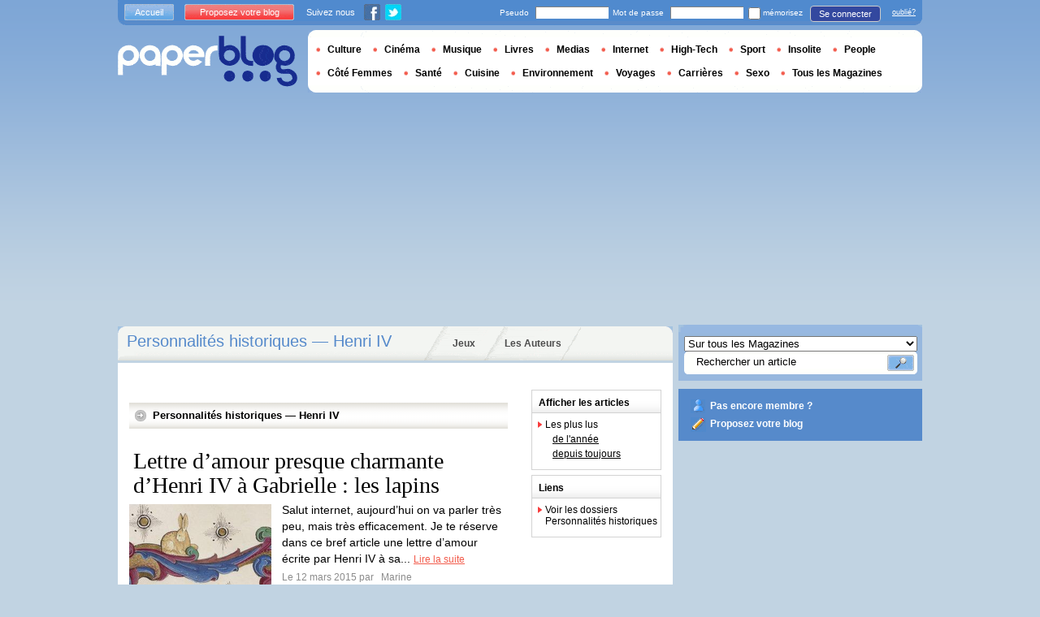

--- FILE ---
content_type: text/html; charset=utf-8
request_url: https://www.paperblog.fr/dossier/personnaliteshistoriques/henri-iv/
body_size: 23329
content:


<!DOCTYPE html PUBLIC "-//W3C//DTD XHTML 1.0 Strict//EN" "http://www.w3.org/TR/xhtml1/DTD/xhtml1-strict.dtd">

<html xmlns="http://www.w3.org/1999/xhtml" xml:lang="fr" lang="fr">

 <head prefix="og: http://ogp.me/ns#">
  <title>Personnalités historiques &mdash;
 Henri IV - 
 
 
Paperblog</title>
  <meta http-equiv="content-type" content="text/html; charset=utf-8" />
  <meta http-equiv="keywords" lang="fr" content=" Paperblog " /> 
  <meta name="description" lang="fr" content="Les dernières informations sur Henri IV proposées par les paperblogueurs" /> 
  <meta name="identifier-url" content="http://www.paperblog.fr"/>
  <meta name="verify-v1" content="eqYKf+2Iar8WOYk6PUfgYrfDTHC75B4xKQL4IWG6zwc=" />
  <meta name="verify-v1" content="2O5eEE6uyRLjrXvkAJLW0WY/UmxGl1skIgK83G2od2w=" />
  <meta name="msvalidate.01" content="732A642D5B2140DC803311EFE77B978D" />
  <meta name="y_key" content="e3ca8ae36de03da9"/>
  <meta name="p:domain_verify" content="9cd9ee8660de536e21641143dfc3bc39"/>
  <link rel="shortcut icon" href="https://media3.paperblog.fr/assets/htdocs/favicon.ico" /> 
  
  <link href="https://media.paperblog.fr/css/fr.rcbbe28dbe6b5cbebc3bc257a1f709280.css" rel="stylesheet" type="text/css" />
  <!--[if ie 6]><link href="https://media.paperblog.fr/css/ie.ree9ccf63538f0bded55d77ee5ee85e74.css" rel="stylesheet" type="text/css" /><![endif]-->
  
  

<!--[if !IE]>-->
<link href="https://media.paperblog.fr/css/mobile.re974143180f19344bc39a471c5b4d9b1.css" rel="stylesheet" type="text/css" media="only screen and (max-device-width: 599px)" />
<meta name="viewport" content="width=device-width" />
<!--<![endif]-->

  
  
  
  

<script async="" type="text/javascript" src="https://securepubads.g.doubleclick.net/tag/js/gpt.js"></script>
<script>
var optidigitalQueue = optidigitalQueue || {};
optidigitalQueue.cmd = optidigitalQueue.cmd || [];
</script>
<script type='text/javascript' id='optidigital-ad-init' async data-config='{"adUnit": "/1035235/od.fr.paperblog.com/home"}' src='//scripts.opti-digital.com/tags/?site=paperblog'></script>



  
 
  
 


  
  <style type="text/css">
  @media only screen and (min-device-width: 600px) {
    #main {
      padding-top: 400px;
    }
  }
  </style>
  

  
 </head>
 <body>
  <div id="social_box_fb">
</div>
<div id="social_box_tw">
  <a class="twitter-timeline" href="https://twitter.com/paperblog_fr" data-widget-id="246234369038106624" width="300" height="300">Tweets by @paperblog_fr</a>
</div>

  
  
  
  
  
  
  <script type="text/javascript" src="https://ads.ayads.co/ajs.php?zid=102"></script>
  
  
  

  
  
  <div id="main">
   <div id="content" class="magazine-page">
    <div class="main-content">
     
     
<h1 class="main-content-title">Personnalités historiques &mdash; Henri IV</h1>

     <ul id="main-navigation">
      
       <li class="menu-jeux"><a href="/jeux/">Jeux</a></li>
       <li class="menu-large"><a href="/users/top/">Les Auteurs</a></li>
      
     </ul>
     

<div class="mobile-menu">
  <a href="/" class="mobile-menu-logo">
    <img src="https://media2.paperblog.fr/assets/images/logo-white-transparent.png" width="123" height="36" alt="Logo" />
  </a>
  <span class="social-button">
    <a href="https://www.facebook.com/sharer/sharer.php?u=http%3A%2F%2Fwww.paperblog.fr%2Fdossier%2Fpersonnaliteshistoriques%2Fhenri-iv%2F" target="_blank"><img src="https://media3.paperblog.fr/assets/images/ico-fb-32x32.png" height="32" width="32" alt="Facebook"></a>
    <a href="https://twitter.com/share?url=http%3A%2F%2Fwww.paperblog.fr%2Fdossier%2Fpersonnaliteshistoriques%2Fhenri-iv%2F" target="_blank"><img src="https://media2.paperblog.fr/assets/images/ico-tw-32x32.png" height="32" width="32" alt="Twitter"></a>
  </span>
</div>


     
<div class="columns">
  <div class="magazine-holder">
    
    

    <div class="magazine-last-articles">
      <h3>
        <span>
          Personnalités historiques &mdash; Henri IV
          
        </span>
      </h3>
      
      
      
      <ul>
        
         
          
<li>
 <h4><a href="/7526494/lettre-d-amour-presque-charmante-d-henri-iv-a-gabrielle-les-lapins/">Lettre d’amour presque charmante d’Henri IV à Gabrielle : les lapins</a></h4>
 
  <a href="/7526494/lettre-d-amour-presque-charmante-d-henri-iv-a-gabrielle-les-lapins/"><img src="https://media4.paperblog.fr/i/752/7526494/lettre-damour-presque-charmante-dhenri-iv-gab-L-jz434T-175x130.png" alt="Lettre d’amour presque charmante d’Henri Gabrielle lapins" /></a>
 
 <p>
  Salut internet, aujourd’hui on va parler très peu, mais très efficacement. Je te réserve dans ce bref article une lettre d’amour écrite par Henri IV à sa...
  <a href="/7526494/lettre-d-amour-presque-charmante-d-henri-iv-a-gabrielle-les-lapins/" class="lnk-red-underlined">Lire la suite</a>
 </p>
 <div>
  <em>
   
    Le 12 mars 2015 par
   &nbsp;<span class="lnkless-grey"> Marine</span>
  </em><br />
  
    <span class="lnkless-blue">NONE</span>, 
  
    <span class="lnkless-blue">NONE</span>, 
  
    <span class="lnkless-blue">NONE</span>
  
 </div>
</li>
          
         
        
         
          
<li>
 <h4><a href="/7430499/pavillon-henri-iv-78-100-saint-germain-en-laye/">Pavillon Henri IV - 78 100 Saint-Germain En Laye</a></h4>
 
  <a href="/7430499/pavillon-henri-iv-78-100-saint-germain-en-laye/"><img src="https://media.paperblog.fr/i/743/7430499/pavillon-henri-iv-78-100-saint-germain-laye-L-orbvc3-175x130.jpeg" alt="Pavillon Henri Saint-Germain Laye" /></a>
 
 <p>
  Ici naquit le Roi Soleil !L'esprit du Roi Louis XIV planerait-il toujours sur ce lieu hors du temps mais bien « encré » dans l'histoire !
  <a href="/7430499/pavillon-henri-iv-78-100-saint-germain-en-laye/" class="lnk-red-underlined">Lire la suite</a>
 </p>
 <div>
  <em>
   
    Le 27 décembre 2014 par
   &nbsp;<span class="lnkless-grey"> L&#39;Instant Resto</span>
  </em><br />
  
    <span class="lnkless-blue">NONE</span>, 
  
    <span class="lnkless-blue">NONE</span>, 
  
    <span class="lnkless-blue">NONE</span>
  
 </div>
</li>
          
         
        
         
          
<li>
 <h4><a href="/7249575/meurtres-a-la-cour-de-henri-iv/">Meurtres à la Cour de Henri IV</a></h4>
 
  <a href="/7249575/meurtres-a-la-cour-de-henri-iv/"><img src="https://media2.paperblog.fr/i/724/7249575/meurtres-cour-henri-iv-L-26XIDk-175x130.jpeg" alt="Meurtres Cour Henri" /></a>
 
 <p>
  de Janine Garrisson
Avril 1598. Des morts mystérieuses s’accumulent dans l’entourage de Pierre Forget, secrétaire d’État de Henri IV, alors que toute la cour es...
  <a href="/7249575/meurtres-a-la-cour-de-henri-iv/" class="lnk-red-underlined">Lire la suite</a>
 </p>
 <div>
  <em>
   
    Le 11 août 2014 par
   &nbsp;<span class="lnkless-grey"> Krri</span>
  </em><br />
  
    <span class="lnkless-blue">NONE</span>, 
  
    <span class="lnkless-blue">NONE</span>
  
 </div>
</li>
          
         
        
         
          
<li>
 <h4><a href="/7199978/art-henri-iv-by-jean-charles-de-castelbajac/">ART : HENRI IV By Jean-Charles De Castelbajac</a></h4>
 
  <a href="/7199978/art-henri-iv-by-jean-charles-de-castelbajac/"><img src="https://media2.paperblog.fr/i/719/7199978/art-henri-iv-by-jean-charles-castelbajac-L-H1nPJw-175x130.png" alt="HENRI Jean-Charles Castelbajac" /></a>
 
 <p>
  Faire du roi Henri IV un chevalier de l’espace… Voilà l’idée folle du créateur Jean-Charles de Castelbajac.
  <a href="/7199978/art-henri-iv-by-jean-charles-de-castelbajac/" class="lnk-red-underlined">Lire la suite</a>
 </p>
 <div>
  <em>
   
    Le 30 juin 2014 par
   &nbsp;<span class="lnkless-grey"> Etv</span>
  </em><br />
  
    <span class="lnkless-blue">NONE</span>, 
  
    <span class="lnkless-blue">NONE</span>
  
 </div>
</li>
          
         
        
         
          
<li>
 <h4><a href="/7648550/henri-iv-l-enigme-du-roi-sans-tete/">Henri IV, l'énigme du Roi sans tête</a></h4>
 
  <a href="/7648550/henri-iv-l-enigme-du-roi-sans-tete/"><img src="https://media3.paperblog.fr/i/764/7648550/henri-iv-lenigme-roi-sans-tete-L-P1bApQ-175x130.jpeg" alt="Henri l&#39;énigme sans tête" /></a>
 
 <p>
  Alan Quatermann, Indiana Jones, Benjamin Gates… sont les plus connus des archéologues. Qui n’a rêvé de leurs aventures, de percer secrets et mystères enfouis...
  <a href="/7648550/henri-iv-l-enigme-du-roi-sans-tete/" class="lnk-red-underlined">Lire la suite</a>
 </p>
 <div>
  <em>
   
    Le 07 avril 2013 par
   &nbsp;<span class="lnkless-grey"> Fkuss</span>
  </em><br />
  
    <span class="lnkless-blue">NONE</span>, 
  
    <span class="lnkless-blue">NONE</span>
  
 </div>
</li>
          
         
        
         
          
<li>
 <h4><a href="/5750558/conter-fleurette-ou-le-premier-amour-du-bon-roi-henri-iv/">Conter Fleurette ! Ou le premier amour du bon Roi Henri IV.</a></h4>
 
  <a href="/5750558/conter-fleurette-ou-le-premier-amour-du-bon-roi-henri-iv/"><img src="https://media.paperblog.fr/i/575/5750558/conter-fleurette-premier-amour-roi-henri-iv-L-tq5Ugy-175x130.jpeg" alt="Conter Fleurette premier amour Henri" /></a>
 
 <p>
  Statue de Fleurette, par Daniel Campagne (1896), dans une grotte du parc de la Garenne à Nérac« Vous me quittez, Henri, disait la tendre enfant étouffée par...
  <a href="/5750558/conter-fleurette-ou-le-premier-amour-du-bon-roi-henri-iv/" class="lnk-red-underlined">Lire la suite</a>
 </p>
 <div>
  <em>
   
    Le 27 août 2012 par
   &nbsp;<span class="lnkless-grey"> Halleyjc</span>
  </em><br />
  
    <span class="lnkless-blue">NONE</span>, 
  
    <span class="lnkless-blue">NONE</span>
  
 </div>
</li>
          
         
        
         
          
<li>
 <h4><a href="/5732024/810-secrets-d-histoire-du-14-aout-2012-henri-iv-le-roi-de-coeur/">810] " Secrets d'histoire " du 14 août 2012 : " Henri IV le roi de coeur "</a></h4>
 
  <a href="/5732024/810-secrets-d-histoire-du-14-aout-2012-henri-iv-le-roi-de-coeur/"><img src="https://media2.paperblog.fr/i/573/5732024/810-secrets-dhistoire-14-aout-2012-henri-iv-r-L-IYpbRa-175x130.jpeg" alt="810] Secrets d&#39;histoire août 2012 Henri coeur" /></a>
 
 <p>
  " Secrets d'Histoire "Emission du 14 août 2012 Henri IV : le roi de coeur Henri IV est le roi le plus populaire de l’histoire de France, on lui connaît son...
  <a href="/5732024/810-secrets-d-histoire-du-14-aout-2012-henri-iv-le-roi-de-coeur/" class="lnk-red-underlined">Lire la suite</a>
 </p>
 <div>
  <em>
   
    Le 14 août 2012 par
   &nbsp;<span class="lnkless-grey"> Florine</span>
  </em><br />
  
    <span class="lnkless-blue">NONE</span>, 
  
    <span class="lnkless-blue">NONE</span>, 
  
    <span class="lnkless-blue">NONE</span>
  
 </div>
</li>
          
         
        
         
          
<li>
 <h4><a href="/5700622/comme-henri-iv-avoir-du-panache-rediffusion-du-23092011/">Comme Henri IV : Avoir du panache. (Rediffusion du 23/09/2011)</a></h4>
 
  <a href="/5700622/comme-henri-iv-avoir-du-panache-rediffusion-du-23092011/"><img src="https://media4.paperblog.fr/i/570/5700622/comme-henri-iv-avoir-panache-rediffusion-2309-L-q0vPEt-175x130.png" alt="Comme Henri Avoir panache. (Rediffusion 23/09/2011)" /></a>
 
 <p>
  C'est avec un certain panache, une certaine allure et un brio plein d'élégance que tu t'es tirée de cette situation difficile. Tes copains se sont-ils ralliés...
  <a href="/5700622/comme-henri-iv-avoir-du-panache-rediffusion-du-23092011/" class="lnk-red-underlined">Lire la suite</a>
 </p>
 <div>
  <em>
   
    Le 25 juillet 2012 par
   &nbsp;<span class="lnkless-grey"> Memphis</span>
  </em><br />
  
    <span class="lnkless-blue">NONE</span>
  
 </div>
</li>
          
         
        
         
          
<li>
 <h4><a href="/5577093/henri-iv-le-roi-de-coeur-secrets-d-histoire/">Henri IV, le roi de coeur - Secrets d'histoire</a></h4>
 
 <p>
  Henri IV, le roi de coeur Henri IV est le roi le plus populaire de l’histoire de France, on lui connaît son panache blanc qui mène à la victoire.
  <a href="/5577093/henri-iv-le-roi-de-coeur-secrets-d-histoire/" class="lnk-red-underlined">Lire la suite</a>
 </p>
 <div>
  <em>
   
    Le 26 mai 2012 par
   &nbsp;<span class="lnkless-grey"> Carrosalva</span>
  </em><br />
  
    <span class="lnkless-blue">NONE</span>, 
  
    <span class="lnkless-blue">NONE</span>
  
 </div>
</li>
          
         
        
         
          
<li>
 <h4><a href="/5482312/angle-de-la-rue-de-mars-et-la-rue-henri-iv/">Angle de la rue de Mars et la rue Henri IV</a></h4>
 
  <a href="/5482312/angle-de-la-rue-de-mars-et-la-rue-henri-iv/"><img src="https://media3.paperblog.fr/i/548/5482312/angle-rue-mars-rue-henri-iv-L-n19DaR-175x130.jpeg" alt="Angle Mars Henri" /></a>
 
 <p>
  Rue de Mars - (baptisée en 1841) En 1864, elle allait de la place de l'hôtel de ville au faubourg de Laon. En 02/1773, on y voyait une maison dite de "l'Agneau...
  <a href="/5482312/angle-de-la-rue-de-mars-et-la-rue-henri-iv/" class="lnk-red-underlined">Lire la suite</a>
 </p>
 <div>
  <em>
   
    Le 17 avril 2012 par
   &nbsp;<span class="lnkless-grey"> Cantabile</span>
  </em><br />
  
    <span class="lnkless-blue">NONE</span>, 
  
    <span class="lnkless-blue">NONE</span>, 
  
    <span class="lnkless-blue">NONE</span>
  
 </div>
</li>
          
         
        
         
          
<li>
 <h4><a href="/5366673/edit-de-nantes-signe-par-henri-iv-le-13-avril-1598-texte-integral/">Édit de Nantes signé par Henri IV le 13 avril 1598 (texte intégral)</a></h4>
 
 <p>
  (verbatim) Édit de Nantes en faveur de ceux de la religion prétendue réformée --------------------------------------------------------------------------------...
  <a href="/5366673/edit-de-nantes-signe-par-henri-iv-le-13-avril-1598-texte-integral/" class="lnk-red-underlined">Lire la suite</a>
 </p>
 <div>
  <em>
   
    Le 05 mars 2012 par
   &nbsp;<span class="lnkless-grey"> Sylvainrakotoarison</span>
  </em><br />
  
    <span class="lnkless-blue">NONE</span>
  
 </div>
</li>
          
         
        
         
          
<li>
 <h4><a href="/5082530/esprit-d-henri-iv-es-tu-la/">Esprit d'Henri IV, es-tu là?</a></h4>
 
  <a href="/5082530/esprit-d-henri-iv-es-tu-la/"><img src="https://media2.paperblog.fr/i/508/5082530/esprit-dhenri-iv-es-L-xYDAYj-175x130.jpeg" alt="Esprit d&#39;Henri es-tu" /></a>
 
 <p>
  A tort ou à raison, la légende d'Henri IV nous a laissé l'image d'un roi intelligent, tolérant, débonnaire..le bon roi Henri...qui souhaite que tout le monde ai...
  <a href="/5082530/esprit-d-henri-iv-es-tu-la/" class="lnk-red-underlined">Lire la suite</a>
 </p>
 <div>
  <em>
   
    Le 20 novembre 2011 par
   &nbsp;<span class="lnkless-grey"> Scherneel</span>
  </em><br />
  
    <span class="lnkless-blue">NONE</span>, 
  
    <span class="lnkless-blue">NONE</span>
  
 </div>
</li>
          
         
        
         
          
<li>
 <h4><a href="/4887203/gastronomie-vive-henri-iv-et-olivier-de-serres/">Gastronomie: vive Henri IV! Et olivier de Serres!</a></h4>
 
 <p>
  N'oublions pas la recherche agronomique: on ne pourrait pas manger aujourd'hui un poulet archi dur comme ils étaient avant les années 50.
  <a href="/4887203/gastronomie-vive-henri-iv-et-olivier-de-serres/" class="lnk-red-underlined">Lire la suite</a>
 </p>
 <div>
  <em>
   
    Le 24 septembre 2011 par
   &nbsp;<span class="lnkless-grey"> Orlandoderudder</span>
  </em><br />
  
    <span class="lnkless-blue">NONE</span>, 
  
    <span class="lnkless-blue">NONE</span>
  
 </div>
</li>
          
         
        
         
          
<li>
 <h4><a href="/4882943/encore-des-expressions-comme-henri-iv-avoir-du-panache/">Encore des expressions. Comme Henri IV : Avoir du panache</a></h4>
 
  <a href="/4882943/encore-des-expressions-comme-henri-iv-avoir-du-panache/"><img src="https://media2.paperblog.fr/i/488/4882943/expressions-comme-henri-iv-avoir-panache-L-fG6GVx-175x130.png" alt="Encore expressions. Comme Henri Avoir panache" /></a>
 
 <p>
  C'est avec un certain panache, une certaine allure et un brio plein d'élégance que tu t'es tirée de cette situation difficile. Tes copains se sont-ils ralliés...
  <a href="/4882943/encore-des-expressions-comme-henri-iv-avoir-du-panache/" class="lnk-red-underlined">Lire la suite</a>
 </p>
 <div>
  <em>
   
    Le 23 septembre 2011 par
   &nbsp;<span class="lnkless-grey"> Memphis</span>
  </em><br />
  
    <span class="lnkless-blue">NONE</span>
  
 </div>
</li>
          
         
        
         
          
<li>
 <h4><a href="/4925549/1h-dans-paris-35-quai-henri-iv-bronzer/">1h dans Paris 3/5 - Quai Henri IV : Bronzer</a></h4>
 
  <a href="/4925549/1h-dans-paris-35-quai-henri-iv-bronzer/"><img src="https://media.paperblog.fr/i/492/4925549/1h-paris-35-quai-henri-iv-bronzer-L-VSg0fK-175x130.jpeg" alt="dans Paris Quai Henri Bronzer" /></a>
 
 <p>
  Bronzing en bord de Seine 1h dans Paris, les Parisiens envahissent paraît-il Paris Plage, mais là sur cette île de l'entrepont Sully, à la pointe se retrouvent...
  <a href="/4925549/1h-dans-paris-35-quai-henri-iv-bronzer/" class="lnk-red-underlined">Lire la suite</a>
 </p>
 <div>
  <em>
   
    Le 14 septembre 2011 par
   &nbsp;<span class="lnkless-grey"> Yannriche</span>
  </em><br />
  
    <span class="lnkless-blue">NONE</span>, 
  
    <span class="lnkless-blue">NONE</span>
  
 </div>
</li>
          
         
        
         
          
<li>
 <h4><a href="/4841761/vive-la-poule-au-pot-a-l-ail-henri-iv/">"Vive la poule au pot... à l'ail" (Henri IV)</a></h4>
 
  <a href="/4841761/vive-la-poule-au-pot-a-l-ail-henri-iv/"><img src="https://media.paperblog.fr/i/484/4841761/vive-poule-pot-lail-henri-iv-L-foI7vg-175x130.jpeg" alt="&quot;Vive poule pot... l&#39;ail&quot; (Henri" /></a>
 
 <p>
  (Photo LOF - et le gagnant est l'ail) Cette publication scientifique (African Journal of Biotechnology Vol. 10(50), pp. 10320-10322, 5 septembre 2011) par des...
  <a href="/4841761/vive-la-poule-au-pot-a-l-ail-henri-iv/" class="lnk-red-underlined">Lire la suite</a>
 </p>
 <div>
  <em>
   
    Le 11 septembre 2011 par
   &nbsp;<span class="lnkless-grey"> Lof</span>
  </em><br />
  
    <span class="lnkless-blue">NONE</span>
  
 </div>
</li>
          
         
        
         
          
<li>
 <h4><a href="/4258697/bones-le-mystere-de-la-tete-d-henri-iv/">Bones (« le mystère de la tête d'Henri IV »)</a></h4>
 
  <a href="/4258697/bones-le-mystere-de-la-tete-d-henri-iv/"><img src="https://media3.paperblog.fr/i/425/4258697/bones-mystere-tete-dhenri-iv-L-VsrScq-175x130.jpeg" alt="Bones mystère tête d&#39;Henri" /></a>
 
 <p>
  J'ai presque envie ce matin de créer une rubrique jusque là inédite sur ce blog sur les émissions intelligentes que je regarde à la télévision, qui demeurent...
  <a href="/4258697/bones-le-mystere-de-la-tete-d-henri-iv/" class="lnk-red-underlined">Lire la suite</a>
 </p>
 <div>
  <em>
   
    Le 14 mars 2011 par
   &nbsp;<span class="lnkless-grey"> Poclatelephage</span>
  </em><br />
  
    <span class="lnkless-blue">NONE</span>, 
  
    <span class="lnkless-blue">NONE</span>, 
  
    <span class="lnkless-blue">NONE</span>, 
  
    <span class="lnkless-blue">NONE</span>
  
 </div>
</li>
          
         
        
         
          
<li>
 <h4><a href="/4238636/les-moustaches-de-henri-iv-a-montmartre/">Les moustaches de Henri IV à Montmartre!</a></h4>
 
  <a href="/4238636/les-moustaches-de-henri-iv-a-montmartre/"><img src="https://media3.paperblog.fr/i/423/4238636/moustaches-henri-iv-montmartre-L-mJiS4X-175x130.jpeg" alt="moustaches Henri Montmartre!" /></a>
 
 <p>
  Dans le prolongement de la fameuse histoire de la tête de Henri IV, voici l'extrait d'un ouvrage du 19e siècle publié par Georges d' Heylli : Les tombes...
  <a href="/4238636/les-moustaches-de-henri-iv-a-montmartre/" class="lnk-red-underlined">Lire la suite</a>
 </p>
 <div>
  <em>
   
    Le 08 mars 2011 par
   &nbsp;<span class="lnkless-grey"> Paristoujoursparis</span>
  </em><br />
  
    <span class="lnkless-blue">NONE</span>, 
  
    <span class="lnkless-blue">NONE</span>, 
  
    <span class="lnkless-blue">NONE</span>, 
  
    <span class="lnkless-blue">NONE</span>
  
 </div>
</li>
          
         
        
         
          
<li>
 <h4><a href="/4229446/les-lettres-d-amour-d-henri-iv/">Les lettres d’amour d’Henri IV</a></h4>
 
 <p>
  Ecoutez la lecture d’une partie des nombreuses lettres d’amour qu’Henri IV écrivit, tout au long de sa vie, à ses épouses légitimes, Marguerite et Marie, et à...
  <a href="/4229446/les-lettres-d-amour-d-henri-iv/" class="lnk-red-underlined">Lire la suite</a>
 </p>
 <div>
  <em>
   
    Le 06 mars 2011 par
   &nbsp;<span class="lnkless-grey"> Veille-Education</span>
  </em><br />
  
    <span class="lnkless-blue">NONE</span>, 
  
    <span class="lnkless-blue">NONE</span>
  
 </div>
</li>
          
         
        
         
          
<li>
 <h4><a href="/4224051/roger-hanin-et-henri-iv/">Roger Hanin et Henri IV</a></h4>
 
  <a href="/4224051/roger-hanin-et-henri-iv/"><img src="https://media2.paperblog.fr/i/422/4224051/roger-hanin-henri-iv-L-n1Gm_c-175x130.jpeg" alt="Roger Hanin Henri" /></a>
 
 <p>
  Roger Hanin aurait raconté l’histoire suivante au professeur Rollin (cf. le superbe ouvrage de ce dernier : « les grands mots du professeur Rollin », éditions...
  <a href="/4224051/roger-hanin-et-henri-iv/" class="lnk-red-underlined">Lire la suite</a>
 </p>
 <div>
  <em>
   
    Le 04 mars 2011 par
   &nbsp;<span class="lnkless-grey"> Dubruel</span>
  </em><br />
  
    <span class="lnkless-blue">NONE</span>
  
 </div>
</li>
          
         
        
         
          
<li>
 <h4><a href="/4197560/la-tete-retrouvee-de-henri-iv-le-film/">La tête retrouvée de Henri IV : le film!</a></h4>
 
  <a href="/4197560/la-tete-retrouvee-de-henri-iv-le-film/"><img src="https://media4.paperblog.fr/i/419/4197560/tete-retrouvee-henri-iv-film-L-kTRRWn-175x130.jpeg" alt="tête retrouvée Henri film!" /></a>
 
 <p>
  Venez découvrir l'histoire étonnante de la tête perdue et retrouvée du Vert galant! Une enquête policière sur les traces des profanateurs et d'un bien curieux...
  <a href="/4197560/la-tete-retrouvee-de-henri-iv-le-film/" class="lnk-red-underlined">Lire la suite</a>
 </p>
 <div>
  <em>
   
    Le 24 février 2011 par
   &nbsp;<span class="lnkless-grey"> Paristoujoursparis</span>
  </em><br />
  
    <span class="lnkless-blue">NONE</span>, 
  
    <span class="lnkless-blue">NONE</span>, 
  
    <span class="lnkless-blue">NONE</span>, 
  
    <span class="lnkless-blue">NONE</span>, 
  
    <span class="lnkless-blue">NONE</span>
  
 </div>
</li>
          
         
        
         
          
<li>
 <h4><a href="/4078485/henri-iv-ou-amour-gloire-et-poule-au-pot-au-fil-a-plomb/">Henri IV ou Amour, Gloire et Poule au Pot au Fil à Plomb</a></h4>
 
 <p>
  Le Fil à plomb présente Henri IV ou Amour, Gloire et Poule au Pot du 25 au 29 Janvier. 13 mai 1610 au Louvre, veille de l’assassinat d’Henri IV mais personne...
  <a href="/4078485/henri-iv-ou-amour-gloire-et-poule-au-pot-au-fil-a-plomb/" class="lnk-red-underlined">Lire la suite</a>
 </p>
 <div>
  <em>
   
    Le 24 janvier 2011 par
   &nbsp;<span class="lnkless-grey"> Toulouseblog</span>
  </em><br />
  
    <span class="lnkless-blue">NONE</span>
  
 </div>
</li>
          
         
        
         
          
<li>
 <h4><a href="/4077197/henri-iv-a-fontainebleau-un-temps-de-splendeur/">HENRI IV à FONTAINEBLEAU, un temps de splendeur</a></h4>
 
  <a href="/4077197/henri-iv-a-fontainebleau-un-temps-de-splendeur/"><img src="https://media2.paperblog.fr/i/407/4077197/henri-iv-fontainebleau-temps-splendeur-L-VXj8vk-175x130.jpeg" alt="HENRI FONTAINEBLEAU, temps splendeur" /></a>
 
 <p>
  L'année Henri IV s'est achevée en 2010....Mais son oeuvre demeure. Elle est particulièrement palpable à Fontainebleau qui fut sa résidence préférée.
  <a href="/4077197/henri-iv-a-fontainebleau-un-temps-de-splendeur/" class="lnk-red-underlined">Lire la suite</a>
 </p>
 <div>
  <em>
   
    Le 23 janvier 2011 par
   &nbsp;<span class="lnkless-grey"> Mpbernet</span>
  </em><br />
  
 </div>
</li>
          
         
        
         
          
<li>
 <h4><a href="https://talent.paperblog.fr/4076984/le-mammouth-laineux-napoleon-marx-jaures-louis-xiv-trotsky-et-henri-iv-propos-oses-oiseux-et-foireux/">Le mammouth laineux, Napoléon, Marx, Jaurès, Louis XIV, Trotsky et Henri IV....</a></h4>
 
  <a href="https://talent.paperblog.fr/4076984/le-mammouth-laineux-napoleon-marx-jaures-louis-xiv-trotsky-et-henri-iv-propos-oses-oiseux-et-foireux/"><img src="https://media.paperblog.fr/i/407/4076984/mammouth-laineux-napoleon-marx-jaures-louis-x-L-7dCQhJ-175x130.png" alt="mammouth laineux, Napoléon, Marx, Jaurès, Louis XIV, Trotsky Henri Propos osés, oiseux foireux..." /></a>
 
 <p>
  Il est recommandé de consommer ce pastiche, frappé.Un scientifique nippon veut cloner un mammouth laineux. L'UMP décide de cloner Bonaparte, le PS Jaurès, le...
  <a href="https://talent.paperblog.fr/4076984/le-mammouth-laineux-napoleon-marx-jaures-louis-xiv-trotsky-et-henri-iv-propos-oses-oiseux-et-foireux/" class="lnk-red-underlined">Lire la suite</a>
 </p>
 <div>
  <em>
   
    Le 23 janvier 2011 par
   &nbsp;<span class="lnkless-grey"> Cuicuinrv</span>
  </em><br />
  
    <span class="lnkless-blue">NONE</span>, 
  
    <span class="lnkless-blue">NONE</span>
  
 </div>
</li>
          
         
        
         
          
<li>
 <h4><a href="/4044583/henri-iv-le-bien-aime-au-theatre-des-mathurins/">Henri IV, le bien aimé au Théâtre des Mathurins</a></h4>
 
  <a href="/4044583/henri-iv-le-bien-aime-au-theatre-des-mathurins/"><img src="https://media2.paperblog.fr/i/404/4044583/henri-iv-aime-theatre-mathurins-L-pQsuI1-175x130.jpeg" alt="Henri bien aimé Théâtre Mathurins" /></a>
 
 <p>
  Voilà un spectacle qu'il n'aurait pas fallu manquer. Et vous avez jusqu'à demain pour vous y rendre.Henri IV, un Roi hors du commun, un visionnaire, grand...
  <a href="/4044583/henri-iv-le-bien-aime-au-theatre-des-mathurins/" class="lnk-red-underlined">Lire la suite</a>
 </p>
 <div>
  <em>
   
    Le 14 janvier 2011 par
   &nbsp;<span class="lnkless-grey"> A Bride Abattue</span>
  </em><br />
  
    <span class="lnkless-blue">NONE</span>, 
  
    <span class="lnkless-blue">NONE</span>
  
 </div>
</li>
          
         
        
         
          
<li>
 <h4><a href="/3979100/paleopathologie-le-cas-henri-iv/">Paléopathologie: Le cas Henri IV</a></h4>
 
 <p>
  L'authentification récente de la tête du "bon roy" Henri IV par un collège pluridisciplinaire de spécialistes (le jeune et télégénique Philippe Charlier en...
  <a href="/3979100/paleopathologie-le-cas-henri-iv/" class="lnk-red-underlined">Lire la suite</a>
 </p>
 <div>
  <em>
   
    Le 23 décembre 2010 par
   &nbsp;<span class="lnkless-grey"> Taupo</span>
  </em><br />
  
    <span class="lnkless-blue">NONE</span>
  
 </div>
</li>
          
         
        
         
          
<li>
 <h4><a href="https://talent.paperblog.fr/3972753/louis-de-bourbon-descendant-du-roi-de-france-henri-iv-banquier-venezuelien-humour-et-decadence/">Louis de Bourbon, descendant du roi de France Henri IV,  banquier vénézuelien......</a></h4>
 
 <p>
  Amis,Pas plus tard qu'il y a quelques jours, j'ai feuilleté le Figaro et j'y ai trouvé une nouvelle qui m'a beaucoup fait rire en cette époque ou le nationalism...
  <a href="https://talent.paperblog.fr/3972753/louis-de-bourbon-descendant-du-roi-de-france-henri-iv-banquier-venezuelien-humour-et-decadence/" class="lnk-red-underlined">Lire la suite</a>
 </p>
 <div>
  <em>
   
    Le 22 décembre 2010 par
   &nbsp;<span class="lnkless-grey"> Cuicuinrv</span>
  </em><br />
  
    <span class="lnkless-blue">NONE</span>, 
  
    <span class="lnkless-blue">NONE</span>
  
 </div>
</li>
          
         
        
         
          
<li>
 <h4><a href="https://talent.paperblog.fr/3956419/le-roi-henri-iv-aimait-beaucoup-la-chasse/">Le roi Henri IV aimait beaucoup la chasse...</a></h4>
 
  <a href="https://talent.paperblog.fr/3956419/le-roi-henri-iv-aimait-beaucoup-la-chasse/"><img src="https://media3.paperblog.fr/i/395/3956419/roi-henri-iv-aimait-chasse-L-Pu3duW-175x130.jpeg" alt="Henri aimait beaucoup chasse..." /></a>
 
 <p>
  Le lièvre de la Prévalaye (à 3 kilomètres de Rennes) Conté par M. P. Vaugeois, de Fougères, collecté et publié par Marie-Edmée VAUGEOIS, R.T.P.
  <a href="https://talent.paperblog.fr/3956419/le-roi-henri-iv-aimait-beaucoup-la-chasse/" class="lnk-red-underlined">Lire la suite</a>
 </p>
 <div>
  <em>
   
    Le 17 décembre 2010 par
   &nbsp;<span class="lnkless-grey"> Contesetmerveilles</span>
  </em><br />
  
    <span class="lnkless-blue">NONE</span>, 
  
    <span class="lnkless-blue">NONE</span>
  
 </div>
</li>
          
         
        
         
          
<li>
 <h4><a href="/3949122/on-a-retrouve-la-tete-d-henri-iv/">On a retrouvé la tête d’Henri IV!</a></h4>
 
  <a href="/3949122/on-a-retrouve-la-tete-d-henri-iv/"><img src="https://media3.paperblog.fr/i/394/3949122/retrouve-tete-dhenri-iv-L-wnCtNs-175x130.jpeg" alt="retrouvé tête d’Henri" /></a>
 
 <p>
  Un grand moment d'émotion pour l'historien et le parisien que je suis. Lisez ci-dessous cette incroyable histoire. L'un de ses derniers acteurs m'a remercié, ca...
  <a href="/3949122/on-a-retrouve-la-tete-d-henri-iv/" class="lnk-red-underlined">Lire la suite</a>
 </p>
 <div>
  <em>
   
    Le 15 décembre 2010 par
   &nbsp;<span class="lnkless-grey"> Paristoujoursparis</span>
  </em><br />
  
    <span class="lnkless-blue">NONE</span>, 
  
    <span class="lnkless-blue">NONE</span>, 
  
    <span class="lnkless-blue">NONE</span>, 
  
    <span class="lnkless-blue">NONE</span>
  
 </div>
</li>
          
         
        
         
          
<li>
 <h4><a href="/3801775/henri-iv-a-saint-germain-en-laye/">Henri IV à Saint-Germain-en-Laye</a></h4>
 
  <a href="/3801775/henri-iv-a-saint-germain-en-laye/"><img src="https://media3.paperblog.fr/i/380/3801775/henri-iv-saint-germain-laye-L-1-175x130.jpeg" alt="Henri Saint-Germain-en-Laye" /></a>
 
 <p>
  Le MAN de Saint-Germain-en-Laye propose actuellement une magnifique exposition sur Henri IV qu’il ne faut absolument pas manquer. L’affiche annonce directement...
  <a href="/3801775/henri-iv-a-saint-germain-en-laye/" class="lnk-red-underlined">Lire la suite</a>
 </p>
 <div>
  <em>
   
    Le 04 novembre 2010 par
   &nbsp;<span class="lnkless-grey"> Corboland78</span>
  </em><br />
  
 </div>
</li>
          
         
        
         
          
<li>
 <h4><a href="/3694091/grand-banquet-henri-iv-le-14-octobre-inscrivez-vous-vite/">Grand banquet Henri IV le 14 octobre : inscrivez vous vite !</a></h4>
 
  <a href="/3694091/grand-banquet-henri-iv-le-14-octobre-inscrivez-vous-vite/"><img src="https://media3.paperblog.fr/i/369/3694091/grand-banquet-henri-iv-14-octobre-inscrivez-v-L-1-175x130.jpeg" alt="Grand banquet Henri octobre inscrivez vous vite" /></a>
 
 <p>
  la Semaine du Goût se fait l’émetteur des célébrations culinaires autour d’Henri IV et remet à l’honneur, la Poule au pot. 3 grands Chefs revisiteront la Poule...
  <a href="/3694091/grand-banquet-henri-iv-le-14-octobre-inscrivez-vous-vite/" class="lnk-red-underlined">Lire la suite</a>
 </p>
 <div>
  <em>
   
    Le 04 octobre 2010 par
   &nbsp;<span class="lnkless-grey"> Dentelle</span>
  </em><br />
  
    <span class="lnkless-blue">NONE</span>, 
  
    <span class="lnkless-blue">NONE</span>
  
 </div>
</li>
          
         
        
         
          
<li>
 <h4><a href="/3395538/henri-iv-le-roi-libre-de-francois-bayrou/">Henri IV, le roi libre de François Bayrou</a></h4>
 
  <a href="/3395538/henri-iv-le-roi-libre-de-francois-bayrou/"><img src="https://media3.paperblog.fr/i/339/3395538/henri-iv-roi-libre-francois-bayrou-L-1-175x130.jpeg" alt="Henri libre François Bayrou" /></a>
 
 <p>
  Une recherche éblouissante sur la vie du premier roi de la France moderne
  <a href="/3395538/henri-iv-le-roi-libre-de-francois-bayrou/" class="lnk-red-underlined">Lire la suite</a>
 </p>
 <div>
  <em>
   
    Le 05 juillet 2010 par
   &nbsp;<span class="lnkless-grey"> Goliath</span>
  </em><br />
  
    <span class="lnkless-blue">NONE</span>, 
  
    <span class="lnkless-blue">NONE</span>
  
 </div>
</li>
          
         
        
         
          
<li>
 <h4><a href="/3328750/c-est-henri-iv-qu-on-assassine-a-nouveau/">C'est Henri IV qu'on assassine à nouveau !</a></h4>
 
  <a href="/3328750/c-est-henri-iv-qu-on-assassine-a-nouveau/"><img src="https://media4.paperblog.fr/i/332/3328750/cest-henri-iv-quon-assassine-nouveau-L-1-175x130.jpeg" alt="C&#39;est Henri qu&#39;on assassine nouveau" /></a>
 
 <p>
  Le saviez-vous ? C'est en mai 1610, il y a tout juste 400 ans, que le moine fou Ravaillac assassina Henri IV. Ce roi de France, sorti de la période troublée...
  <a href="/3328750/c-est-henri-iv-qu-on-assassine-a-nouveau/" class="lnk-red-underlined">Lire la suite</a>
 </p>
 <div>
  <em>
   
    Le 14 juin 2010 par
   &nbsp;<span class="lnkless-grey"> Lommedesweppes</span>
  </em><br />
  
    <span class="lnkless-blue">NONE</span>
  
 </div>
</li>
          
         
        
         
          
<li>
 <h4><a href="/3267971/le-14-mai-2010-les-400-ans-de-la-mort-d-henri-iv/">Le 14 Mai 2010 : les 400 ans de la mort d'Henri IV.</a></h4>
 
  <a href="/3267971/le-14-mai-2010-les-400-ans-de-la-mort-d-henri-iv/"><img src="https://media4.paperblog.fr/i/326/3267971/14-mai-2010-400-ans-mort-dhenri-iv-L-1-175x130.jpeg" alt="2010 mort d&#39;Henri" /></a>
 
 <p>
  -Henri IV de France : 1589-1610-Le 14 mai 2010 est une date importante : il s'agit des 400 ans de l’Assassinat du « Bon roi Henri ».
  <a href="/3267971/le-14-mai-2010-les-400-ans-de-la-mort-d-henri-iv/" class="lnk-red-underlined">Lire la suite</a>
 </p>
 <div>
  <em>
   
    Le 24 mai 2010 par
   &nbsp;<span class="lnkless-grey"> Vindex</span>
  </em><br />
  
 </div>
</li>
          
         
        
         
          
<li>
 <h4><a href="/3220505/semaine-actu-henri-iv-le-pot-la-poule/">Semaine actu : Henri IV, le pot, la poule</a></h4>
 
 <p>
  Une étude du ministère du travail, souligne que le taux d'activité des femmes françaises baisse rapidement avec le nombre d'enfants au foyer en bas âge.
  <a href="/3220505/semaine-actu-henri-iv-le-pot-la-poule/" class="lnk-red-underlined">Lire la suite</a>
 </p>
 <div>
  <em>
   
    Le 15 mai 2010 par
   &nbsp;<span class="lnkless-grey"> Didier54</span>
  </em><br />
  
 </div>
</li>
          
         
        
         
          
<li>
 <h4><a href="/3194461/tout-sur-henri-iv-logiquement/">Tout sur Henri IV, logiquement</a></h4>
 
  <a href="/3194461/tout-sur-henri-iv-logiquement/"><img src="https://media4.paperblog.fr/i/319/3194461/sur-henri-iv-logiquement-L-1-175x130.jpeg" alt="Tout Henri logiquement" /></a>
 
 <p>
  On célèbre la mort d'Henri IV. Certains ont pris un peu d'avance. Ils ont commencé il y a 400 ans ! Les Médicis, soucieux de célébrer la légitimité de la Régent...
  <a href="/3194461/tout-sur-henri-iv-logiquement/" class="lnk-red-underlined">Lire la suite</a>
 </p>
 <div>
  <em>
   
    Le 07 mai 2010 par
   &nbsp;<span class="lnkless-grey"> Mtislav</span>
  </em><br />
  
 </div>
</li>
          
         
        
         
          
<li>
 <h4><a href="/3122381/henri-iv-et-la-franche-comte/">Henri IV et la Franche-Comté</a></h4>
 
 <p>
  Dans un article de l’Est Républicain du 6 avril, Yves Andrikian, présente le livre du professeur Paul Delsalle, (Editions Cêtre), sous le titre évocateur de...
  <a href="/3122381/henri-iv-et-la-franche-comte/" class="lnk-red-underlined">Lire la suite</a>
 </p>
 <div>
  <em>
   
    Le 15 avril 2010 par
   &nbsp;<span class="lnkless-grey"> Mfcomte</span>
  </em><br />
  
    <span class="lnkless-blue">NONE</span>, 
  
    <span class="lnkless-blue">NONE</span>, 
  
    <span class="lnkless-blue">NONE</span>
  
 </div>
</li>
          
         
        
         
          
<li>
 <h4><a href="/3524364/ravaillac-l-assassin-d-henri-iv-par-jean-francois-bege/">Ravaillac, l'assassin d'Henri IV par Jean-François Bège</a></h4>
 
 <p>
  Et voilà le deuxième partenariat de Mediatexte! Ravaillac a été lu dans le cadre de l'opération Masse critique et je remercie Les Editions Sud Ouest et le site...
  <a href="/3524364/ravaillac-l-assassin-d-henri-iv-par-jean-francois-bege/" class="lnk-red-underlined">Lire la suite</a>
 </p>
 <div>
  <em>
   
    Le 28 février 2010 par
   &nbsp;<span class="lnkless-grey"> Bookine</span>
  </em><br />
  
 </div>
</li>
          
         
        
         
          
<li>
 <h4><a href="/2683361/une-polemique-malhonnete-sur-les-boursiers-estime-henri-iv/">Une polémique malhonnête sur les boursiers, estime Henri IV</a></h4>
 
 <p>
  Dans La Croix d'aujourd'hui, Patrice Corre, proviseur d'Henri-IV estime qu'il faut laisser le temps au temps, pour reprendre la chanson de Fugain. Eh bien...
  <a href="/2683361/une-polemique-malhonnete-sur-les-boursiers-estime-henri-iv/" class="lnk-red-underlined">Lire la suite</a>
 </p>
 <div>
  <em>
   
    Le 06 janvier 2010 par
   &nbsp;<span class="lnkless-grey"> Actualitté</span>
  </em><br />
  
    <span class="lnkless-blue">NONE</span>, 
  
    <span class="lnkless-blue">NONE</span>, 
  
    <span class="lnkless-blue">NONE</span>
  
 </div>
</li>
          
         
        
         
          
<li>
 <h4><a href="https://talent.paperblog.fr/2562252/concert-russe-au-lycee-henri-iv/">Concert russe au lycée Henri IV</a></h4>
 
  <a href="https://talent.paperblog.fr/2562252/concert-russe-au-lycee-henri-iv/"><img src="https://media3.paperblog.fr/i/256/2562252/concert-russe-lycee-henri-iv-L-1-175x130.jpeg" alt="Concert russe lycée Henri" /></a>
 
 <p>
  Vendredi 4 décembre à 20 h 30. Bon, le lycée Henri-IV est devenu lycée Henry-VI... cela dit, il n'en reste pas moins un bon lycée.
  <a href="https://talent.paperblog.fr/2562252/concert-russe-au-lycee-henri-iv/" class="lnk-red-underlined">Lire la suite</a>
 </p>
 <div>
  <em>
   
    Le 27 novembre 2009 par
   &nbsp;<span class="lnkless-grey"> Moinillon</span>
  </em><br />
  
    <span class="lnkless-blue">NONE</span>
  
 </div>
</li>
          
         
        
         
          
<li>
 <h4><a href="/2422747/exploit-de-tournefeuille-1-contre-pau-henri-iv/">Exploit de Tournefeuille 1 contre Pau Henri IV</a></h4>
 
 <p>
  Contre une équipe qui disposait de 6 échiquiers mieux classés et réputée très forte, Tournefeuille 1 a réussi l'exploit de l'emporter 4-3. La saison du petit...
  <a href="/2422747/exploit-de-tournefeuille-1-contre-pau-henri-iv/" class="lnk-red-underlined">Lire la suite</a>
 </p>
 <div>
  <em>
   
    Le 18 octobre 2009 par
   &nbsp;<span class="lnkless-grey"> Yves4</span>
  </em><br />
  
    <span class="lnkless-blue">NONE</span>, 
  
    <span class="lnkless-blue">NONE</span>
  
 </div>
</li>
          
         
        
         
          
<li>
 <h4><a href="/2228589/613-secrets-d-histoire-henri-iv-le-roi-de-coeur/">613] " Secrets d'Histoire" : Henri IV, le roi de coeur ...</a></h4>
 
  <a href="/2228589/613-secrets-d-histoire-henri-iv-le-roi-de-coeur/"><img src="https://media.paperblog.fr/i/222/2228589/613-secrets-dhistoire-henri-iv-roi-coeur-L-Qq_v5d-175x130.jpeg" alt="613] Secrets d&#39;Histoire&quot; Henri coeur" /></a>
 
 <p>
  Jeudi 20 Août 2009 à 20h35 Henri IV : Le roi de coeur Jeudi 20 Août 2009 à 20h35 Henri IV est le roi le plus populaire de l’histoire de France, on lui connaît...
  <a href="/2228589/613-secrets-d-histoire-henri-iv-le-roi-de-coeur/" class="lnk-red-underlined">Lire la suite</a>
 </p>
 <div>
  <em>
   
    Le 20 août 2009 par
   &nbsp;<span class="lnkless-grey"> Florine</span>
  </em><br />
  
    <span class="lnkless-blue">NONE</span>, 
  
    <span class="lnkless-blue">NONE</span>, 
  
    <span class="lnkless-blue">NONE</span>
  
 </div>
</li>
          
         
        
         
          
<li>
 <h4><a href="/2218177/henri-iv-a-montmartre-et-marie-de-beauvillier-abbesse-de-montmartre-des-porcherons-et-du-fort-aux-dames/">Henri IV à Montmartre et Marie de Beauvillier, abbesse de Montmartre, des...</a></h4>
 
  <a href="/2218177/henri-iv-a-montmartre-et-marie-de-beauvillier-abbesse-de-montmartre-des-porcherons-et-du-fort-aux-dames/"><img src="https://media2.paperblog.fr/i/221/2218177/henri-iv-montmartre-marie-beauvillier-abbesse-L-1-175x130.jpeg" alt="Henri Montmartre Marie Beauvillier, abbesse Montmartre, Porcherons Fort-aux-Dames" /></a>
 
 <p>
  Par Bernard Vassor C'est en 1590 que le roi établit son quartier général lors du siège de Paris dans l'abbaye de Marie de Beauvilliers à Montmartre.
  <a href="/2218177/henri-iv-a-montmartre-et-marie-de-beauvillier-abbesse-de-montmartre-des-porcherons-et-du-fort-aux-dames/" class="lnk-red-underlined">Lire la suite</a>
 </p>
 <div>
  <em>
   
    Le 17 août 2009 par
   &nbsp;<span class="lnkless-grey"> Bernard Vassor</span>
  </em><br />
  
    <span class="lnkless-blue">NONE</span>, 
  
    <span class="lnkless-blue">NONE</span>
  
 </div>
</li>
          
         
        
         
          
<li>
 <h4><a href="/2022665/napoleon-henri-iv-mme-de-lambert/">Napoléon, Henri IV, Mme de Lambert</a></h4>
 
 <p>
  Au temps où Napoléon n'était encore qu'officier d'artillerie, un officier prussien disait devant lui avec beaucoup de suffisance que ses compatriotes ne...
  <a href="/2022665/napoleon-henri-iv-mme-de-lambert/" class="lnk-red-underlined">Lire la suite</a>
 </p>
 <div>
  <em>
   
    Le 21 avril 2009 par
   &nbsp;<span class="lnkless-grey"> Choupanenette</span>
  </em><br />
  
    <span class="lnkless-blue">NONE</span>
  
 </div>
</li>
          
         
        
         
          
<li>
 <h4><a href="/1739146/vin-et-histoire-6-henri-iv-1553-1610-roi-du-vin/">Vin et histoire # 6: Henri IV (1553-1610), roi du vin</a></h4>
 
  <a href="/1739146/vin-et-histoire-6-henri-iv-1553-1610-roi-du-vin/"><img src="https://media.paperblog.fr/i/173/1739146/vin-histoire-6-henri-iv-1553-1610-roi-vin-L-1-175x130.jpeg" alt="histoire Henri (1553-1610)," /></a>
 
 <p>
  Sans doute aucun roi de France n’a apprécié le vin et sa diversité autant que ne l’a fait Henri IV. Il est alors logique de lui décerner le titre de roi du vin...
  <a href="/1739146/vin-et-histoire-6-henri-iv-1553-1610-roi-du-vin/" class="lnk-red-underlined">Lire la suite</a>
 </p>
 <div>
  <em>
   
    Le 23 mars 2009 par
   &nbsp;<span class="lnkless-grey"> Findawine</span>
  </em><br />
  
    <span class="lnkless-blue">NONE</span>, 
  
    <span class="lnkless-blue">NONE</span>, 
  
    <span class="lnkless-blue">NONE</span>, 
  
    <span class="lnkless-blue">NONE</span>
  
 </div>
</li>
          
         
        
         
          
<li>
 <h4><a href="/1337880/classe-speciale-defavorises-au-lycee-henri-iv-95-des-eleves-poursuivent-en-classe-prepa/">Classe spéciale défavorisés au lycée Henri IV: 95% des élèves poursuivent en...</a></h4>
 
 <p>
  Quatre-vingt quinze pour cent des élèves des deux premières promotions de la classe préparatoire spéciale pour jeunes de milieux défavorisés du lycée Henri IV, ...
  <a href="/1337880/classe-speciale-defavorises-au-lycee-henri-iv-95-des-eleves-poursuivent-en-classe-prepa/" class="lnk-red-underlined">Lire la suite</a>
 </p>
 <div>
  <em>
   
    Le 24 novembre 2008 par
   &nbsp;<span class="lnkless-grey"> Indexnet</span>
  </em><br />
  
    <span class="lnkless-blue">NONE</span>
  
 </div>
</li>
          
         
        
         
          
<li>
 <h4><a href="/728502/marc-ash-au-pavillon-henri-iv/">Marc Ash .. au Pavillon Henri IV</a></h4>
 
 <p>
  "Marc Ash, artiste peintre français, parcours le monde. Considéré comme le « chef de fil » des néo matiéristes par la critique internationale, ses œuvres trônen...
  <a href="/728502/marc-ash-au-pavillon-henri-iv/" class="lnk-red-underlined">Lire la suite</a>
 </p>
 <div>
  <em>
   
    Le 22 mai 2008 par
   &nbsp;<span class="lnkless-grey"> Frédérique Barteau</span>
  </em><br />
  
    <span class="lnkless-blue">NONE</span>, 
  
    <span class="lnkless-blue">NONE</span>
  
 </div>
</li>
          
         
        
         
          
<li>
 <h4><a href="/581187/falstafe-pour-redecouvrir-henri-iv-de-shakespeare/">Falstafe pour redécouvrir Henri IV de Shakespeare</a></h4>
 
 <p>
  Valère Novarina a écrit Falstafe en 1975 à partir des première et deuxième parties d’Henri IV. Cela fait déjà plusieurs années que Claude Buchvald s’emploie ave...
  <a href="/581187/falstafe-pour-redecouvrir-henri-iv-de-shakespeare/" class="lnk-red-underlined">Lire la suite</a>
 </p>
 <div>
  <em>
   
    Le 28 mars 2008 par
   &nbsp;<span class="lnkless-grey"> Eparsa</span>
  </em><br />
  
    <span class="lnkless-blue">NONE</span>, 
  
    <span class="lnkless-blue">NONE</span>, 
  
    <span class="lnkless-blue">NONE</span>, 
  
    <span class="lnkless-blue">NONE</span>
  
 </div>
</li>
          
         
        
         
          
<li>
 <h4><a href="/7699172/l-homme-qui-parlait-avec-les-pierres-jean-malaurie-3l-du-theoreme-et-l-du-poeme/">« l’homme qui parlait avec les pierres ».jean malaurie. (3)l’homme du theoreme e...</a></h4>
 
 <p>
  Je tiens à remercier chaleureusement J.Malaurie d'avoir montré son intérêt pour ces textes et pour le blog en m'adressant par un geste d'amitié, toute une...
  <a href="/7699172/l-homme-qui-parlait-avec-les-pierres-jean-malaurie-3l-du-theoreme-et-l-du-poeme/" class="lnk-red-underlined">Lire la suite</a>
 </p>
 <div>
  <em>
   
    Le 06 juillet 2015 par
   &nbsp;<span class="lnkless-grey"> Regardeloigne</span>
  </em><br />
  
 </div>
</li>
          
         
        
         
          
<li>
 <h4><a href="/7692086/la-conciergerie/">La Conciergerie</a></h4>
 
  <a href="/7692086/la-conciergerie/"><img src="https://media4.paperblog.fr/i/769/7692086/conciergerie-L-1WUWvI-175x130.jpeg" alt="Conciergerie" /></a>
 
 <p>
  Avec la Sainte Chapelle, la Conciergerie est un des vestiges des siècles passés que nous avons encore le plaisir de découvrir. Au fil du temps, la...
  <a href="/7692086/la-conciergerie/" class="lnk-red-underlined">Lire la suite</a>
 </p>
 <div>
  <em>
   
    Le 30 juin 2015 par
   &nbsp;<span class="lnkless-grey"> Parisiennenord</span>
  </em><br />
  
    <span class="lnkless-blue">NONE</span>, 
  
    <span class="lnkless-blue">NONE</span>, 
  
    <span class="lnkless-blue">NONE</span>, 
  
    <span class="lnkless-blue">NONE</span>
  
 </div>
</li>
          
         
        
         
          
<li>
 <h4><a href="/7691349/histoire-du-genevois-derniere-partie-de-l-annexion-a-aujourd-hui/">Histoire du Genevois-dernière partie - de l'Annexion à aujourd'hui</a></h4>
 
  <a href="/7691349/histoire-du-genevois-derniere-partie-de-l-annexion-a-aujourd-hui/"><img src="https://media4.paperblog.fr/i/769/7691349/histoire-genevois-derniere-partie-lannexion-a-L-7xVsTU-175x130.jpeg" alt="Histoire Genevois-dernière partie l&#39;Annexion aujourd&#39;hui" /></a>
 
 <p>
  Ceci est le quatrième et dernier article de la série publiée sur ce blog dont la modeste ambition est de conter de façon succincte l'histoire du Genevois de...
  <a href="/7691349/histoire-du-genevois-derniere-partie-de-l-annexion-a-aujourd-hui/" class="lnk-red-underlined">Lire la suite</a>
 </p>
 <div>
  <em>
   
    Le 29 juin 2015 par
   &nbsp;<span class="lnkless-grey"> Pierrehk</span>
  </em><br />
  
    <span class="lnkless-blue">NONE</span>
  
 </div>
</li>
          
         
        
         
          
<li>
 <h4><a href="/7689738/l-escadron-volant-a-nerac/">L'escadron volant, à Nérac</a></h4>
 
  <a href="/7689738/l-escadron-volant-a-nerac/"><img src="https://media2.paperblog.fr/i/768/7689738/lescadron-volant-nerac-L-DEpZFT-175x130.jpeg" alt="L&#39;escadron volant, Nérac" /></a>
 
 <p>
  C'est un bistrot à tapas qui joue sur la jeunesse, et bénéficie d'un emplacement privilégié, juste devant la cour d'honneur du château de Jeanne d'Albret, sans...
  <a href="/7689738/l-escadron-volant-a-nerac/" class="lnk-red-underlined">Lire la suite</a>
 </p>
 <div>
  <em>
   
    Le 28 juin 2015 par
   &nbsp;<span class="lnkless-grey"> Mpbernet</span>
  </em><br />
  
    <span class="lnkless-blue">NONE</span>, 
  
    <span class="lnkless-blue">NONE</span>
  
 </div>
</li>
          
         
        
         
          
<li>
 <h4><a href="/7685690/speciale-dedicace-a-jean-baptiste-en-ce-soir-de-la-saint-jean/">Spéciale dédicace à Jean-Baptiste en ce soir de la Saint Jean</a></h4>
 
  <a href="/7685690/speciale-dedicace-a-jean-baptiste-en-ce-soir-de-la-saint-jean/"><img src="https://media.paperblog.fr/i/768/7685690/speciale-dedicace-jean-baptiste-soir-saint-je-L-zN89zC-175x130.jpeg" alt="Spéciale dédicace Jean-Baptiste soir Saint Jean" /></a>
 
 <p>
  Lorsque mon père était encore de ce monde, il n'aurait pas fallu, pour rien au monde, oublier de lui souhaiter sa fête ...Il est vrai aussi que du fond des âges...
  <a href="/7685690/speciale-dedicace-a-jean-baptiste-en-ce-soir-de-la-saint-jean/" class="lnk-red-underlined">Lire la suite</a>
 </p>
 <div>
  <em>
   
    Le 24 juin 2015 par
   &nbsp;<span class="lnkless-grey"> Mpbernet</span>
  </em><br />
  
    <span class="lnkless-blue">NONE</span>, 
  
    <span class="lnkless-blue">NONE</span>
  
 </div>
</li>
          
         
        
         
          
<li>
 <h4><a href="/7682617/pour-un-socialisme-vraiment-populaire/">Pour un socialisme vraiment populaire</a></h4>
 
  <a href="/7682617/pour-un-socialisme-vraiment-populaire/"><img src="https://media.paperblog.fr/i/768/7682617/socialisme-vraiment-populaire-L-t_DyVA-175x130.jpeg" alt="Pour socialisme vraiment populaire" /></a>
 
 <p>
  S'ils en parlent (!!!), de quel droit les macrons   C° ou autres faiseurs se réfugient-ils encore derrière les mots de "Socialisme", "Démocratie",...
  <a href="/7682617/pour-un-socialisme-vraiment-populaire/" class="lnk-red-underlined">Lire la suite</a>
 </p>
 <div>
  <em>
   
    Le 22 juin 2015 par
   &nbsp;<span class="lnkless-grey"> Charlesf</span>
  </em><br />
  
    <span class="lnkless-blue">NONE</span>
  
 </div>
</li>
          
         
        
         
          
<li>
 <h4><a href="/7662155/rencontremasterclass-avec-lisa-cat-berro-saxophone-alto/">Rencontre/masterclass avec Lisa Cat-Berro (saxophone alto)</a></h4>
 
  <a href="/7662155/rencontremasterclass-avec-lisa-cat-berro-saxophone-alto/"><img src="https://media2.paperblog.fr/i/766/7662155/rencontremasterclass-avec-lisa-cat-berro-saxo-L-SzzaRK-175x130.jpeg" alt="Rencontre/masterclass avec Lisa Cat-Berro (saxophone alto)" /></a>
 
 <p>
  Mardi 21 juillet 2015 à 11h salle Amitiés-loisirs RDC Abbaye de Souillac dans le cadre du 40e Souillac en jazz en collaboration avec l’Ecole de musique de...
  <a href="/7662155/rencontremasterclass-avec-lisa-cat-berro-saxophone-alto/" class="lnk-red-underlined">Lire la suite</a>
 </p>
 <div>
  <em>
   
    Le 07 juin 2015 par
   &nbsp;<span class="lnkless-grey"> Souillacenjazz</span>
  </em><br />
  
    <span class="lnkless-blue">NONE</span>, 
  
    <span class="lnkless-blue">NONE</span>, 
  
    <span class="lnkless-blue">NONE</span>
  
 </div>
</li>
          
         
        
         
          
<li>
 <h4><a href="/7659169/encore-des-expressions-sous-la-douche-ou-dans-la-marmite-une-poule-mouillee/">Encore des expressions. Sous la douche ou dans la marmite : Une poule mouillée</a></h4>
 
  <a href="/7659169/encore-des-expressions-sous-la-douche-ou-dans-la-marmite-une-poule-mouillee/"><img src="https://media2.paperblog.fr/i/765/7659169/expressions-sous-douche-marmite-poule-mouille-L-p7yZdt-175x130.jpeg" alt="Encore expressions. Sous douche dans marmite poule mouillée" /></a>
 
 <p>
  Pas possible, tu as peur de tout : une vraie poule mouillée. Je pense que si on m'agressait dans la rue je ne pourrais compter que sur moi. Quelle chiffe...
  <a href="/7659169/encore-des-expressions-sous-la-douche-ou-dans-la-marmite-une-poule-mouillee/" class="lnk-red-underlined">Lire la suite</a>
 </p>
 <div>
  <em>
   
    Le 04 juin 2015 par
   &nbsp;<span class="lnkless-grey"> Memphis</span>
  </em><br />
  
    <span class="lnkless-blue">NONE</span>
  
 </div>
</li>
          
         
        
         
          
<li>
 <h4><a href="/7657218/le-caveau-du-palais/">Le Caveau du Palais</a></h4>
 
  <a href="/7657218/le-caveau-du-palais/"><img src="https://media4.paperblog.fr/i/765/7657218/caveau-palais-L-y21Llh-175x130.jpeg" alt="Caveau Palais" /></a>
 
 <p>
  … variation sur le thème d’une cuisine française classique et de qualité …Certains soirs, Yves Montand et Simone Signoret y descendaient dîner.
  <a href="/7657218/le-caveau-du-palais/" class="lnk-red-underlined">Lire la suite</a>
 </p>
 <div>
  <em>
   
    Le 03 juin 2015 par
   &nbsp;<span class="lnkless-grey"> Gourmets&amp;co</span>
  </em><br />
  
    <span class="lnkless-blue">NONE</span>, 
  
    <span class="lnkless-blue">NONE</span>
  
 </div>
</li>
          
         
        
         
          
<li>
 <h4><a href="/7646000/arsenaux/">Arsenaux</a></h4>
 
  <a href="/7646000/arsenaux/"><img src="https://media3.paperblog.fr/i/764/7646000/arsenaux-L-P9jXjU-175x130.jpeg" alt="Arsenaux" /></a>
 
 <p>
  Dans le sens premier du terme, un arsenal est un établissement militaire, où l'on construit, entretient, répare et préserve les navires de guerre.
  <a href="/7646000/arsenaux/" class="lnk-red-underlined">Lire la suite</a>
 </p>
 <div>
  <em>
   
    Le 26 mai 2015 par
   &nbsp;<span class="lnkless-grey"> Aelezig</span>
  </em><br />
  
    <span class="lnkless-blue">NONE</span>
  
 </div>
</li>
          
         
        
         
          
<li>
 <h4><a href="/7639139/j-ai-experimente-les-beignets-de-fleurs-d-acacia/">J'ai expérimenté les beignets de fleurs d'acacia</a></h4>
 
  <a href="/7639139/j-ai-experimente-les-beignets-de-fleurs-d-acacia/"><img src="https://media.paperblog.fr/i/763/7639139/jai-experimente-beignets-fleurs-dacacia-L-W330hn-175x130.jpeg" alt="J&#39;ai expérimenté beignets fleurs d&#39;acacia" /></a>
 
 <p>
  Les parcs sentent si bons au mois de mai. Chaque année, je me jure que je me risquerai à faire des beignets de fleurs d'acacia ... Les craintes l'emportent...
  <a href="/7639139/j-ai-experimente-les-beignets-de-fleurs-d-acacia/" class="lnk-red-underlined">Lire la suite</a>
 </p>
 <div>
  <em>
   
    Le 20 mai 2015 par
   &nbsp;<span class="lnkless-grey"> A Bride Abattue</span>
  </em><br />
  
    <span class="lnkless-blue">NONE</span>, 
  
    <span class="lnkless-blue">NONE</span>
  
 </div>
</li>
          
         
        
         
          
<li>
 <h4><a href="/7628291/mode-voriagh-la-petite-boutique-de-bastille/">MODE Voriagh, la petite boutique de Bastille</a></h4>
 
  <a href="/7628291/mode-voriagh-la-petite-boutique-de-bastille/"><img src="https://media4.paperblog.fr/i/762/7628291/mode-voriagh-petite-boutique-bastille-L-uztsfF-175x130.jpeg" alt="MODE Voriagh, petite boutique Bastille" /></a>
 
 <p>
  Olivia et Vivien sont deux soeurs qui partagent une même passion pour la mode et qui ont decidé ensemble de réaliser un projet commun : la création de la...
  <a href="/7628291/mode-voriagh-la-petite-boutique-de-bastille/" class="lnk-red-underlined">Lire la suite</a>
 </p>
 <div>
  <em>
   
    Le 12 mai 2015 par
   &nbsp;<span class="lnkless-grey"> Sophietagel</span>
  </em><br />
  
    <span class="lnkless-blue">NONE</span>, 
  
    <span class="lnkless-blue">NONE</span>, 
  
    <span class="lnkless-blue">NONE</span>
  
 </div>
</li>
          
         
        
         
          
<li>
 <h4><a href="/7623679/viens-on-va-visiter-auch/">Viens, on va visiter Auch!</a></h4>
 
  <a href="/7623679/viens-on-va-visiter-auch/"><img src="https://media3.paperblog.fr/i/762/7623679/viens-va-visiter-auch-L-Ad2jer-175x130.jpeg" alt="Viens, visiter Auch!" /></a>
 
 <p>
  Hier matin, nous nous sommes réveillés tranquillement et avons pris la route pour aller visiter Auch dans le Gers. Le Gers, ca parait toujours très loin, mais e...
  <a href="/7623679/viens-on-va-visiter-auch/" class="lnk-red-underlined">Lire la suite</a>
 </p>
 <div>
  <em>
   
    Le 09 mai 2015 par
   &nbsp;<span class="lnkless-grey"> Casadolcecasa</span>
  </em><br />
  
    <span class="lnkless-blue">NONE</span>, 
  
    <span class="lnkless-blue">NONE</span>, 
  
    <span class="lnkless-blue">NONE</span>
  
 </div>
</li>
          
         
        
         
          
<li>
 <h4><a href="/7621488/reponse-a-antoine-vielliard-a-propos-des-adultes-responsables-et-du-pont-manera/">Réponse à Antoine Vielliard à propos des adultes responsables et du Pont Manera</a></h4>
 
  <a href="/7621488/reponse-a-antoine-vielliard-a-propos-des-adultes-responsables-et-du-pont-manera/"><img src="https://media2.paperblog.fr/i/762/7621488/reponse-antoine-vielliard-propos-adultes-resp-L-JvP3kE-175x130.jpeg" alt="Réponse Antoine Vielliard propos adultes responsables Pont Manera" /></a>
 
 <p>
  Je reproduis ci-dessous l'article publié par Antoine Vielliard , maire de St-Julien-en-Genevois, posté sur son blog "Portevoix" le 30 avril 2015 sur lequel je...
  <a href="/7621488/reponse-a-antoine-vielliard-a-propos-des-adultes-responsables-et-du-pont-manera/" class="lnk-red-underlined">Lire la suite</a>
 </p>
 <div>
  <em>
   
    Le 07 mai 2015 par
   &nbsp;<span class="lnkless-grey"> Pierrehk</span>
  </em><br />
  
    <span class="lnkless-blue">NONE</span>
  
 </div>
</li>
          
         
        
         
          
<li>
 <h4><a href="/7619084/pour-acheter-les-livres-raconte-moi-l-histoire-1-2/">Pour acheter les livres Raconte-moi l’Histoire 1 & 2</a></h4>
 
  <a href="/7619084/pour-acheter-les-livres-raconte-moi-l-histoire-1-2/"><img src="https://media.paperblog.fr/i/761/7619084/acheter-livres-raconte-lhistoire-1-2-L-4h1iU_-175x130.jpeg" alt="Pour acheter livres Raconte-moi l’Histoire" /></a>
 
 <p>
  A partir du 6 mai, tu peux acheter les deux tomes de Raconte-moi l’Histoire ! Pour cela, c’est très simple. Tu dois te rendre sur le site de Bibliocratie....
  <a href="/7619084/pour-acheter-les-livres-raconte-moi-l-histoire-1-2/" class="lnk-red-underlined">Lire la suite</a>
 </p>
 <div>
  <em>
   
    Le 06 mai 2015 par
   &nbsp;<span class="lnkless-grey"> Marine</span>
  </em><br />
  
    <span class="lnkless-blue">NONE</span>, 
  
    <span class="lnkless-blue">NONE</span>, 
  
    <span class="lnkless-blue">NONE</span>
  
 </div>
</li>
          
         
        
         
          
<li>
 <h4><a href="https://talent.paperblog.fr/7617372/etroite-surveillance/">Etroite surveillance</a></h4>
 
  <a href="https://talent.paperblog.fr/7617372/etroite-surveillance/"><img src="https://media4.paperblog.fr/i/761/7617372/etroite-surveillance-L-Wz_4v3-175x130.jpeg" alt="Etroite surveillance" /></a>
 
 <p>
  Par Alexandre Goldfarb La loi pour le renseignement vous concerne tous. Renseignez-vous ici !Ainsi nous dit ce gouvernement socialiste la Loi sur le...
  <a href="https://talent.paperblog.fr/7617372/etroite-surveillance/" class="lnk-red-underlined">Lire la suite</a>
 </p>
 <div>
  <em>
   
    Le 05 mai 2015 par
   &nbsp;<span class="lnkless-grey"> Observatoiredumensonge</span>
  </em><br />
  
    <span class="lnkless-blue">NONE</span>
  
 </div>
</li>
          
         
        
         
          
<li>
 <h4><a href="/7610300/de-la-grande-pitie-du-latin-et-du-grec-dans-les-colleges-de-france/">De la grande pitié du latin (et du grec) dans les collèges de France</a></h4>
 
  <a href="/7610300/de-la-grande-pitie-du-latin-et-du-grec-dans-les-colleges-de-france/"><img src="https://media.paperblog.fr/i/761/7610300/grande-pitie-latin-grec-colleges-france-L-ZSNFsI-175x130.jpeg" alt="grande pitié latin grec) dans collèges France" /></a>
 
 <p>
  Madame Najat Vallaud-Belkacem, Ministre de l'Éducation nationale, de l'Enseignement supérieur et de la Recherche vient de concocter une réforme du collège...
  <a href="/7610300/de-la-grande-pitie-du-latin-et-du-grec-dans-les-colleges-de-france/" class="lnk-red-underlined">Lire la suite</a>
 </p>
 <div>
  <em>
   
    Le 29 avril 2015 par
   &nbsp;<span class="lnkless-grey"> Francisrichard</span>
  </em><br />
  
    <span class="lnkless-blue">NONE</span>
  
 </div>
</li>
          
         
        
         
          
<li>
 <h4><a href="/7591546/rose-morte-tome-1-la-floraison-celine-landressie/">Rose Morte tome 1 : La Floraison – Céline Landressie</a></h4>
 
  <a href="/7591546/rose-morte-tome-1-la-floraison-celine-landressie/"><img src="https://media4.paperblog.fr/i/759/7591546/rose-morte-tome-1-floraison-celine-landressie-L-h1OSs_-175x130.jpeg" alt="Rose Morte tome Floraison Céline Landressie" /></a>
 
 <p>
  Rose Morte est le premier roman de Céline Landressie. Dans la France d'Henri IV, nous suivons la jeune Rose Greer, héritière rebelle et éprise de liberté qui...
  <a href="/7591546/rose-morte-tome-1-la-floraison-celine-landressie/" class="lnk-red-underlined">Lire la suite</a>
 </p>
 <div>
  <em>
   
    Le 15 avril 2015 par
   &nbsp;<span class="lnkless-grey"> Avisdupublic.net</span>
  </em><br />
  
    <span class="lnkless-blue">NONE</span>
  
 </div>
</li>
          
         
        
         
          
<li>
 <h4><a href="/7586348/peinture-renaissance-en-france/">Peinture renaissance en france</a></h4>
 
  <a href="/7586348/peinture-renaissance-en-france/"><img src="https://media.paperblog.fr/i/758/7586348/peinture-renaissance-france-L-0_6yg0-175x130.jpeg" alt="Peinture renaissance france" /></a>
 
 <p>
  La peinture française est, en France davantage qu'en Italie, portée par le mouvement d'édification des châteaux lancé par les princes.
  <a href="/7586348/peinture-renaissance-en-france/" class="lnk-red-underlined">Lire la suite</a>
 </p>
 <div>
  <em>
   
    Le 11 avril 2015 par
   &nbsp;<span class="lnkless-grey"> Aelezig</span>
  </em><br />
  
    <span class="lnkless-blue">NONE</span>, 
  
    <span class="lnkless-blue">NONE</span>
  
 </div>
</li>
          
         
        
         
          
<li>
 <h4><a href="/7532694/marseille-est-ville-de-lumiere-et-de-vent-ce-fameux-mistral-qui-s-engouffre-dans-le-haut-de-ses-ruelles-et-balaie-tout-jusqu-a-la-mer-jean-claude-izzo/">"Marseille est ville de lumière. Et de vent. Ce fameux mistral qui s'engouffre...</a></h4>
 
  <a href="/7532694/marseille-est-ville-de-lumiere-et-de-vent-ce-fameux-mistral-qui-s-engouffre-dans-le-haut-de-ses-ruelles-et-balaie-tout-jusqu-a-la-mer-jean-claude-izzo/"><img src="https://media.paperblog.fr/i/753/7532694/marseille-ville-lumiere-vent-fameux-mistral-s-L-wmn5Bf-175x130.jpeg" alt="&quot;Marseille ville lumière. vent. fameux mistral s&#39;engouffre dans haut ruelles balaie tout jusqu&#39;à mer&quot; (Jean-Claude Izzo)." /></a>
 
 <p>
  Jean-Claude Izzo, pour évoquer Marseille, personnage central de notre roman du jour, quoi de plus logique ? Et même si ce n'est pas le Marseille qu'arpente Fabi...
  <a href="/7532694/marseille-est-ville-de-lumiere-et-de-vent-ce-fameux-mistral-qui-s-engouffre-dans-le-haut-de-ses-ruelles-et-balaie-tout-jusqu-a-la-mer-jean-claude-izzo/" class="lnk-red-underlined">Lire la suite</a>
 </p>
 <div>
  <em>
   
    Le 16 mars 2015 par
   &nbsp;<span class="lnkless-grey"> Christophe</span>
  </em><br />
  
    <span class="lnkless-blue">NONE</span>, 
  
    <span class="lnkless-blue">NONE</span>
  
 </div>
</li>
          
         
        
         
          
<li>
 <h4><a href="/7524405/salon-des-sejours-linguistiques-et-des-voyages-scolaires-le-21-mars/">Salon des séjours linguistiques et des voyages scolaires le 21 mars !</a></h4>
 
  <a href="/7524405/salon-des-sejours-linguistiques-et-des-voyages-scolaires-le-21-mars/"><img src="https://media2.paperblog.fr/i/752/7524405/salon-sejours-linguistiques-voyages-scolaires-L-ykzPMS-175x130.jpeg" alt="Salon séjours linguistiques voyages scolaires mars" /></a>
 
 <p>
  Envie d'approfondir sa deuxième langue, faire un stage ou travailler à l'étranger, intégrer des écoles de langue,... ? Le salon du samedi 21 mars est fait pour...
  <a href="/7524405/salon-des-sejours-linguistiques-et-des-voyages-scolaires-le-21-mars/" class="lnk-red-underlined">Lire la suite</a>
 </p>
 <div>
  <em>
   
    Le 10 mars 2015 par
   &nbsp;<span class="lnkless-grey"> Radiocampusparis</span>
  </em><br />
  
    <span class="lnkless-blue">NONE</span>, 
  
    <span class="lnkless-blue">NONE</span>
  
 </div>
</li>
          
         
        
         
          
<li>
 <h4><a href="/7516824/la-mer-a-paris-le-musee-de-la-marine/">La mer à Paris : le musée de la Marine</a></h4>
 
  <a href="/7516824/la-mer-a-paris-le-musee-de-la-marine/"><img src="https://media.paperblog.fr/i/751/7516824/mer-paris-musee-marine-L-c73Cvr-175x130.jpeg" alt="Paris musée Marine" /></a>
 
 <p>
  Il est des musées que tout le monde connaît… seulement de nom. Certains les ont visités avec l’école ou les grands-parents, par une après-midi d’hiver froide...
  <a href="/7516824/la-mer-a-paris-le-musee-de-la-marine/" class="lnk-red-underlined">Lire la suite</a>
 </p>
 <div>
  <em>
   
    Le 05 mars 2015 par
   &nbsp;<span class="lnkless-grey"> Artetvia</span>
  </em><br />
  
    <span class="lnkless-blue">NONE</span>, 
  
    <span class="lnkless-blue">NONE</span>, 
  
    <span class="lnkless-blue">NONE</span>, 
  
    <span class="lnkless-blue">NONE</span>
  
 </div>
</li>
          
         
        
         
          
<li>
 <h4><a href="/7509821/la-samaritaine/">La samaritaine</a></h4>
 
  <a href="/7509821/la-samaritaine/"><img src="https://media.paperblog.fr/i/750/7509821/samaritaine-L-IT_pbC-175x130.jpeg" alt="samaritaine" /></a>
 
 <p>
  est un grand magasin situé à Paris entre la rue de Rivoli et la Seine au niveau du Pont Neuf. Fondée en 1870 par Ernest Cognacq, la Samaritaine a fermé en 2005...
  <a href="/7509821/la-samaritaine/" class="lnk-red-underlined">Lire la suite</a>
 </p>
 <div>
  <em>
   
    Le 27 février 2015 par
   &nbsp;<span class="lnkless-grey"> Aelezig</span>
  </em><br />
  
    <span class="lnkless-blue">NONE</span>
  
 </div>
</li>
          
         
        
         
          
<li>
 <h4><a href="/7508698/les-3-mousquetaires-la-nouvelle-comedie-musicale-au-palais-des-sports-en-septembre-2016/">« Les 3 mousquetaires », la nouvelle comédie musicale au Palais des Sports en...</a></h4>
 
  <a href="/7508698/les-3-mousquetaires-la-nouvelle-comedie-musicale-au-palais-des-sports-en-septembre-2016/"><img src="https://media3.paperblog.fr/i/750/7508698/3-mousquetaires-nouvelle-comedie-musicale-pal-L-WQGUmV-175x130.jpeg" alt="mousquetaires nouvelle comédie musicale Palais Sports septembre 2016" /></a>
 
 <p>
  Columbia France   Coullier Productions sont heureux de s’associer autour du nouveau spectacle musical d’après l’œuvre d’Alexandre Dumas : Les 3 mousquetaires.
  <a href="/7508698/les-3-mousquetaires-la-nouvelle-comedie-musicale-au-palais-des-sports-en-septembre-2016/" class="lnk-red-underlined">Lire la suite</a>
 </p>
 <div>
  <em>
   
    Le 26 février 2015 par
   &nbsp;<span class="lnkless-grey"> Bypeople_fr</span>
  </em><br />
  
    <span class="lnkless-blue">NONE</span>
  
 </div>
</li>
          
         
        
         
          
<li>
 <h4><a href="/7506386/chartres-marche-aux-vaches-1914/">CHARTRES - Marché aux Vaches 1914</a></h4>
 
  <a href="/7506386/chartres-marche-aux-vaches-1914/"><img src="https://media4.paperblog.fr/i/750/7506386/chartres-marche-vaches-1914-L-WklS55-175x130.jpeg" alt="CHARTRES Marché Vaches 1914" /></a>
 
 <p>
  Encore une tr&egrave;s belle carte d'un march&eacute; aux bestiaux &agrave; Chartres vers 1910. Chartres, pr&eacute;fecture du d&eacute;partement de l'Eure et...
  <a href="/7506386/chartres-marche-aux-vaches-1914/" class="lnk-red-underlined">Lire la suite</a>
 </p>
 <div>
  <em>
   
    Le 25 février 2015 par
   &nbsp;<span class="lnkless-grey"> Nelag</span>
  </em><br />
  
    <span class="lnkless-blue">NONE</span>
  
 </div>
</li>
          
         
        
         
          
<li>
 <h4><a href="/7504471/parutions-bd-comics-et-mangas-du-mercredi-25-fevrier-2015-8-titres-annonces/">Parutions bd, comics et mangas du mercredi 25 février 2015 : 8 titres annoncés</a></h4>
 
  <a href="/7504471/parutions-bd-comics-et-mangas-du-mercredi-25-fevrier-2015-8-titres-annonces/"><img src="https://media3.paperblog.fr/i/750/7504471/parutions-bd-comics-mangas-mercredi-25-fevrie-L-idlUz8-175x130.jpeg" alt="Parutions comics mangas mercredi février 2015 titres annoncés" /></a>
 
 <p>
  Au programme de ce mercredi 25 février 2015, 8 parutions bd, comics et mangas sont annoncées. En voici la liste, que vous retrouverez également sur l’applicatio...
  <a href="/7504471/parutions-bd-comics-et-mangas-du-mercredi-25-fevrier-2015-8-titres-annonces/" class="lnk-red-underlined">Lire la suite</a>
 </p>
 <div>
  <em>
   
    Le 24 février 2015 par
   &nbsp;<span class="lnkless-grey"> Bande Dessinée Info</span>
  </em><br />
  
    <span class="lnkless-blue">NONE</span>, 
  
    <span class="lnkless-blue">NONE</span>, 
  
    <span class="lnkless-blue">NONE</span>
  
 </div>
</li>
          
         
        
         
          
<li>
 <h4><a href="/7496694/opera-de-munich-reprise-de-falstaff-dans-la-mise-en-scene-d-eike-gramms/">Opéra de Munich: reprise de Falstaff dans la mise en scène d´Eike Gramms</a></h4>
 
  <a href="/7496694/opera-de-munich-reprise-de-falstaff-dans-la-mise-en-scene-d-eike-gramms/"><img src="https://media.paperblog.fr/i/749/7496694/opera-munich-reprise-falstaff-mise-scene-eike-L-jgv2xu-175x130.jpeg" alt="Opéra Munich: reprise Falstaff dans mise scène d´Eike Gramms" /></a>
 
 <p>
  Ambrogio Maestri en Falstaff On a toujours autant de plaisir de revoir la mise en scène minimaliste et efficace du Falstaff de Verdi qu&#180;Eike Gramms avait...
  <a href="/7496694/opera-de-munich-reprise-de-falstaff-dans-la-mise-en-scene-d-eike-gramms/" class="lnk-red-underlined">Lire la suite</a>
 </p>
 <div>
  <em>
   
    Le 18 février 2015 par
   &nbsp;<span class="lnkless-grey"> Luc-Henri Roger</span>
  </em><br />
  
    <span class="lnkless-blue">NONE</span>, 
  
    <span class="lnkless-blue">NONE</span>, 
  
    <span class="lnkless-blue">NONE</span>
  
 </div>
</li>
          
         
        
         
          
<li>
 <h4><a href="/7487627/le-grand-depart-de-roger-hanin/">Le grand départ de Roger Hanin</a></h4>
 
  <a href="/7487627/le-grand-depart-de-roger-hanin/"><img src="https://media.paperblog.fr/i/748/7487627/grand-depart-roger-hanin-L-oWu2VH-175x130.jpeg" alt="grand départ Roger Hanin" /></a>
 
 <p>
  Roger Hanin s’est éteint à l’âge de 89 ans à la suite d’une détresse respiratoire. Il était hospitalisé depuis plusieurs jours a précisé le réalisateur Alexandr...
  <a href="/7487627/le-grand-depart-de-roger-hanin/" class="lnk-red-underlined">Lire la suite</a>
 </p>
 <div>
  <em>
   
    Le 11 février 2015 par
   &nbsp;<span class="lnkless-grey"> Mickabenda</span>
  </em><br />
  
    <span class="lnkless-blue">NONE</span>, 
  
    <span class="lnkless-blue">NONE</span>
  
 </div>
</li>
          
         
        
         
          
<li>
 <h4><a href="/7480268/les-3-mousquetaires-la-comedie-musicale-se-devoile-en-video/">Les 3 Mousquetaires : la comédie musicale se dévoile en vidéo !</a></h4>
 
  <a href="/7480268/les-3-mousquetaires-la-comedie-musicale-se-devoile-en-video/"><img src="https://media.paperblog.fr/i/748/7480268/3-mousquetaires-comedie-musicale-devoile-vide-L-6r9qHG-175x130.jpeg" alt="Mousquetaires comédie musicale dévoile vidéo" /></a>
 
 <p>
  Publié par la rédaction le 5.2.15
La bande annonce de la comédie musicale "Les 3 Mousquetaires" est arrivée 
 Lionel FlorenceE   Patrice Guirao co-signent le...
  <a href="/7480268/les-3-mousquetaires-la-comedie-musicale-se-devoile-en-video/" class="lnk-red-underlined">Lire la suite</a>
 </p>
 <div>
  <em>
   
    Le 05 février 2015 par
   &nbsp;<span class="lnkless-grey"> Urbanfusions</span>
  </em><br />
  
    <span class="lnkless-blue">NONE</span>, 
  
    <span class="lnkless-blue">NONE</span>, 
  
    <span class="lnkless-blue">NONE</span>, 
  
    <span class="lnkless-blue">NONE</span>
  
 </div>
</li>
          
         
        
         
          
<li>
 <h4><a href="/7478537/496-les-nouveaux-rastignac-et-un-nouveau-parti-le-fnump/">496° Les nouveaux Rastignac. Et un nouveau parti : le FNUMP.</a></h4>
 
  <a href="/7478537/496-les-nouveaux-rastignac-et-un-nouveau-parti-le-fnump/"><img src="https://media2.paperblog.fr/i/747/7478537/496-nouveaux-rastignac-nouveau-parti-fnump-L-ZsXXaw-175x130.jpeg" alt="496° nouveaux Rastignac. nouveau parti FNUMP." /></a>
 
 <p>
  Il y a des années que le FN nous bassine avec " l'UMPS ", qui semble, à défaut de projets cohérents, tant humanistes qu'économiques et sociaux, constituer, par...
  <a href="/7478537/496-les-nouveaux-rastignac-et-un-nouveau-parti-le-fnump/" class="lnk-red-underlined">Lire la suite</a>
 </p>
 <div>
  <em>
   
    Le 04 février 2015 par
   &nbsp;<span class="lnkless-grey"> Jacques De Brethmas</span>
  </em><br />
  
    <span class="lnkless-blue">NONE</span>
  
 </div>
</li>
          
         
        
         
          
<li>
 <h4><a href="/7465561/pasteur-amedee-fengarol-30-mars-1905-capesterre-11-janvier-1951-pointe-a-pitre/">Pasteur Amédée FENGAROL 30 mars 1905 Capesterre – 11 janvier 1951 Pointe-à-Pitre</a></h4>
 
  <a href="/7465561/pasteur-amedee-fengarol-30-mars-1905-capesterre-11-janvier-1951-pointe-a-pitre/"><img src="https://media3.paperblog.fr/i/746/7465561/pasteur-amedee-fengarol-30-mars-1905-capester-L-RNgfMO-175x130.jpeg" alt="Pasteur Amédée FENGAROL mars 1905 Capesterre janvier 1951 Pointe-à-Pitre" /></a>
 
 <p>
  Né le jeudi de la mi-carême à l'Anse Saint-Sauveur (Capesterre Belle Eau) alors que sa mère colporteuse revenait de Saint-Domingue, Amédée Fengarol fut déclaré...
  <a href="/7465561/pasteur-amedee-fengarol-30-mars-1905-capesterre-11-janvier-1951-pointe-a-pitre/" class="lnk-red-underlined">Lire la suite</a>
 </p>
 <div>
  <em>
   
    Le 26 janvier 2015 par
   &nbsp;<span class="lnkless-grey"> Halleyjc</span>
  </em><br />
  
    <span class="lnkless-blue">NONE</span>, 
  
    <span class="lnkless-blue">NONE</span>
  
 </div>
</li>
          
         
        
         
          
<li>
 <h4><a href="/7464245/hotel-des-archeveques-de-sens-paris/">Hotel des archeveques de sens - paris</a></h4>
 
  <a href="/7464245/hotel-des-archeveques-de-sens-paris/"><img src="https://media.paperblog.fr/i/746/7464245/hotel-archeveques-sens-paris-L-JMEOXL-175x130.jpeg" alt="Hotel archeveques sens paris" /></a>
 
 <p>
  L’hôtel des archevêques de Sens est un hôtel particulier du XVe siècle situé dans le 4e arrondissement de Paris. Classé aux monuments historiques, il abrite...
  <a href="/7464245/hotel-des-archeveques-de-sens-paris/" class="lnk-red-underlined">Lire la suite</a>
 </p>
 <div>
  <em>
   
    Le 25 janvier 2015 par
   &nbsp;<span class="lnkless-grey"> Aelezig</span>
  </em><br />
  
    <span class="lnkless-blue">NONE</span>
  
 </div>
</li>
          
         
        
         
          
<li>
 <h4><a href="/7461607/provocations-usa-otan-israel-contre-la-russie-la-russie-n-ira-pas-en-croisade-au-moyen-orient/">Provocations USA-Otan-Israël contre la Russie. La Russie n’ira pas en croisade a...</a></h4>
 
  <a href="/7461607/provocations-usa-otan-israel-contre-la-russie-la-russie-n-ira-pas-en-croisade-au-moyen-orient/"><img src="https://media2.paperblog.fr/i/746/7461607/provocations-usa-otan-israel-russie-russie-ni-L-vwzIcL-175x130.jpeg" alt="Provocations USA-Otan-Israël contre Russie. Russie n’ira croisade Moyen-Orient" /></a>
 
 <p>
  Le monde qui a émergé de l’après-1991 est en train de s’effondrer devant nos yeux. La décision du président Poutine de ne pas être présent au pèlerinage...
  <a href="/7461607/provocations-usa-otan-israel-contre-la-russie-la-russie-n-ira-pas-en-croisade-au-moyen-orient/" class="lnk-red-underlined">Lire la suite</a>
 </p>
 <div>
  <em>
   
    Le 22 janvier 2015 par
   &nbsp;<span class="lnkless-grey"> Plusnet</span>
  </em><br />
  
    <span class="lnkless-blue">NONE</span>, 
  
    <span class="lnkless-blue">NONE</span>
  
 </div>
</li>
          
         
        
         
          
<li>
 <h4><a href="/7452795/conference-a-pau/">Conference a pau</a></h4>
 
 <p>
  L’Académie de Béarn invite Michel Laforcade, directeur de l’Agence Régionale de Santé d’Aquitaine et Professeur associé à l’UPPA, pour une conférence sur...
  <a href="/7452795/conference-a-pau/" class="lnk-red-underlined">Lire la suite</a>
 </p>
 <div>
  <em>
   
    Le 16 janvier 2015 par
   &nbsp;<span class="lnkless-grey"> Jeanmi64</span>
  </em><br />
  
    <span class="lnkless-blue">NONE</span>, 
  
    <span class="lnkless-blue">NONE</span>
  
 </div>
</li>
          
         
        
         
          
<li>
 <h4><a href="/7423665/21-decembre-1914-le-soir-de-ce-jour-de-grosses-pieces-traversent-la-ville-montant-par-la-rue-ceres-pour-aller-prendre-position/">21 décembre 1914, le soir de ce jour, de grosses pièces traversent la ville,...</a></h4>
 
  <a href="/7423665/21-decembre-1914-le-soir-de-ce-jour-de-grosses-pieces-traversent-la-ville-montant-par-la-rue-ceres-pour-aller-prendre-position/"><img src="https://media3.paperblog.fr/i/742/7423665/21-decembre-1914-soir-jour-grosses-pieces-tra-L-xMsyGX-175x130.jpeg" alt="décembre 1914, soir jour, grosses pièces traversent ville, montant Cérès, pour aller prendre position" /></a>
 
 <p>
  Nuit calme. Bombardement dans la matin&eacute;e, les obus tombent boulevard de la R&eacute;publique, rue de la Justice et environs.
  <a href="/7423665/21-decembre-1914-le-soir-de-ce-jour-de-grosses-pieces-traversent-la-ville-montant-par-la-rue-ceres-pour-aller-prendre-position/" class="lnk-red-underlined">Lire la suite</a>
 </p>
 <div>
  <em>
   
    Le 21 décembre 2014 par
   &nbsp;<span class="lnkless-grey"> Cantabile</span>
  </em><br />
  
    <span class="lnkless-blue">NONE</span>, 
  
    <span class="lnkless-blue">NONE</span>
  
 </div>
</li>
          
         
        
         
          
<li>
 <h4><a href="/7418943/puisons-dans-la-boite-a-pandore/">Puisons dans la boîte à Pandore...</a></h4>
 
  <a href="/7418943/puisons-dans-la-boite-a-pandore/"><img src="https://media2.paperblog.fr/i/741/7418943/puisons-boite-pandore-L-RRm1wp-175x130.jpeg" alt="Puisons dans boîte Pandore..." /></a>
 
 <p>
  C'est une mine de publications sympathiques que nous propose la maison d'édition franco-belge, La Boîte à Pandore, en cette fin festive d'année..
  <a href="/7418943/puisons-dans-la-boite-a-pandore/" class="lnk-red-underlined">Lire la suite</a>
 </p>
 <div>
  <em>
   
    Le 17 décembre 2014 par
   &nbsp;<span class="lnkless-grey"> Apollinee</span>
  </em><br />
  
    <span class="lnkless-blue">NONE</span>, 
  
    <span class="lnkless-blue">NONE</span>
  
 </div>
</li>
          
         
        
         
          
<li>
 <h4><a href="/7411219/versailles-intime-les-salles-louis-xiv-et-l-aile-du-midi/">Versailles Intime | Les salles Louis XIV et l’aile du Midi</a></h4>
 
  <a href="/7411219/versailles-intime-les-salles-louis-xiv-et-l-aile-du-midi/"><img src="https://media3.paperblog.fr/i/741/7411219/versailles-intime-salles-louis-xiv-laile-midi-L-dxdlf3-175x130.jpeg" alt="Versailles Intime salles Louis l’aile Midi" /></a>
 
 <p>
  Fin novembre, je retrouve Diane Drubay de Buzzeum, ainsi qu&rsquo;une dizaine de &laquo; blogueurs-ambassadeurs &raquo; du programme Versailles Intime pour une...
  <a href="/7411219/versailles-intime-les-salles-louis-xiv-et-l-aile-du-midi/" class="lnk-red-underlined">Lire la suite</a>
 </p>
 <div>
  <em>
   
    Le 07 décembre 2014 par
   &nbsp;<span class="lnkless-grey"> Roughdreams</span>
  </em><br />
  
    <span class="lnkless-blue">NONE</span>
  
 </div>
</li>
          
         
        
         
          
<li>
 <h4><a href="/7404799/la-comedie-francaise-se-porte-plutot-bien-aux-editions-montparnasse/">La Comédie-Française se porte plutôt bien aux Éditions Montparnasse</a></h4>
 
 <p>
  Rédacteurs et stagiaires: cliquez sur cette barre pour vous connecter en back-office de la rédaction! - Lecteurs et contributeurs: inscrivez-vous /...
  <a href="/7404799/la-comedie-francaise-se-porte-plutot-bien-aux-editions-montparnasse/" class="lnk-red-underlined">Lire la suite</a>
 </p>
 <div>
  <em>
   
    Le 07 décembre 2014 par
   &nbsp;<span class="lnkless-grey"> Podcastjournal</span>
  </em><br />
  
    <span class="lnkless-blue">NONE</span>
  
 </div>
</li>
          
         
        
         
          
<li>
 <h4><a href="/7404746/les-livres-de-noel-x-raconte-moi-l-histoire/">Les Livres de Noël x Raconte-moi l’Histoire</a></h4>
 
  <a href="/7404746/les-livres-de-noel-x-raconte-moi-l-histoire/"><img src="https://media4.paperblog.fr/i/740/7404746/livres-noel-x-raconte-lhistoire-L-ADk3SW-175x130.jpeg" alt="Livres Noël Raconte-moi l’Histoire" /></a>
 
 <p>
  Nouvelle année, nouvelle association avec le génial trublion Raconte-moi l&rsquo;Histoire pour vous concocter une liste de livres de Noël à glisser sous le...
  <a href="/7404746/les-livres-de-noel-x-raconte-moi-l-histoire/" class="lnk-red-underlined">Lire la suite</a>
 </p>
 <div>
  <em>
   
    Le 06 décembre 2014 par
   &nbsp;<span class="lnkless-grey"> Jebeurrematartine</span>
  </em><br />
  
    <span class="lnkless-blue">NONE</span>
  
 </div>
</li>
          
         
        
         
          
<li>
 <h4><a href="/7382338/les-grandes-eaux-de-versailles/">Les grandes eaux de Versailles</a></h4>
 
  <a href="/7382338/les-grandes-eaux-de-versailles/"><img src="https://media3.paperblog.fr/i/738/7382338/grandes-eaux-versailles-lhistoire-famille-fra-L-ISzx2v-175x130.png" alt="grandes eaux Versailles" /></a>
 
 <p>
  
  <a href="/7382338/les-grandes-eaux-de-versailles/" class="lnk-red-underlined">Lire la suite</a>
 </p>
 <div>
  <em>
   
    Le 20 novembre 2014 par
   &nbsp;<span class="lnkless-grey"> Marine</span>
  </em><br />
  
    <span class="lnkless-blue">NONE</span>, 
  
    <span class="lnkless-blue">NONE</span>, 
  
    <span class="lnkless-blue">NONE</span>
  
 </div>
</li>
          
         
        
         
          
<li>
 <h4><a href="/7378847/parutions-bd-comics-et-mangas-du-mercredi-19-novembre-2014-46-titres-annonces/">Parutions bd, comics et mangas du mercredi 19 novembre 2014 : 46 titres annoncés</a></h4>
 
  <a href="/7378847/parutions-bd-comics-et-mangas-du-mercredi-19-novembre-2014-46-titres-annonces/"><img src="https://media.paperblog.fr/i/737/7378847/parutions-bd-comics-mangas-mercredi-19-novemb-L-0Vwgz2-175x130.jpeg" alt="Parutions comics mangas mercredi novembre 2014 titres annoncés" /></a>
 
 <p>
  Au programme de ce mercredi 19 novembre 2014, 46 parutions bd, comics et mangas sont annoncées. En voici la liste, que vous retrouverez également sur...
  <a href="/7378847/parutions-bd-comics-et-mangas-du-mercredi-19-novembre-2014-46-titres-annonces/" class="lnk-red-underlined">Lire la suite</a>
 </p>
 <div>
  <em>
   
    Le 18 novembre 2014 par
   &nbsp;<span class="lnkless-grey"> Bande Dessinée Info</span>
  </em><br />
  
    <span class="lnkless-blue">NONE</span>, 
  
    <span class="lnkless-blue">NONE</span>, 
  
    <span class="lnkless-blue">NONE</span>
  
 </div>
</li>
          
         
        
         
          
<li>
 <h4><a href="/7364820/abdelwahad-meddeb-l-ambivalence-du-coran/">Abdelwahad Meddeb, l'ambivalence du Coran</a></h4>
 
  <a href="/7364820/abdelwahad-meddeb-l-ambivalence-du-coran/"><img src="https://media2.paperblog.fr/i/736/7364820/abdelwahad-meddeb-lambivalence-coran-L-fRBFYr-175x130.jpeg" alt="Abdelwahad Meddeb, l&#39;ambivalence Coran" /></a>
 
 <p>
  « L'interprétation traditionnelle, dit Abdelwahab Meddeb, reconnaît cette contradiction et n'a jamais dit que «le verset de l'épée» abolit «le verset de la...
  <a href="/7364820/abdelwahad-meddeb-l-ambivalence-du-coran/" class="lnk-red-underlined">Lire la suite</a>
 </p>
 <div>
  <em>
   
    Le 07 novembre 2014 par
   &nbsp;<span class="lnkless-grey"> Alaindependant</span>
  </em><br />
  
    <span class="lnkless-blue">NONE</span>, 
  
    <span class="lnkless-blue">NONE</span>, 
  
    <span class="lnkless-blue">NONE</span>, 
  
    <span class="lnkless-blue">NONE</span>, 
  
    <span class="lnkless-blue">NONE</span>, 
  
    <span class="lnkless-blue">NONE</span>, 
  
    <span class="lnkless-blue">NONE</span>
  
 </div>
</li>
          
         
        
         
          
<li>
 <h4><a href="/7358551/le-canotage-en-seine-de-maupassant-a-mistinguett/">Le Canotage en Seine de Maupassant à Mistinguett</a></h4>
 
  <a href="/7358551/le-canotage-en-seine-de-maupassant-a-mistinguett/"><img src="https://media.paperblog.fr/i/735/7358551/canotage-seine-maupassant-mistinguett-L-NDOhVH-175x130.jpeg" alt="Canotage Seine Maupassant Mistinguett" /></a>
 
 <p>
  Les bords de Seine et de Marne des environs de Paris sont des endroits où viennent autrefois se divertir les parisiens afin d'y apprécier les plaisirs...
  <a href="/7358551/le-canotage-en-seine-de-maupassant-a-mistinguett/" class="lnk-red-underlined">Lire la suite</a>
 </p>
 <div>
  <em>
   
    Le 04 novembre 2014 par
   &nbsp;<span class="lnkless-grey"> Richard Le Menn</span>
  </em><br />
  
    <span class="lnkless-blue">NONE</span>, 
  
    <span class="lnkless-blue">NONE</span>
  
 </div>
</li>
          
         
        
         
          
<li>
 <h4><a href="/7352128/une-journee-de-fonctionnaire/">une journée de fonctionnaire</a></h4>
 
 <p>
  d&#039;après OPINION PUBLIQUE de MaupassantDix heures venaient de sonner,Les employés du ministèreCommençaient leur journéeEt attendaient leur chef de service M...
  <a href="/7352128/une-journee-de-fonctionnaire/" class="lnk-red-underlined">Lire la suite</a>
 </p>
 <div>
  <em>
   
    Le 30 octobre 2014 par
   &nbsp;<span class="lnkless-grey"> Dubruel</span>
  </em><br />
  
    <span class="lnkless-blue">NONE</span>
  
 </div>
</li>
          
         
        
         
          
<li>
 <h4><a href="/7344254/un-cocu-desespere/">un cocu désespéré</a></h4>
 
 <p>
  d&#039;après MONSIEUR PARENT de MaupassantÂgé de quarante ans,Ventru, chauve et pas très grand,M. Parent était marié à HenrietteDepuis trois ans.Sa jeune...
  <a href="/7344254/un-cocu-desespere/" class="lnk-red-underlined">Lire la suite</a>
 </p>
 <div>
  <em>
   
    Le 24 octobre 2014 par
   &nbsp;<span class="lnkless-grey"> Dubruel</span>
  </em><br />
  
    <span class="lnkless-blue">NONE</span>
  
 </div>
</li>
          
         
        
         
          
<li>
 <h4><a href="/7336188/le-moulin-des-4-saisons/">Le Moulin des 4 Saisons</a></h4>
 
  <a href="/7336188/le-moulin-des-4-saisons/"><img src="https://media.paperblog.fr/i/733/7336188/moulin-4-saisons-L-T9JhUt-175x130.jpeg" alt="Moulin Saisons" /></a>
 
 <p>
  … l’assiette est un vrai bonheur, bien présentée, et appétissante à souhait …Typique de cette région de la Sarthe et de la vallée du Loir, La Flèche est une...
  <a href="/7336188/le-moulin-des-4-saisons/" class="lnk-red-underlined">Lire la suite</a>
 </p>
 <div>
  <em>
   
    Le 17 octobre 2014 par
   &nbsp;<span class="lnkless-grey"> Gourmets&amp;co</span>
  </em><br />
  
    <span class="lnkless-blue">NONE</span>, 
  
    <span class="lnkless-blue">NONE</span>
  
 </div>
</li>
          
         
        
         
          
<li>
 <h4><a href="/7329044/street-casting/">Street casting</a></h4>
 
  <a href="/7329044/street-casting/"><img src="https://media3.paperblog.fr/i/732/7329044/street-casting-L-IID1ou-175x130.jpeg" alt="Street casting" /></a>
 
 <p>
  La semaine avait été historiquement merdique, y compris à mes standards pourtant particulièrement relevés. J’émerge du métro sur la place de la Bastille, dans...
  <a href="/7329044/street-casting/" class="lnk-red-underlined">Lire la suite</a>
 </p>
 <div>
  <em>
   
    Le 13 octobre 2014 par
   &nbsp;<span class="lnkless-grey"> Ziril</span>
  </em><br />
  
    <span class="lnkless-blue">NONE</span>, 
  
    <span class="lnkless-blue">NONE</span>
  
 </div>
</li>
          
         
        
         
          
<li>
 <h4><a href="/7322154/de-l-islam-a-l-occident-suffisance-ou-transcendance-par-roger-garaudy/">De l'Islam à l'Occident, suffisance ou transcendance ? Par Roger Garaudy</a></h4>
 
  <a href="/7322154/de-l-islam-a-l-occident-suffisance-ou-transcendance-par-roger-garaudy/"><img src="https://media4.paperblog.fr/i/732/7322154/lislam-loccident-suffisance-transcendance-rog-L-6oQuZN-175x130.jpeg" alt="l&#39;Islam l&#39;Occident, suffisance transcendance Roger Garaudy" /></a>
 
 <p>
  L'Islam a, aujourd'hui, des possibilités et des perspectivesd'expansion plus grandes encore qu'au temps où il atteignitson apogée : devant la double et...
  <a href="/7322154/de-l-islam-a-l-occident-suffisance-ou-transcendance-par-roger-garaudy/" class="lnk-red-underlined">Lire la suite</a>
 </p>
 <div>
  <em>
   
    Le 08 octobre 2014 par
   &nbsp;<span class="lnkless-grey"> Roger Garaudy A Contre-Nuit</span>
  </em><br />
  
    <span class="lnkless-blue">NONE</span>, 
  
    <span class="lnkless-blue">NONE</span>
  
 </div>
</li>
          
         
        
         
          
<li>
 <h4><a href="/7318879/tu-n8217es-pas-aux-et10-pas-de-pau-mais-on-a-pense-a-toi/">Tu n&#8217;es pas aux ET10, pas de Pau ! Mais on a pensé à toi !</a></h4>
 
  <a href="/7318879/tu-n8217es-pas-aux-et10-pas-de-pau-mais-on-a-pense-a-toi/"><img src="https://media3.paperblog.fr/i/731/7318879/n8217es-et10-pau-pense-L-_p3eP7-175x130.png" alt="n&amp;#8217;es ET10, Mais pensé" /></a>
 
 <p>
  Allez courage, encore quelques jours maxi à devoir répondre à vos collègues, vos fournisseurs, vos ANT, que vous ne venez pas à Pau cette année.
  <a href="/7318879/tu-n8217es-pas-aux-et10-pas-de-pau-mais-on-a-pense-a-toi/" class="lnk-red-underlined">Lire la suite</a>
 </p>
 <div>
  <em>
   
    Le 06 octobre 2014 par
   &nbsp;<span class="lnkless-grey"> Jlboulin</span>
  </em><br />
  
    <span class="lnkless-blue">NONE</span>
  
 </div>
</li>
          
         
        
         
          
<li>
 <h4><a href="https://talent.paperblog.fr/7317988/l-ecole-en-lambeaux/">L’école en lambeaux</a></h4>
 
  <a href="https://talent.paperblog.fr/7317988/l-ecole-en-lambeaux/"><img src="https://media2.paperblog.fr/i/731/7317988/lecole-lambeaux-L-S_Hr7G-175x130.jpeg" alt="L’école lambeaux" /></a>
 
 <p>
  Par On n’en peut plus Voici un programme d’histoire de CM2 qu’a reçu ma fille dans son école quelque part en France ! Vous jugerez de l’utilité d’un tel...
  <a href="https://talent.paperblog.fr/7317988/l-ecole-en-lambeaux/" class="lnk-red-underlined">Lire la suite</a>
 </p>
 <div>
  <em>
   
    Le 05 octobre 2014 par
   &nbsp;<span class="lnkless-grey"> Observatoiredumensonge</span>
  </em><br />
  
    <span class="lnkless-blue">NONE</span>
  
 </div>
</li>
          
         
        
         
          
<li>
 <h4><a href="/7313333/nantes-loire-atlantique/">NANTES (Loire-Atlantique)</a></h4>
 
  <a href="/7313333/nantes-loire-atlantique/"><img src="https://media3.paperblog.fr/i/731/7313333/nantes-loire-atlantique-L-x6Padn-175x130.jpeg" alt="NANTES (Loire-Atlantique)" /></a>
 
 <p>
  Nantes est le chef-lieu du département de la Loire-Atlantique et la préfecture de la région des Pays de la Loire. Elle compte près de 900.000 habitants...
  <a href="/7313333/nantes-loire-atlantique/" class="lnk-red-underlined">Lire la suite</a>
 </p>
 <div>
  <em>
   
    Le 01 octobre 2014 par
   &nbsp;<span class="lnkless-grey"> Aelezig</span>
  </em><br />
  
    <span class="lnkless-blue">NONE</span>
  
 </div>
</li>
          
         
        
         
          
<li>
 <h4><a href="/7311580/michel-maffesoli-le-jacobinisme-de-la-haute-fonction-publique-fait-des-ravages/">Michel Maffesoli : «Le jacobinisme de la haute fonction publique fait des...</a></h4>
 
  <a href="/7311580/michel-maffesoli-le-jacobinisme-de-la-haute-fonction-publique-fait-des-ravages/"><img src="https://media2.paperblog.fr/i/731/7311580/michel-maffesoli-jacobinisme-haute-fonction-p-L-np6_EL-175x130.jpeg" alt="Michel Maffesoli jacobinisme haute fonction publique fait ravages»" /></a>
 
 <p>
  Reconnu à l’étranger, mais facilement vilipendé en France, Michel Maffesoli fait figure de sociologue pour le moins atypique et fort loin de la pensée unique.
  <a href="/7311580/michel-maffesoli-le-jacobinisme-de-la-haute-fonction-publique-fait-des-ravages/" class="lnk-red-underlined">Lire la suite</a>
 </p>
 <div>
  <em>
   
    Le 30 septembre 2014 par
   &nbsp;<span class="lnkless-grey"> Lecriducontribuable</span>
  </em><br />
  
    <span class="lnkless-blue">NONE</span>
  
 </div>
</li>
          
         
        
      </ul>
      
      
      
    </div>
    
    <div class="scroll-page-holder">
      <ul class="scroll-page">
        
        
        
         
          
           <li class="active-page">1</li>
          
         
        
         
          
           
  		      
  		      
  		      <li><a class="page" href="/dossier/personnaliteshistoriques/henri-iv/page/2/">2</a></li>
  		      
  		      
  		      
            
           
          
         
        
         
          
           
  		      
  		      
  		      <li><a class="page" href="/dossier/personnaliteshistoriques/henri-iv/page/3/">3</a></li>
  		      
  		      
  		      
            
           
          
         
        
         
          
           
  		      
  		      
  		      <li><a class="page" href="/dossier/personnaliteshistoriques/henri-iv/page/4/">4</a></li>
  		      
  		      
  		      
            
           
          
         
        
         
          
           
  		      
  		      
  		      <li><a class="page" href="/dossier/personnaliteshistoriques/henri-iv/page/5/">5</a></li>
  		      
  		      
  		      
            
           
          
         
        
         
          <li>...</li>
         
        
        
        
        <li class="next-page"><a class="page" href="/dossier/personnaliteshistoriques/henri-iv/page/2/">Suiv. ></a></li>
        
        
       </ul>
     </div>
    
    
  </div>
 
  <div class="small-column">
    
    
    
    
    <div class="small-column-content-box">
      <h3>Afficher les articles</h3>
      <ul class="afficher">
        
        
        <li>
          <span>Les plus lus</span>
          <ul>
            
              <li><a href="/dossier/personnaliteshistoriques/henri-iv/tri/year/" class="lnk-black-underlined">de l'année</a></li>
              <li><a href="/dossier/personnaliteshistoriques/henri-iv/tri/forever/" class="lnk-black-underlined">depuis toujours</a></li>
          </ul>
        </li>
        
      </ul>
    </div>
    
    
    <div class="small-column-content-box">
      <h3>Liens</h3>
      <ul class="afficher">
        <li><a href="/dossier/personnaliteshistoriques/">
     	Voir les dossiers Personnalités historiques
     	</a></li>
      </ul>
    </div>
    
    
    
    
    
    
    <div class="small-column-banner">
	 


 

<div style='display:none;' class="HalfpageAd_3"></div>




	</div>
  </div>

</div>

     
 


<div class="galery selected_portals hidden-mobile">
  <div class="galery-title">
    <h3>Dossiers </h3>
    <script type="text/javascript" charset="utf-8">
      var carrousel_page_count = 4;
    </script>
    
    <a href="javascript:showNextPage();" class="btn-next">next-page</a>
    <a href="javascript:showPreviousPage();" class="btn-prev">prev-page</a>
    <ul class="page-indicator">
      
      <li id="image_page_1" class="page-marker-active"></li>
      
      <li id="image_page_2" class="page-marker"></li>
      
      <li id="image_page_3" class="page-marker"></li>
      
      <li id="image_page_4" class="page-marker"></li>
      
    </ul>
    
  </div>
  <ul class="galery-items">
    
    <li>
      <a href="/dossier/personnaliteshistoriques/marie-antoinette/">
        
        MARIE ANTOINETTE
      </a>
    </li>        
    
    <li>
      <a href="/dossier/personnaliteshistoriques/jacques-mesrine/">
        
        JACQUES MESRINE
      </a>
    </li>        
    
    <li>
      <a href="/dossier/personnaliteshistoriques/jules-cesar/">
        
        JULES CÉSAR
      </a>
    </li>        
    
    <li>
      <a href="/dossier/personnaliteshistoriques/christophe-colomb/">
        
        CHRISTOPHE COLOMB
      </a>
    </li>        
    
  </ul>
  
  <ul class="galery-items" style="display:none;">
    
    <li>
      <a href="/dossier/personnaliteshistoriques/henri-iv/">
        
        HENRI IV
      </a>
    </li>        
    
    <li>
      <a href="/dossier/personnaliteshistoriques/moise/">
        
        MOÏSE
      </a>
    </li>        
    
    <li>
      <a href="/dossier/personnaliteshistoriques/guy-moquet/">
        
        GUY MÔQUET
      </a>
    </li>        
    
    <li>
      <a href="/dossier/personnaliteshistoriques/gustave-eiffel/">
        
        GUSTAVE EIFFEL
      </a>
    </li>        
    
  </ul>
  
  
  <ul class="galery-items" style="display:none;">
    
    <li>
      <a href="/dossier/personnaliteshistoriques/francois-ier/">
        
        FRANÇOIS IER
      </a>
    </li>        
    
    <li>
      <a href="/dossier/personnaliteshistoriques/catherine-de-medicis/">
        
        CATHERINE DE MÉDICIS
      </a>
    </li>        
    
    <li>
      <a href="/dossier/personnaliteshistoriques/etienne-marcel/">
        
        ETIENNE MARCEL
      </a>
    </li>        
    
    <li>
      <a href="/dossier/personnaliteshistoriques/napoleon/">
        
        NAPOLÉON
      </a>
    </li>        
    
  </ul>
  
  
  <ul class="galery-items" style="display:none;">
    
    <li>
      <a href="/dossier/personnaliteshistoriques/henri-iii/">
        
        HENRI III
      </a>
    </li>        
    
    <li>
      <a href="/dossier/personnaliteshistoriques/claus-von-stauffenberg/">
        
        CLAUS VON STAUFFENBERG
      </a>
    </li>        
    
    <li>
      <a href="/dossier/personnaliteshistoriques/sigmund-freud/">
        
        SIGMUND FREUD
      </a>
    </li>        
    
    <li>
      <a href="/dossier/personnaliteshistoriques/thomas-edison/">
        
        THOMAS EDISON
      </a>
    </li>        
    
  </ul>
  
</div>
  



    </div>
    <div class="side-bar">
     <div class="search-box">
     
      <form action="/recherche/">
       <div>
        <select name="where">
         <option selected="selected" value="magazine">Sur tous les Magazines</option>
         <option value="users">Parmi les utilisateurs</option>
        </select>
        <div class="search-holder">
         <span><input type="text" name="query" value="Rechercher un article" onfocus="this.value = '';" title="Rechercher un article"/></span>
         <em><input type="submit" value="" class="btn-search" /></em>
        </div>
       </div>
      </form>
     
     </div>
     
      <div class="support-box" style="margin-top:10px;background:#568acb">
       <ul style="padding:10px 15px;width:223px;overflow:hidden">
        
         <li class="support-box-img1">
          <a href="/accounts/inscription/" style="font:bold 12px/22px Arial,Helvetica,sans-serif;color:#fff;white-space:nowrap;margin-left:5px">Pas encore membre ?</a>
         </li>
        
        <li class="support-box-img3">
         <a href="/accounts/inscription/blogger/" style="font:bold 12px/22px Arial,Helvetica,sans-serif;color:#fff;white-space:nowrap;margin-left:5px">Proposez votre blog</a>
        </li>
       </ul>
      </div>
     
     <div class="side-banner">
      
       

 
  
  
  <div style='display:none;' class="HalfpageAd_1"></div>
  
 
 


      
     </div>
     
 
     
 



 <div class="side-google-banner">
  


 

<div style='display:none;' class="HalfpageAd_2"></div>



 
 </div>

    </div>
   </div>
   <div id="header">
    
     
      <div class="login-box">
       <div class="left-buttons">
        <a href="/" class="btn-blue">Accueil</a>
        <a href="/accounts/inscription/blogger/" class="btn-red">Proposez votre blog</a>
        
        


<span class="social">Suivez nous</span>

<span class="social_img">
  <a class="fb_box" href="https://www.facebook.com/paperblog.fr"><img src="https://media.paperblog.fr/assets/images/ico-fb.gif" height="20" width="20"></a>
  <a class="tw_box" href="https://twitter.com/paperblog_fr"><img src="https://media4.paperblog.fr/assets/images/ico-twitter.gif" height="20" width="20"></a>
</span>


        
       </div>
       

 <form action="/accounts/login/" method="post">
  <div>
   <fieldset class="inp-text">
    <span>Pseudo</span>
    <input type="text" name="username" />
   </fieldset>
   <fieldset class="inp-text">
    <span>Mot de passe</span>
    <input type="password" name="password" />
   </fieldset>
   <label>
    <input type="checkbox" name="memorize" />
    <span>mémorisez</span>
   </label>
   <fieldset class="btn-login">
    <input type="hidden" name="next" value="/dossier/personnaliteshistoriques/henri-iv/" />
   	<button type="submit">Se connecter</button>
   </fieldset>
   <a href="/users/password_reset/">oublié?</a>
  </div>
 </form>

      </div>
     
    <div class="row">
     <a href="/" class="logo">Paperblog</a>
     
      
      <div class="header-menu-holder">
       <ul id="header-menu">
        <li><a href="/culture/">Culture</a>
        
        </li>
        <li><a href="/cinema/">Cinéma</a></li>
        <li><a href="/musique/">Musique</a></li>
        <li><a href="/livres/">Livres</a></li>
        <li><a href="/medias/">Medias</a>
          
        </li>
        <li><a href="/internet/">Internet</a>
          
        </li>
        <li><a href="/high-tech/">High-Tech</a>
          
        </li>
         <li><a href="/sport/">Sport</a></li>
        <li><a href="/insolite/">Insolite</a>
          
        </li>
         <li><a href="/people/">People</a></li>
         <li><a href="/femmes/">Côté Femmes</a>
          
        </li>
        <li><a href="/sante/">Santé</a></li>
        <li><a href="/cuisine/">Cuisine</a>
          
        </li>
        <li><a href="/environnement/">Environnement</a>
          
        </li>
         <li><a href="/voyages/">Voyages</a></li>
        <li><a href="/carrieres/">Carrières</a>
          
        </li>
        <li><a href="/sexo/">Sexo</a>
          
        </li>
        <li><a href="/magazines/">Tous les Magazines</a>
          
        </li>
       </ul> 
     </div>
     
    
    </div>
    <div class="row">
     <div class="header-banner">
      
       

 
 
 <div style='display:none;' class="Billboard_1"></div>
 



      
     </div>
     
      
     
    </div>
   
  </div>
  
    
  <div id="footer">
   
    <div class="footer-google-box-large hidden-mobile" style="background: #B0C8DF; padding: 8px; margin: 6px 0 7px 0;">
     


 

<div style='display:none;' class="Content_Bottom"></div>




    </div>
    <div class="footer-link-holder">
     <div class="footer-link-holder-bottom-bg">
      <ul>
       <li>
         <ul>
          <li><a href="/">Accueil</a></li>
          <li><a href="/contact/">Contact</a></li>
          <li class="hidden-mobile"><a href="https://www.paperblog.fr/pages/recrutement/">Recrutement</a></li>
         </ul>
        </li>         
        <li>
         <ul>
          <li class="hidden-mobile"><a href="https://www.paperblog.fr/pages/presentation/">Présentation</a></li>
          <li><a href="https://www.paperblog.fr/pages/conditions-generales-d-utilisation/">Conditions Générales</a></li>
          <li><a href="https://www.paperblog.fr/pages/mentions-legales/">Mentions Légales</a></li>
         </ul>
        </li>         
        <li class="hidden-mobile">
         <ul>
          <li><a href="/pages/revue-de-presse/">Revue de Presse</a></li>
          <li><a href="https://www.paperblog.fr/pages/faq/">F.A.Q.</a></li>
         </ul>
        </li>         
        <li class="hidden-mobile">
         <ul>
          <li><a href="https://www.paperblog.fr/pages/promotion/">Promouvoir Paperblog</a></li>
          <li><a href="/accounts/inscription/blogger/">Proposez votre blog</a></li>
          
         </ul>
        </li>
       </ul>
       <div class="footer-logo"><a href="/">Paperblog</a></div>
      </div>
     </div>
    
   </div>
  </div>
  <div id="fb-root"></div>
  <script>(function(d, s, id) {
    var js, fjs = d.getElementsByTagName(s)[0];
    if (d.getElementById(id)) return;
    js = d.createElement(s); js.id = id;
    js.setAttribute('async', 'true');
    js.src = "//connect.facebook.net/fr_FR/all.js#xfbml=1&appId=49768484575";
    fjs.parentNode.insertBefore(js, fjs);
  }(document, 'script', 'facebook-jssdk'));
  </script>
  <script>!function(d,s,id){var js,fjs=d.getElementsByTagName(s)[0];if(!d.getElementById(id)){js=d.createElement(s);js.id=id;js.src="//platform.twitter.com/widgets.js";fjs.parentNode.insertBefore(js,fjs);}}(document,"script","twitter-wjs");</script>
  <script type="text/javascript">
  window.___gcfg = {lang: 'fr'};

  (function() {
    var po = document.createElement('script'); po.type = 'text/javascript'; po.async = true;
    po.src = 'https://apis.google.com/js/platform.js';
    var s = document.getElementsByTagName('script')[0]; s.parentNode.insertBefore(po, s);
  })();
  </script>
  
   <script   type="text/javascript" src="https://media.paperblog.fr/js/application.r7f6a8ee8823b5fc9141329d9a3f055d1.js" charset="utf-8"></script>
   <!--[if ie 6]><script   type="text/javascript" src="https://media.paperblog.fr/js/ie.ra10e98df4de735c353e66b698c8e7ee3.js" charset="utf-8"></script><![endif]-->
  
 <script defer src="https://static.cloudflareinsights.com/beacon.min.js/vcd15cbe7772f49c399c6a5babf22c1241717689176015" integrity="sha512-ZpsOmlRQV6y907TI0dKBHq9Md29nnaEIPlkf84rnaERnq6zvWvPUqr2ft8M1aS28oN72PdrCzSjY4U6VaAw1EQ==" data-cf-beacon='{"version":"2024.11.0","token":"9d805873ca6840438b01cb518c74ce28","r":1,"server_timing":{"name":{"cfCacheStatus":true,"cfEdge":true,"cfExtPri":true,"cfL4":true,"cfOrigin":true,"cfSpeedBrain":true},"location_startswith":null}}' crossorigin="anonymous"></script>
</body>
</html>


--- FILE ---
content_type: text/html; charset=utf-8
request_url: https://www.google.com/recaptcha/api2/aframe
body_size: 267
content:
<!DOCTYPE HTML><html><head><meta http-equiv="content-type" content="text/html; charset=UTF-8"></head><body><script nonce="4OhA3lFwdp6vqx8_wlPWEg">/** Anti-fraud and anti-abuse applications only. See google.com/recaptcha */ try{var clients={'sodar':'https://pagead2.googlesyndication.com/pagead/sodar?'};window.addEventListener("message",function(a){try{if(a.source===window.parent){var b=JSON.parse(a.data);var c=clients[b['id']];if(c){var d=document.createElement('img');d.src=c+b['params']+'&rc='+(localStorage.getItem("rc::a")?sessionStorage.getItem("rc::b"):"");window.document.body.appendChild(d);sessionStorage.setItem("rc::e",parseInt(sessionStorage.getItem("rc::e")||0)+1);localStorage.setItem("rc::h",'1765402536225');}}}catch(b){}});window.parent.postMessage("_grecaptcha_ready", "*");}catch(b){}</script></body></html>

--- FILE ---
content_type: text/css
request_url: https://media.paperblog.fr/css/fr.rcbbe28dbe6b5cbebc3bc257a1f709280.css
body_size: 17010
content:
html{font-size:100.01%;background:#c1d3e2 url(https://media.paperblog.fr/assets/images/sprite-horizontal-repeat.gif) repeat-x;background-position:0 -110px}body{margin:0;font:64% Arial,Verdana,sans-serif,Georgia,"Times New Roman",Times,serif}div[id*='-left']{float:left !important}form{padding:0;margin:0;display:inline}form button,.content-holder .button_link{border:1px solid #CCC;color:#FFF;font:bold 13px/14px Arial,Helvetica,sans-serif;padding:5px 12px;text-align:center;background:url(https://media.paperblog.fr/assets/images/overlay.png) repeat-x left top #33489f;-moz-border-radius:4px;-webkit-border-radius:4px;-khtml-border-radius:4px}img{border:0;display:block}table{padding:0;margin:0;border-collapse:collapse}td{padding:0;margin:0}ul{list-style:none;margin:0;padding:0}p,h1,h2,h3,h4{margin:0}fieldset{padding:0;margin:0;border:0}a{text-decoration:none;cursor:pointer}a:active,a:focus{outline:0}#main{margin:0 auto;width:990px;position:relative;padding:231px 0 66px}#header{background:url(https://media.paperblog.fr/assets/images/sprite2.gif) no-repeat;background-position:-1736px 0;position:absolute;top:0;left:0;height:227px;width:990px}#header .login-box{overflow:hidden}.login-box .left-buttons{float:left;overflow:hidden}.login-box .right-buttons{float:right;overflow:hidden;padding:7px 7px 0 0}.login-box .right-buttons a{font:11px/16px Arial,Helvetica,sans-serif;color:#fff;text-decoration:underline;margin:0 8px;float:left}.login-box .right-buttons a:hover,#header a.lnk-white:hover{text-decoration:none}#header .lnk-white{height:20px;font:11px/20px Arial,Helvetica,sans-serif;color:#fff;text-align:center;text-decoration:underline;display:block;float:left;margin:5px 0 0 8px}#header .btn-blue{background:url(https://media.paperblog.fr/assets/images/sprite1.gif);background-position:-10px -806px;width:61px;height:20px;font:11px/20px Arial,Helvetica,sans-serif;color:#fff;text-align:center;display:block;float:left;margin:5px 0 0 8px}#header .btn-red{background:url(https://media.paperblog.fr/assets/images/sprite1.gif);background-position:-10px -846px;width:135px;height:20px;font:11px/20px Arial,Helvetica,sans-serif;color:#fff;text-align:center;display:block;float:left;margin:5px 0 0 13px}.login-box form div{float:right;width:525px;padding:7px 0 0;overflow:hidden}.login-box form fieldset{padding:0;margin:0;border:0;float:left}.login-box form .inp-text span{font:10px/18px Arial,Helvetica,sans-serif;color:#fff;padding:0 5px}.login-box form .inp-text input{border:1px solid #838383;border-right:0;border-bottom:0;width:83px;height:13px;font:9px Arial,Helvetica,sans-serif;color:#000;padding:1px 3px 0}.login-box form label{overflow:hidden;height:1%}.login-box form label span{font:10px/18px Arial,Helvetica,sans-serif;color:#fff;display:block;float:left;cursor:pointer}.login-box form label input{padding:0;display:block;margin:2px 3px 0 6px;float:left;height:15px;width:15px}.login-box form .btn-login{margin:0 5px;float:left}.login-box form .btn-login button{background-image:none;padding:0 10px;margin:0 4px;height:20px;font:normal 11px/12px Arial,Helvetica,sans-serif}.login-box form a{font:9px/16px Arial,Helvetica,sans-serif;color:#fff;text-decoration:underline;margin:0 5px;float:left}.login-box form a:hover{text-decoration:none}#header .row{clear:both}#header .row .logo{display:block;overflow:hidden;text-indent:-9999px;background:url(https://media.paperblog.fr/assets/images/sprite1.gif) no-repeat;background-position:-10px -886px;width:221px;height:63px;float:left;margin-top:17px}#header .header-menu-holder{float:right;background:#fff url(https://media.paperblog.fr/assets/images/sprite2.gif) no-repeat;background-position:-2746px 0;margin:10px 0 0;position:relative;z-index:1001}#header-menu{background:url(https://media.paperblog.fr/assets/images/sprite2.gif) no-repeat;background-position:-3522px 68px;padding:7px 0 12px 10px;width:746px;float:left}#header-menu li{float:left;margin:8px 0 1px;height:20px;position:relative}#header-menu li a{white-space:nowrap;background:url(https://media.paperblog.fr/assets/images/sprite1.gif);background-position:-10px -1374.5px;padding:0 14px 0 14px;font:bold 12px/18px Arial,Helvetica,sans-serif;color:#000}#header-menu li.active a{color:#f25c4c}#header-menu div{position:absolute;top:-20000px;right:0;width:100%;padding-right:4px;width:138px;overflow:hidden;border-top:1px solid #fff;z-index:999}#header-menu ul{background:url(https://media.paperblog.fr/assets/images/header-sub-menu.png) repeat-y 100% 0;padding:0 7px 0 0;position:relative}#header-menu li.plus{background:#efefef url(https://media.paperblog.fr/assets/images/header-menu-arrow.gif) no-repeat 100% 0}#header-menu li.menu:hover,#header-menu li.menu-hover{position:relative;z-index:1;background:#efefef url(https://media.paperblog.fr/assets/images/header-menu-arrow.gif) no-repeat 100% 0}#header-menu li:hover,#header-menu li.hover{background:#efefef}#header-menu li:hover a,#header-menu li.plus a,#header-menu li.hover a,#header-menu li.menu-hover a{background-image:none}#header-menu li:hover div,#header-menu li.menu-hover div,#header-menu li.hover div{top:20px}#header-menu ul li{float:none;margin:0;height:auto}#header-menu ul li:hover,#header-menu ul li.menu-hover{background:0}#header-menu li:hover ul a,#header-menu li.menu-hover ul a{background:#e6e6e6 url(https://media.paperblog.fr/assets/images/header-sub-menu-separator.gif) no-repeat 50% 100%}#header-menu ul li a{width:129px;height:25px;display:block;text-align:center;font:13px/26px Arial,Helvetica,sans-serif;color:#010101;padding:0;border-right:1px solid #fff;border-left:1px solid #fff}#header-menu ul li a:hover{background:#fff;color:#f83b3b}#header-menu ul .first-drop-item a{background:url(https://media.paperblog.fr/assets/images/sprite1.gif) no-repeat !important;background-position:-370px -200px !important;height:28px}#header-menu ul .first-drop-item a:hover{background:#fff !important}#header-menu ul .last-drop-item{padding:0 0 6px;background:url(https://media.paperblog.fr/assets/images/header-last-drop-item.png) no-repeat}#header-menu ul .last-drop-item:hover{background:url(https://media.paperblog.fr/assets/images/header-last-drop-item.png) no-repeat}#header-menu ul .last-drop-item a{height:32px;border-bottom:1px solid #fff;background-image:none !important}#header .header-banner{float:left;margin-top:10px}#header .support-box{float:right;margin-top:10px;background:#568acb url(https://media.paperblog.fr/assets/images/sprite2.gif) no-repeat;background-position:-4298px 0}#header .support-box ul{background:url(https://media.paperblog.fr/assets/images/sprite2.gif) no-repeat;background-position:-4571px 77px;padding:10px 15px;width:223px;overflow:hidden}#header .support-box ul li{clear:both}.support-box-img1,.support-box-img3,.support-box-img4{padding-left:19px}.support-box-img1{background:url(https://media.paperblog.fr/assets/images/sprite1.gif);background-position:-400px -597px}.support-box-img3{background:url(https://media.paperblog.fr/assets/images/sprite1.gif);background-position:-400px -497px}.support-box-img4{background:url(https://media.paperblog.fr/assets/images/sprite1.gif);background-position:-400px -547px}#header .support-box a{font:bold 12px/22px Arial,Helvetica,sans-serif;color:#fff;white-space:nowrap;margin-left:5px}#header .support-box a:hover{text-decoration:underline}#content{overflow:hidden;height:1%}.main-content{float:left;width:683px;position:relative;padding-top:2px}#main-navigation{background:url(https://media.paperblog.fr/assets/images/sprite1.gif) no-repeat;background-position:-10px -10px;height:42px;padding-left:376px;margin-bottom:3px;position:relative;z-index:1000}.membre-page .columns{background:#fff url(https://media.paperblog.fr/assets/images/white-bottom-bg.gif) no-repeat 0 100%;margin:-3px 0 0;padding:27px 14px 135px}.membre-page #main-navigation{padding-left:390px}.membre-page #main-navigation a:hover,.membre-page #main-navigation .active a{color:#f25c4c}#main-navigation li{float:left}#main-navigation a{font:bold 12px/42px Arial,Helvetica,sans-serif;color:#4d4d4d;text-align:center}#main-navigation .menu-forums a{background:url(https://media.paperblog.fr/assets/images/sprite1.gif);background-position:-10px -72px;display:block;height:42px;width:105px;margin-right:-26px;position:relative}#main-navigation .menu-forums a:hover{background-position:-10px -114px}.forum-page #main-navigation .menu-forums a{background:url(https://media.paperblog.fr/assets/images/menu-forums-forum-page.gif) no-repeat;display:block;height:42px;width:105px;margin-right:-26px;position:relative}#main-navigation .menu-communaute a{background:url(https://media.paperblog.fr/assets/images/menu-communaute.gif) no-repeat;display:block;height:42px;width:145px;margin-right:-26px;position:relative}#main-navigation .menu-jeux a{background:url(https://media.paperblog.fr/assets/images/sprite1.gif);background-position:-10px -176px;display:block;height:42px;width:100px;margin-right:-26px;position:relative}#main-navigation .menu-jeux a:hover{background-position:-10px -218px}#main-navigation .menu-large a{background:url(https://media.paperblog.fr/assets/images/sprite1.gif);background-position:-180px -176px;display:block;height:42px;width:121px;margin-right:-26px;position:relative}#main-navigation .menu-large a:hover{background-position:-180px -218px}#main-navigation .menu-shopping a{background:url(https://media.paperblog.fr/assets/images/sprite1.gif);background-position:-10px -280px;display:block;height:42px;width:154px;position:relative;text-indent:18px}#main-navigation .menu-shopping a:hover{background-position:-10px -322px}#main-navigation .menu-profil-public a{background:url(https://media.paperblog.fr/assets/images/menu-profil-public.gif) no-repeat;display:block;height:42px;width:125px;margin-right:-26px;position:relative}#main-navigation .menu-mon-compte a{background:url(https://media.paperblog.fr/assets/images/menu-mon-compte.gif) no-repeat;display:block;height:42px;width:120px;margin-right:-26px;position:relative}#main-navigation .menu-messages a{background:url(https://media.paperblog.fr/assets/images/menu-messages.gif) no-repeat;display:block;height:42px;width:136px;margin-right:-26px;position:relative}#main-navigation .menu-mon-blog a{background:url(https://media.paperblog.fr/assets/images/menu-mon-blog.gif) no-repeat;display:block;height:42px;width:100px;margin-right:-26px;position:relative}.shopping-page #main-navigation .menu-shopping a{background:url(https://media.paperblog.fr/assets/images/menu-shopping-shopping-page.gif) no-repeat;display:block;height:42px;width:154px;margin-right:-26px;position:relative}.forum-page #main-navigation .active a,.shopping-page #main-navigation .active a{color:#f25d49}#main-navigation div{display:none;position:absolute;top:42px;left:0}#main-navigation ul{background:url(https://media.paperblog.fr/assets/images/main-navigation-right-shadow.png) repeat-y;padding-right:6px;width:154px}#main-navigation ul li{float:none}#main-navigation li:hover,#main-navigation li.hover{position:relative}#main-navigation li:hover div,#main-navigation li.hover div{display:block}#main-navigation li:hover a,#main-navigation li.hover a{background-position:-10px -322px}#main-navigation ul a{background:#b0b0b0 url(https://media.paperblog.fr/assets/images/main-navigation-drop-separator.gif) no-repeat 50% 100% !important;height:30px !important;font:12px/30px Arial,Helvetica,sans-serif;color:#fff !important;text-align:center;text-indent:0 !important}#main-navigation .first-drop-element a{border-top:1px solid #c2c2c2;height:32px}.last-drop-element{background:url(https://media.paperblog.fr/assets/images/main-navigation-right-shadow.png) repeat-y}#main-navigation .last-drop-element a{height:29px;border-bottom:1px solid #c2c2c2;background-image:none !important}#main-navigation ul a{border-right:1px solid #c2c2c2;border-left:1px solid #c2c2c2}#main-navigation ul .last-drop-element{background:url(https://media.paperblog.fr/assets/images/main-navigation-bottom-shadow.png) repeat;height:34px}#main-navigation ul a:hover{text-decoration:underline}.main-content-title{font:20px/40px Arial,Helvetica,sans-serif;color:#568acb;top:0;text-indent:11px;position:absolute;z-index:1001}.main-content-title a{color:#568acb}.main-content-title a:hover{text-decoration:underline}.membre-page .main-content-title{background:url(https://media.paperblog.fr/assets/images/ico-human.gif) no-repeat 13px 14px;padding-left:20px;color:#000}.forum-page .main-content-title{color:#f25d49}.top-info-box{overflow:hidden;margin:3px 0 0;padding:2px 0;background:#fff;height:1%}.top-info-box .main-info{float:left;width:341px;position:relative}.top-info-box .description-link-holder{position:absolute;bottom:0;left:0;height:94px}.top-info-box .description-link{background:url(https://media.paperblog.fr/assets/images/main-info-transparency.png) repeat-x}.top-info-box .description-link div{position:relative;height:79px;width:326px;padding:15px 0 0 15px;display:block;background:url(https://media.paperblog.fr/assets/images/sprite1.gif) no-repeat;background-position:-74px -1320px}.top-info-box .description-link em{font:10px/12px Arial,Helvetica,sans-serif;color:#a2c9ff;text-decoration:underline;display:block}.top-info-box .description-link strong{font:20px/20px Georgia,"Times New Roman",Times,serif;color:#fff;display:block}.top-info-box .description-link strong:hover{text-decoration:underline}.top-info-box .description-link span{font:12px/14px Arial,Helvetica,sans-serif;color:#fff;display:block}.top-info-box ul{float:right}.top-info-box ul li{border-top:1px solid #bed1e2}.top-info-box ul li:first-child{border:0}.top-info-box ul a{display:block;height:77px;width:342px;background:url(https://media.paperblog.fr/assets/images/sprite1.gif) no-repeat;background-position:-73px -1218px;vertical-align:top}.top-info-box ul a:hover{background-color:#f1f1f1}.top-info-box ul a:hover strong{text-decoration:underline}.top-info-box ul img{float:left;margin:2px 8px 0 3px}.top-info-box ul em{font:10px/12px Arial,Helvetica,sans-serif;color:#a2c9ff;text-decoration:underline;display:block;padding:5px 0 2px}.top-info-box ul strong{font:bold 15px/18px Georgia,"Times New Roman",Times,serif;color:#000;display:block}.top-info-box ul span{font:12px/14px Arial,Helvetica,sans-serif;color:#000;display:block}.content-holder{background:#fff url(https://media.paperblog.fr/assets/images/white-bottom-bg.gif) no-repeat 0 100%;margin:-3px 0 0;padding:14px 14px 120px;font:12px/16px Arial,Helvetica,sans-serif;color:#000}.membre-holder{float:left;width:466px;font:12px/16px Arial,Helvetica,sans-serif;padding:0 14px 120px}.membre-holder p,.content-holder p{margin:2px 0}.membre-holder a,.content-holder a{color:#000;text-decoration:underline}.membre-holder ul,.content-holder ul{margin-left:1em;list-style-type:square}.membre-holder ul.errorlist,.content-holder ul.errorlist{list-style-type:none;margin-left:110px;color:#f74444}.membre-holder ul.partners{list-style-type:none}.membre-holder h2,.content-holder h2{background:transparent url(https://media.paperblog.fr/assets/images/grey-arrow.gif) no-repeat scroll 0 50%;color:#000;font:bold 13px/24px Arial,Helvetica,sans-serif;margin:22px 0 0 0;padding:0 0 0 22px}.membre-holder form h2,.content-holder form h2{margin:0}.membre-holder form div,.content-holder form div{border:1px solid #d3d3d3;clear:both;padding:10px 0 22px 10px;overflow:hidden;height:1%}.membre-holder form label,.content-holder form label{overflow:hidden;padding:3px 0;display:block}.membre-holder form span,.content-holder form span{float:left;display:block;width:110px;font:12px/28px Arial,Helvetica,sans-serif;color:#000}.content-holder form span.mceEditor,.content-holder form span.errors{float:none;clear:both}.membre-holder form label input,.content-holder form label input{border:1px solid #d3d3d3;height:21px;width:345px}.membre-holder form textarea,.content-holder form textarea{width:345px;height:104px;border:1px solid #d3d3d3}.membre-holder form label input,.membre-holder form textarea{width:335px}.membre-holder form em,.content-holder form em{float:right;display:block;padding:12px 13px 0 0}#newtags div.column{float:left;width:45%;clear:none;margin:0 1%}#newtags ul{list-style-type:none}#newtags label{display:inline}.article-row{background-color:white;position:relative;overflow:hidden;height:1%;margin-top:3px}.article-row-container{z-index:1}.article-row-bg-bottom{position:absolute;bottom:0;height:10px;background:url(https://media.paperblog.fr/assets/images/sprite2.gif) no-repeat;background-position:-7580px 0;font-size:1px;line-height:0;margin:0;padding:0;width:683px}.article-row h3{background:url(https://media.paperblog.fr/assets/images/sprite-horizontal-repeat.gif) repeat-x;height:24px;padding:10px 0 0 17px}.article-row h3 a{background:url(https://media.paperblog.fr/assets/images/sprite1.gif);background-position:-10px -1153.5px;padding:0 0 0 22px;font:bold 13px/14px Arial,Helvetica,sans-serif;color:#000}.article-row .left-article-box{float:left;width:341px;border-right:1px solid #c1d3e2}.left-article-box ul,.right-article-box ul{padding:18px 20px 20px 16px}.left-article-box li,.right-article-box li{background:url(https://media.paperblog.fr/assets/images/article-marker.gif) no-repeat 0 6px;padding:0 0 0 12px}.article-row ul a{font:12px/21px Georgia,"Times New Roman",Times,serif;color:#000}.article-row ul em{color:#8c8c8c;font:12px/21px Georgia,"Times New Roman",Times,serif;padding-right:5px}.article-row ul a:hover{text-decoration:underline}.article-row .right-article-box{float:right;width:341px}.mag-row{margin-top:5px}.mag-row .mag-row-bottom-bg{overflow:hidden;height:1%;position:relative}.mag-row .mag-box-bottom-bg{background:url(https://media.paperblog.fr/assets/images/sprite2.gif) no-repeat;background-position:-6865px 0;height:26px;bottom:0;position:absolute;width:339px;z-index:0}.mag-box-bg{top:0;position:absolute;width:339px;height:500px;background-color:white;z-index:-1}.mag-box-top-bg{float:left;width:339px;margin-left:5px;display:inline}.mag-row .mag-box{padding:0 15px;background:url(https://media.paperblog.fr/assets/images/sprite2.gif) no-repeat;background-position:-7215px 0}.mag-row .mag-box-top-bg:first-child{margin-left:0}.mag-box h3 a.clean{text-decoration:none}.mag-box h3 a{color:#4c97ff;font:bold 13px/30px Arial,Helvetica,sans-serif;text-decoration:underline}.mag-box h3 a:hover{text-decoration:none}.mag-box .item-info{overflow:hidden;padding:12px 0;height:1%}.mag-box .item-info a{color:#000}.mag-box .item-info a:hover{color:#000;text-decoration:underline}.mag-box .item-info img{float:left;margin:0 12px 0 0}.mag-box .item-info p{float:left;font:20px/20px Georgia,"Times New Roman",Times,serif;color:#000;width:195px}.mag-box .item-learn-more{overflow:hidden;border-top:1px solid #edeadf;padding:7px 0 55px;height:1%}.mag-box .item-learn-more li{float:left;width:136px;padding:0 12px;border-left:1px solid #edeadf}.mag-box .item-learn-more li:first-child{border-left:0;padding-left:0}.mag-box .item-learn-more li a{background:url(https://media.paperblog.fr/assets/images/sprite1.gif) no-repeat;background-position:-405px -878px;padding-left:12px;font:16px/16px Georgia,"Times New Roman",Times,serif;color:#000;display:block}.mag-box .item-learn-more li a:hover{text-decoration:underline}.mag-box .mag-bottom-links{position:absolute;bottom:0;padding-bottom:6px}.mag-box .mag-bottom-links li.lnk-forum{background:url(https://media.paperblog.fr/assets/images/sprite1.gif);background-position:-10px -1187.5px;padding:0 0 0 28px;display:inline;font-size:14px;line-height:14px}.mag-box .mag-bottom-links li.lnk-boutique{background:url(https://media.paperblog.fr/assets/images/lnk-boutique.gif) no-repeat;padding:0 0 0 28px;display:inline;font-size:12px;line-height:12px;margin-left:55px}.mag-box .mag-bottom-links a{color:#f83b3b;font:11px/14px Arial,Helvetica,sans-serif;text-decoration:underline}.mag-box .mag-bottom-links a:hover{text-decoration:none}.galery{background:#d7d7d7 url(https://media.paperblog.fr/assets/images/sprite2.gif) no-repeat;background-position:-713px 215px;margin-top:5px;padding-bottom:21px}.galery .galery-title{overflow:hidden;background:url(https://media.paperblog.fr/assets/images/sprite1.gif);background-position:-10px -384px;height:34px}.galery .galery-title h3{float:left;font:bold 12px/34px Arial,Helvetica,sans-serif;color:#000;padding:0 0 0 12px}.galery .galery-title ul.page-indicator{float:right;padding-top:12px;vertical-align:top}.galery .galery-title ul.page-indicator li{padding:0 14px 0 3px}.galery .btn-prev{float:right;margin:5px 3px 0 0;display:block;text-indent:-9999px;overflow:hidden;width:47px;height:25px;background:url(https://media.paperblog.fr/assets/images/sprite1.gif);background-position:-10px -508px}.galery .btn-next{float:right;margin:5px 9px 0 0;display:block;text-indent:-9999px;overflow:hidden;width:47px;height:25px;background:url(https://media.paperblog.fr/assets/images/sprite1.gif);background-position:-10px -438px}.galery .btn-prev:hover{background-position:-10px -533px}.galery .btn-next:hover{background-position:-10px -463px}.galery .galery-items{overflow:hidden;height:1%;padding-top:14px}.galery .galery-items li{float:left;background:url(https://media.paperblog.fr/assets/images/sprite1.gif);background-position:-10px -578px;width:130px;height:130px;padding:30px 23px 0 17px}.galery .galery-items img{border:1px solid #bbbbb4}.galery .galery-items a{font:12px/20px Arial,Helvetica,sans-serif;color:#4c97ff;text-decoration:underline}.galery .galery-items a:hover{text-decoration:none}li.page-marker,li.page-marker-active{width:8px;height:8px;background:url(https://media.paperblog.fr/assets/images/sprite1.gif) no-repeat;display:inline-block;vertical-align:top;zoom:1}li.page-marker{background-position:-400px -300px}li.page-marker-active{background-position:-400px -330px}.article-holder{padding:25px 0 54px 13px;width:467px;float:left;overflow:hidden}.columns{overflow:hidden;height:1%;background:#fff}.article-page .columns{background:#fff url(https://media.paperblog.fr/assets/images/white-bottom-bg.gif) no-repeat 0 100%;margin:3px 0 0}.magazine-page .columns{background:#fff url(https://media.paperblog.fr/assets/images/white-bottom-bg.gif) no-repeat 0 100%;margin:3px 0 0;padding:27px 14px 135px}.article-holder .article{padding-bottom:12px;overflow:hidden}.game{width:650px !important}.article-right-img{float:right;text-align:right;margin-left:11px}.article-left-img{float:left;text-align:left;margin-right:11px}.article .article-title p a{color:#4c97ff;font:12px/12px Arial,Helvetica,sans-serif;text-decoration:underline}.article .article-title p a:hover{text-decoration:none}.article h1{font:bold 24px/24px Georgia,"Times New Roman",Times,serif;color:#000;margin:5px 0}.article-title{padding:0 0 10px 0}.article .article-title em{font:12px/12px Arial,Helvetica,sans-serif;color:#8c8c8c}.article .article-title em a{color:#8c8c8c;text-decoration:underline}.article .article-title em a:hover{text-decoration:none}.article-content{font:17px/24px Arial,Helvetica,sans-serif !important;color:#000 !important;text-align:justify}.article-content p{margin:12px 0 !important;padding-bottom:24px}.article-content pre{white-space:pre-wrap !important}.article-content ul,.article-content ol{margin:0 0 15px 15px !important}.article-content ul li{list-style-type:square !important}.article-content ol li{list-style-type:decimal !important}.article-content h3{font:bold 14px/16px Arial,Helvetica,sans-serif !important;padding:15px 0 10px !important}.article-content a{color:#000 !important;text-decoration:underline !important;cursor:pointer !important}.article-content img{max-width:460px}.article-content object,.article-content embed{width:100%}.article-content a.similar{color:#000 !important;text-decoration:none !important;cursor:pointer !important}.article-content a.similar:hover{text-decoration:underline !important}#facebookLike{display:block;margin:12px 0 2px;border:0;overflow:hidden;width:467px;height:30px;clear:both}.article .ajouter{background:url(https://media.paperblog.fr/assets/images/ajouter.gif) no-repeat;padding:0 0 0 23px;font:12px/15px Arial,Helvetica,sans-serif;color:#f83b3b;margin:12px 0 2px;float:left;display:block}.article .print{background:url(https://media.paperblog.fr/assets/images/ico-printer.gif) no-repeat;padding:0 0 0 23px;font:12px/15px Arial,Helvetica,sans-serif;color:#000;margin:3px 0 2px;float:left;display:block}.article .email{background:url(https://media.paperblog.fr/assets/images/ico-letter.gif) no-repeat;padding:0 0 0 23px;font:12px/15px Arial,Helvetica,sans-serif;color:#000;margin:12px 0 3px 22px;float:left;display:block}.article .fb{background:url(https://media.paperblog.fr/assets/images/ico-facebook.gif) no-repeat;padding:0 0 0 23px;font:12px/15px Arial,Helvetica,sans-serif;color:#000;margin:3px 0 2px 12px;float:left;display:block}.article .warn{background:url(https://media.paperblog.fr/assets/images/ico-signaler.gif) no-repeat;padding:0 0 0 23px;font:12px/15px Arial,Helvetica,sans-serif;color:#000;margin:12px 0 3px;float:right;display:block}.article .original{background:url(https://media.paperblog.fr/assets/images/ico-eye.gif) no-repeat;padding:0 0 0 23px;font:12px/15px Arial,Helvetica,sans-serif;color:#000;margin:3px 0 2px;float:right;display:block}.article .email:hover,.article .ajouter:hover,.article .original:hover,.article .print:hover,.article .fb:hover,.article .warn:hover{text-decoration:underline}.article-holder .last-comments h2{background:transparent url(https://media.paperblog.fr/assets/images/article-h3.gif) repeat-x scroll 0 0;height:24px;padding:10px 0 0 7px}.article-holder .last-comments h2 span{background:transparent url(https://media.paperblog.fr/assets/images/grey-arrow.gif) no-repeat scroll 0 50%;color:#000;font:bold 13px/14px Arial,Helvetica,sans-serif;padding:0 0 0 22px}.article-holder .coment{border-bottom:1px solid #c5c5c5;padding:0 0 28px 0}.article-holder .coment-title{overflow:hidden;padding:23px 0 10px;height:1%}.article-holder .leave-coment-info{float:left;overflow:hidden}.article-holder .leave-coment-info img{float:left;margin:0 11px 0 0}.article-holder .leave-coment-info span{font:12px/16px Arial,Helvetica,sans-serif;color:#8c8c8c}.article-holder .leave-coment-info a{font:12px/16px Arial,Helvetica,sans-serif;color:#8c8c8c;text-decoration:underline}.article-holder .leave-coment-info a:hover{text-decoration:none}.article-holder .lnk-coment-signaler{padding:0 0 0 18px;background:url(https://media.paperblog.fr/assets/images/lnk-coment-signaler.gif) no-repeat 0 4px;font:12px/18px Arial,Helvetica,sans-serif;color:#f83b3b;float:right;display:block;margin:11px 0 0}.article-holder .lnk-comment-delete{padding:0 10px 0 18px;background:url(https://media.paperblog.fr/assets/images/cross.png) no-repeat 0 4px;font:12px/18px Arial,Helvetica,sans-serif;color:#f83b3b;float:right;display:block;margin:11px 0 0}.lnk-coment-signaler:hover{text-decoration:underline}.article-holder .coment p{font:12px/16px Arial,Helvetica,sans-serif;color:#000}.article-holder .leave-article{border:1px solid #d3d3d3;margin-top:50px;clear:both;padding:10px 0 22px 10px;overflow:hidden;height:1%}.article-holder .leave-article h2{background:transparent url(https://media.paperblog.fr/assets/images/grey-arrow.gif) no-repeat scroll 0 50%;color:#000;font:bold 13px/24px Arial,Helvetica,sans-serif;padding:0 0 0 22px}.article-holder .leave-article p{background:transparent url(https://media.paperblog.fr/assets/images/grey-arrow.gif) no-repeat scroll 0 50%;color:#000;font:bold 13px/24px Arial,Helvetica,sans-serif;padding:0 0 0 22px}.article-holder .leave-article label{overflow:hidden;padding:3px 0;display:block}.article-holder .leave-article span{float:left;display:block;width:95px;font:12px/28px Arial,Helvetica,sans-serif;color:#000}.article-holder .leave-article label input{border:1px solid #d3d3d3;height:21px;width:345px}.article-holder .leave-article textarea{width:345px;height:104px;border:1px solid #d3d3d3}.article-holder .leave-article em{float:right;display:block;padding:12px 13px 0 0}.small-column{float:right;width:160px;display:inline;overflow:hidden}.article-page .small-column{margin:25px 14px 0 0}.selection a{background:url(https://media.paperblog.fr/assets/images/selection-star.gif) no-repeat;padding:0 0 0 34px;font:12px/13px Arial,Helvetica,sans-serif;color:#b9a55e;display:block;height:27px}.petit-menu{border:1px solid #d3d3d3;border-bottom:0;margin:9px 0 0}.petit-menu .petit-menu-row{background:url(https://media.paperblog.fr/assets/images/petit-menu-bg.gif) repeat-x 0 100%;border-bottom:1px solid #d3d3d3;overflow:hidden;padding:8px 5px 6px 7px;height:1%}.petit-menu-row .original{background:url(https://media.paperblog.fr/assets/images/ico-eye.gif) no-repeat;padding:0 0 0 23px;font:12px/15px Arial,Helvetica,sans-serif;color:#000;margin:0;float:left;display:block}.petit-menu-row .warn{background:url(https://media.paperblog.fr/assets/images/ico-signaler.gif) no-repeat;padding:0 0 0 23px;font:12px/15px Arial,Helvetica,sans-serif;color:#000;margin:0;float:left;display:block}.profil-signaler .warn{background:url(https://media.paperblog.fr/assets/images/ico-signaler.gif) no-repeat;padding:0 0 0 23px;font:12px/15px Arial,Helvetica,sans-serif;color:#000;margin:0;float:left;display:block;margin-left:5px}.btn-favori,.btn-favori-grey{display:block;overflow:hidden;background:url(https://media.paperblog.fr/assets/images/btn-favori.gif) no-repeat;width:100px;height:23px !important;padding:5px 5px 5px 20px}.btn-favori-grey{background:url(https://media.paperblog.fr/assets/images/btn-favori-grey.gif) no-repeat}.petit-menu .btn-favori,.petit-menu .btn-favori-grey{float:left;margin:5px 0}.petit-menu .favori strong{font:18px/18px Arial,Helvetica,sans-serif;color:#000;display:block;float:left;margin:7px 0 0 10px}.petit-menu .favori strong span{font:12px/18px Arial,Helvetica,sans-serif;color:#000}.petit-menu .petit-menu-row a{overflow:hidden;display:block;height:1%;font:12px/15px Arial,Helvetica,sans-serif;color:#000;height:20px}.petit-menu .petit-menu-row a.btn-favori,.petit-menu .petit-menu-row a.btn-favori-grey,.btn-vote{color:#706e6e;font:bold 11px/12px Arial,Helvetica,sans-serif}.petit-menu .petit-menu-row a span{display:block;float:left;cursor:pointer}.petit-menu .petit-menu-row a:hover{color:#f83b3b}.petit-menu .petit-menu-row a img{float:left;margin-right:5px}.par{margin:7px 0 16px;border:1px solid #d3d3d3;overflow:hidden;width:158px}.par .par-top{background:#f3f3f3;padding:0 10px 20px 12px}.par .par-top a{color:black}.par .par-center{text-align:center;margin-top:0;margin-bottom:0}.par .par-bolder{font-size:15px;font-weight:bold}.par .par-bottom{padding:0 10px 0 12px}.par .par-title{font:bold 12px/27px Arial,Helvetica,sans-serif;color:#000;text-indent:12px;background:#e8e8e8;height:27px;border-bottom:1px solid #d3d3d3;width:158px;margin:0 -10px 5px -12px}.par-title-lnk{text-decoration:underline;font:12px/24px Arial,Helvetica,sans-serif;color:#000}.par-title-lnk:hover{text-decoration:none}.par p{font:11px/12px Arial,Helvetica,sans-serif;color:#8b8b8b;margin:5px 0 10px}.par img.par-photo{float:left;margin:0 14px 0 0}.par img.par-photo-big{margin:0 auto}strong.par-points{font:18px/18px Arial,Helvetica,sans-serif;color:#000;display:block;margin:3px 0 7px;white-space:nowrap}strong.par-points-big{font:18px/18px Arial,Helvetica,sans-serif;color:#000;display:block;margin:0;white-space:nowrap}strong.par-points span{font:12px/18px Arial,Helvetica,sans-serif;color:#000}.btn-vote{display:block;width:71px;height:23px;overflow:hidden;padding:5px 5px 5px 26px;background:url(https://media.paperblog.fr/assets/images/btn-vote.gif) no-repeat}.par-list-title{background:url(https://media.paperblog.fr/assets/images/par-list-title.gif) repeat-x 0 100%;height:27px;margin:0 -10px 0 -12px;width:158px;border-top:1px solid #d3d3d3;border-bottom:1px solid #d3d3d3;clear:both;font:bold 12px/27px Arial,Helvetica,sans-serif;color:#000;text-indent:12px}.par ul{padding:0 0 15px}.par ul li{margin:15px 0 0;padding:0 0 0 9px;background:url(https://media.paperblog.fr/assets/images/article-marker.gif) no-repeat 0 3px}.par ul em{font:12px/12px Arial,Helvetica,sans-serif;color:#8b8b8b}.par ul li a:hover p{text-decoration:underline}.par ul p{font:12px/12px Georgia,"Times New Roman",Times,serif;color:#000;margin:0}.par .lnk-more{background:#fff url(https://media.paperblog.fr/assets/images/grey-arrow.gif) no-repeat 14px 8px;display:block;width:158px;margin:0 -10px 0 -12px;border-top:1px solid #c5c5c5;height:30px;padding:0 0 0 36px;font:12px/30px Arial,Helvetica,sans-serif;color:#000}.small-column-banner{margin-bottom:7px;text-align:center}.newsletter-box{border:1px solid #d3d3d3;background:#f3f3f3;padding:10px 11px 10px 8px}.newsletter-box strong{font:bold 12px/14px Arial,Helvetica,sans-serif;color:#000}.newsletter-box p{font:12px/16px Arial,Helvetica,sans-serif;color:#000}.newsletter-box form div{overflow:hidden;padding-top:6px}.newsletter-box form em{float:left}.newsletter-box form em input{border:1px solid #d3d3d3;width:104px;height:17px;padding:1px 2px 2px}.newsletter-box form span{float:right}.small-column-content-box{border:1px solid #d3d3d3;margin:6px 0}.small-column-content-box h3{font:bold 12px/14px Arial,Helvetica,sans-serif;color:#000;border-bottom:1px solid #d3d3d3;background:url(https://media.paperblog.fr/assets/images/small-column-content-box-title.gif) repeat-x 0 100%;padding:8px 0 5px 8px}.small-column-content-box .lnk-more{border-top:1px solid #d3d3d3;background:#fff url(https://media.paperblog.fr/assets/images/grey-arrow.gif) no-repeat 9px 8px;display:block;padding:8px 5px 7px 26px;font:12px/14px Arial,Helvetica,sans-serif;color:#000}.small-column-content-box .afficher{padding:3px 4px 8px 7px}.small-column-content-box .afficher li{background:url(https://media.paperblog.fr/assets/images/article-marker.gif) no-repeat 0 3px;padding:0 0 0 9px;margin:4px 0}.small-column-content-box .afficher li li{background:0}.small-column-content-box .afficher a,.small-column-content-box .afficher span{font:12px/14px Arial,Helvetica,sans-serif;color:#000}.small-column-content-box .afficher a:hover{text-decoration:underline}.small-column-content-box .decouvrir{padding:3px 4px 6px}.small-column-content-box .decouvrir li{background:url(https://media.paperblog.fr/assets/images/grey-list-marker.gif) no-repeat 0 5px;padding:0 0 0 9px;margin:3px 0}.small-column-content-box .dosiers{padding:3px 4px 6px}.small-column-content-box .dosiers li{background:url(https://media.paperblog.fr/assets/images/grey-list-marker.gif) no-repeat 0 5px;padding:0 0 0 9px;margin:3px 0}.small-column-content-box .dosiers li li{background:none !important}.scroll-page-holder{overflow:hidden;height:1%}.scroll-page{overflow:hidden;float:right;padding:10px 0 0}.scroll-page li{float:left;font:12px/15px Arial,Helvetica,sans-serif;color:#8c8c8c;padding:0 3px;list-style-type:none}.scroll-page li a{font:12px/15px Arial,Helvetica,sans-serif;color:#8c8c8c;text-decoration:underline}.scroll-page li a:hover{text-decoration:none}.scroll-page .prev-page a{display:block;background:url(https://media.paperblog.fr/assets/images/scroll-page-prev.gif) no-repeat;width:17px;height:17px;text-indent:-9999px;overflow:hidden}.scroll-page .next-page a{display:block;background:url(https://media.paperblog.fr/assets/images/scroll-page-next.gif) no-repeat;width:18px;height:17px;text-indent:-9999px;overflow:hidden}.scroll-page .next-page{padding-right:0}.scroll-page .next-page a:hover,.scroll-page .prev-page a:hover{background-position:0 100%}.scroll-page .active-page{font-weight:bold}.shopping-box{background:url(https://media.paperblog.fr/assets/images/shopping-box-bg.gif) repeat-y;margin:5px 0 0}.shopping-box-bottom{background:url(https://media.paperblog.fr/assets/images/shopping-box-bottom.gif) no-repeat 0 100%;padding:0 0 11px}.shopping-box h2,.shopping-box h4{background:url(https://media.paperblog.fr/assets/images/shopping-box-title.gif) no-repeat;height:34px;font:13px/34px Arial,Helvetica,sans-serif;color:#fff;text-indent:40px}.shopping-box .colums{overflow:hidden;height:1%;padding:14px 23px 0 26px}.shopping-box .items{float:left;overflow:hidden;border-right:1px solid #eaeaea;padding:12px 28px 0 0}.shopping-box .items li{float:left;width:80px;padding:0 0 0 39px}.shopping-box .items li .img-link{padding:0 0 16px;display:block}.shopping-box .items li:first-child{padding-left:0}.shopping-box .items li a{color:#000}.shopping-box .items li a:hover{text-decoration:underline}.shopping-box .items li p{font:12px/14px Arial,Helvetica,sans-serif;color:#000}.shopping-box .items li strong{font:bold 14px/16px Arial,Helvetica,sans-serif;color:#f83b3b;display:block}.shopping-box .items li .sub-item-lnk{font:11px/16px Arial,Helvetica,sans-serif;color:#000;padding:0 0 0 9px;background:url(https://media.paperblog.fr/assets/images/article-marker.gif) no-repeat 0 4px;display:block}.shopping-box .items li .sub-item-lnk:hover{text-decoration:underline}.shopping-box .sort-box{float:right;width:150px}.shopping-box .sort-box em input{height:17px;width:143px;border:1px solid #eaeaea;padding:2px 3px 1px}.shopping-box .sort-box input{margin-top:12px}.shopping-box .sort-box a{font:12px/14px Arial,Helvetica,sans-serif;color:#000;background:url(https://media.paperblog.fr/assets/images/grey-arrow.gif) no-repeat;padding:0 0 0 21px;display:block;margin-top:60px}.shopping-box .sort-box a:hover{text-decoration:underline}.magazine-holder{float:left;width:466px}.magazine-top-article{overflow:hidden}.magazine-top-article h2 a{color:#000}.magazine-top-article h2 a:hover{text-decoration:underline}.top-article-column{float:left;width:227px;padding:0 0 0 12px}.magazine-holder .top-article-column:first-child{padding-left:0}.small-selection{background:url(https://media.paperblog.fr/assets/images/small-select-star.gif) no-repeat;padding:0 0 0 20px;font:12px/16px Arial,Helvetica,sans-serif;color:#b9a55e}.small-selection:hover{text-decoration:underline}.magazine-holder .top-article-column img{padding:0 0 10px}.magazine-holder .top-article-column h2{font:24px/24px Georgia,"Times New Roman",Times,serif;color:#000}.magazine-holder .top-article-column p{font:14px/20px Arial,Helvetica,sans-serif;color:#000}.magazine-last-articles{padding:22px 0 0;height:1%;clear:both}.magazine-last-articles h3{background:transparent url(https://media.paperblog.fr/assets/images/article-h3.gif) repeat-x scroll 0 0;padding:9px 0 9px 7px !important;height:1%}.magazine-last-articles h3 span{background:transparent url(https://media.paperblog.fr/assets/images/grey-arrow.gif) no-repeat scroll 0 50%;color:#000;font:bold 13px/14px Arial,Helvetica,sans-serif;padding:0 0 0 22px}.magazine-last-articles ul{padding:3px 0 33px}.magazine-last-articles ul li{overflow:hidden;height:1%;border-top:1px solid #c5c5c5;padding:17px 0;position:relative}.magazine-last-articles ul li:first-child{border-top:0}.magazine-last-articles ul img{float:left}.magazine-last-articles ul h4{margin:5px 0 5px 5px;font:28px/30px Georgia,"Times New Roman",Times,serif;line-height:30px;color:#000}.magazine-last-articles ul h4 a{color:#000}.magazine-last-articles ul h4 a:hover{text-decoration:underline}.magazine-last-articles ul h2{margin:5px 0 5px 5px;font:28px/30px Georgia,"Times New Roman",Times,serif;line-height:30px;color:#000}.magazine-last-articles ul h2 a{color:#000}.magazine-last-articles ul h2 a:hover{text-decoration:underline}.magazine-last-articles ul p{margin:0 0 0 145px;font:14px/20px Arial,Helvetica,sans-serif;color:#000;margin:0 0 5px 5px}.magazine-last-articles ul span{display:block;margin:5px 0 0 145px;height:1%}.magazine-last-articles ul span.caps{display:inline;margin:auto;height:auto}.magazine-last-articles ul div{margin:0 0 0 5px}.magazine-last-articles ul em{font:12px/12px Arial,Helvetica,sans-serif;color:#8c8c8c}.membre-page .magazine-last-articles ul h4{margin:5px 0 5px 5px;font:18px/20px Georgia,"Times New Roman",Times,serif;color:#000}.membre-page .magazine-last-articles ul p{margin:0 0 0 5px;font:14px/20px Arial,Helvetica,sans-serif;color:#000}.membre-page .magazine-last-articles ul span{display:block;margin:5px 0 0 5px;height:1%}.plus-loin-box{border-bottom:1px solid #c5c5c5;padding:0 0 23px 0}.plus-loin-box h3{background:transparent url(https://media.paperblog.fr/assets/images/article-h3.gif) repeat-x scroll 0 0;height:24px;padding:10px 0 0 7px}.plus-loin-box h3 span{background:transparent url(https://media.paperblog.fr/assets/images/grey-arrow.gif) no-repeat scroll 0 50%;color:#000;font:bold 13px/14px Arial,Helvetica,sans-serif;padding:0 0 0 22px}.plus-loin-box ul{padding:4px 0 0 12px}.plus-loin-box ul li{padding:0 0 0 14px;background:url(https://media.paperblog.fr/assets/images/article-marker.gif) no-repeat 0 6px;margin:13px 0}.plus-loin-box ul h4{font:bold 16px/18px Georgia,"Times New Roman",Times,serif;color:#000}.plus-loin-box ul h4 a{color:#000}.plus-loin-box ul h4 a:hover{text-decoration:underline}.plus-loin-box ul h2{font:bold 16px/18px Georgia,"Times New Roman",Times,serif;color:#000}.plus-loin-box ul h2 a{color:#000}.plus-loin-box ul h2 a:hover{text-decoration:underline}.plus-loin-box ul p{font:12px/18px Arial,Helvetica,sans-serif;color:#8c8c8c}.precedent-box{padding:47px 0 0}.precedent-box a{color:#000}.precedent-box a:hover{text-decoration:underline}.precedent-box h3{background:transparent url(https://media.paperblog.fr/assets/images/article-h3.gif) repeat-x scroll 0 0;height:24px;padding:10px 0 0 7px}.precedent-box h3 span{background:transparent url(https://media.paperblog.fr/assets/images/small-star.gif) no-repeat scroll 0 50%;color:#000;font:bold 13px/14px Arial,Helvetica,sans-serif;padding:0 0 0 22px}.starrer-title h3 span{background:transparent url(https://media.paperblog.fr/assets/images/small-star.gif) no-repeat scroll 0 50%}.precedent-box ul{padding:15px 0 0}.precedent-box ul li{overflow:hidden;margin:0 0 12px}.precedent-box ul img{border:1px solid #c4c4c4;float:left;margin-right:12px}.precedent-box ul h4{font:bold 16px/18px Georgia,"Times New Roman",Times,serif;color:#000}.precedent-box ul h2{font:bold 16px/18px Georgia,"Times New Roman",Times,serif;color:#000}.precedent-box ul p{font:12px/16px Arial,Helvetica,sans-serif;color:#8c8c8c}a.lnk-red-underlined,span.lnk-red-underlined{color:#f25c4c !important;font:12px/16px Arial,Helvetica,sans-serif;text-decoration:underline !important}a.lnk-black-underlined{color:#000 !important;font:12px/16px Arial,Helvetica,sans-serif;text-decoration:underline !important}a.lnk-grey-underlined{color:#8c8c8c !important;font:12px/16px Arial,Helvetica,sans-serif;text-decoration:underline !important}a.lnk-blue-underlined,span.lnk-blue-underlined{color:#4c97ff !important;font:12px/16px Arial,Helvetica,sans-serif;text-decoration:underline !important}a.lnk-blue-underlined:hover,a.lnk-black-underlined:hover,a.lnk-red-underlined:hover,a.lnk-grey-underlined:hover{text-decoration:none !important}span.lnkless-blue{color:#4c97ff !important;font:12px/16px Arial,Helvetica,sans-serif !important;display:inline !important;margin:0 !important}span.lnkless-grey{color:#8c8c8c !important;font:12px/16px Arial,Helvetica,sans-serif !important;display:inline !important;margin:0 !important}.membre-content-holder{background:#fff url(https://media.paperblog.fr/assets/images/white-bottom-bg.gif) no-repeat 0 100%;margin:-3px 0 0;padding:0 14px 120px}.profile-box{overflow:hidden;padding:32px 0 0;width:655px}.profil{float:left;width:440px;overflow:hidden}.shopping-page .profil{margin:12px 0 0}.profil img{float:left;margin-right:15px}.profil h2 a{color:#000}.profil span{color:#8c8c8c;font:12px/12px Arial,Helvetica,sans-serif;display:block;margin-bottom:4px}.profil strong{color:#000;font:bold 12px/16px Arial,Helvetica,sans-serif;display:block}.profil p{color:#000;font:12px/14px Arial,Helvetica,sans-serif}.userprofil p{margin-top:7px}.userprofil p.social{margin-top:0}.profil-votes{float:right;width:142px;border:1px solid #c5c5c5;border-top:0;margin:0 23px 0 0;display:inline}.profil-votes div{border-top:1px solid #c5c5c5}.shopping-page .profil-votes{margin:12px 0 0}.profil-votes .profil-signaler{display:block;font:12px/16px Arial,Helvetica,sans-serif;overflow:hidden;height:1%;padding:8px 0}.profil-votes .profil-signaler img{float:left;margin:0 0 0 7px;display:inline}.profil-votes .profil-signaler span{cursor:pointer;display:block;float:left;color:#000}.profil-votes .profil-signaler:hover{text-decoration:underline}.profil-votes .lnk-more{background:#fff url(https://media.paperblog.fr/assets/images/grey-arrow.gif) no-repeat 8px 50%;border-top:1px solid #c5c5c5;display:block;font:12px/20px Arial,Helvetica,sans-serif;color:#000;padding:5px 0 5px 28px}.profil-votes .lnk-more:hover{text-decoration:underline}.profil-points{font:18px/32px Arial,Helvetica,sans-serif;color:#000;text-align:center}.shopping-page .profil-points{line-height:18px}.profil-points strong{font:24px/32px Arial,Helvetica,sans-serif;color:#000}.shopping-page .profil-points strong{line-height:26px}.profil-points span{font:10px/10px Arial,Helvetica,sans-serif;color:#000}.profil-votes-for{font:18px/32px Arial,Helvetica,sans-serif;color:#000;text-align:center}.profil-votes-for strong{font:24px/32px Arial,Helvetica,sans-serif;color:#000}.profil-vote{padding:9px 0 9px 31px}.membre-page .magazine-last-articles{border-bottom:1px solid #c5c5c5}.membre-page .magazine-last-articles ul{padding-bottom:10px}.magazine-last-articles img{margin:3px 13px 0 0}.magazine-last-articles p{font:12px/16px Arial,Helvetica,sans-serif;color:#000}.magazine-last-articles span{color:#8c8c8c;font:12px/18px Arial,Helvetica,sans-serif}.mes-blogs{padding:37px 0 0}.mes-blogs h3{background:transparent url(https://media.paperblog.fr/assets/images/article-h3.gif) repeat-x scroll 0 0;height:24px;padding:10px 0 0 7px}.mes-blogs h3 span{background:transparent url(https://media.paperblog.fr/assets/images/grey-arrow.gif) no-repeat scroll 0 50%;color:#000;font:bold 13px/14px Arial,Helvetica,sans-serif;padding:0 0 0 22px}.mes-blogs ul{border-bottom:1px solid #c5c5c5}.mes-blogs li{overflow:hidden;border-top:1px solid #c5c5c5;padding:18px 0}.mes-blogs li:first-child{border:0}.mes-blogs img{float:left;margin:3px 14px 0 0}.mes-blogs strong{font:bold 12px/16px Arial,Helvetica,sans-serif;color:#000;display:block}.mes-blogs a{color:#000}.mes-blogs p{font:12px/16px Arial,Helvetica,sans-serif;color:#000}.forum-content{margin-top:-3px;background:#fff url(https://media.paperblog.fr/assets/images/white-bottom-bg.gif) no-repeat 0 100%;padding:0 14px 78px}.forum-title{overflow:hidden;height:1%}.forum-title .bread-crumbs{float:left;padding:26px 0 0}.forum-title .bread-crumbs a.root{font:bold 12px/18px Arial,Helvetica,sans-serif;color:#8c8c8c}.forum-title .bread-crumbs ul li{font:bold 12px/18px Arial,Helvetica,sans-serif;color:#000}.forum-title .bread-crumbs ul li a{font:12px/18px Arial,Helvetica,sans-serif;color:#8c8c8c}.forum-title .bread-crumbs a{text-decoration:underline}.forum-title .bread-crumbs a:hover{text-decoration:none}.forum-title .bread-crumbs ul li{background:url(https://media.paperblog.fr/assets/images/down-grey-arrow.gif) no-repeat 3px 7px;padding:0 0 0 12px}.forum-title .bread-crumbs ul ul li{background:url(https://media.paperblog.fr/assets/images/grey-list-marker.gif) no-repeat 11px 7px;padding:0 0 0 20px}.forum-title .bread-crumbs ul .last{background:url(https://media.paperblog.fr/assets/images/black-small-arrow.gif) no-repeat 11px 7px}.forum-title .btn-creat-discussion{display:block;background:url(https://media.paperblog.fr/assets/images/btn-creat-discussion.gif) no-repeat;height:37px;width:110px;font:12px/14px Arial,Helvetica,sans-serif;color:#000;float:right;padding:10px 0 0 30px;margin:31px 0 0}.forum-filter{background:#568acb;padding:5px;text-align:right;height:1%;margin:15px 0 5px}.forum-filter span{font:12px/18px Arial,Helvetica,sans-serif;color:#fff;padding-right:7px}.forum-filter select{width:140px}.discussion-list{padding:10px 0 0}.discussion-list table thead tr{background:#ededed}.discussion-list table thead tr td{padding:2px 5px;font:11px/11px Arial,Helvetica,sans-serif;color:#000}.discussion-list table tr.pink-row{background:#fef3f2}.discussion-list table tr.white-row{background:#fff}.discussion-list table tr.grey-row{background:#f2f2f2}.discussion-list td{border:1px solid #c5c5c5;padding:7px 0 9px 7px}.col-1{width:395px}.col-2{width:155px}.col-3{width:30px}.col-4{width:30px}.discussion-list table img{display:inline;vertical-align:bottom}.discussion-list table strong a span{font:bold 12px/16px Arial,Helvetica,sans-serif;color:#568acb}.discussion-list table p span{font:11px/16px Arial,Helvetica,sans-serif;color:#8c8c8c}.discussion-list table p a{font:bold 11px/16px Arial,Helvetica,sans-serif;color:#000}.discussion-list table p a:hover{text-decoration:underline}.discussion-list table em{font:11px/16px Arial,Helvetica,sans-serif;color:#8c8c8c}.list-last-posts{float:left;width:496px;margin:37px 0 0}.forum-page .main-content h3{background:transparent url(https://media.paperblog.fr/assets/images/article-h3.gif) repeat-x scroll 0 0;height:24px;padding:10px 0 0 7px}.forum-page .main-content h3 span{background:transparent url(https://media.paperblog.fr/assets/images/grey-arrow.gif) no-repeat scroll 0 50%;color:#000;font:bold 13px/14px Arial,Helvetica,sans-serif;padding:0 0 0 22px}.list-last-posts ul{padding:7px 0 0}.list-last-posts ul li{overflow:hidden;height:1%}.list-last-posts ul a{display:block;float:left;width:140px;font:bold 12px/24px Arial,Helvetica,sans-serif;color:#000}.list-last-posts ul span{display:block;float:left;padding:0 8px;width:185px;font:12px/24px Arial,Helvetica,sans-serif;color:#000}.list-last-posts ul em{display:block;float:left;font:12px/24px Arial,Helvetica,sans-serif;color:#8c8c8c}.list-last-posts .last-posts-header em{font:11px/24px Arial,Helvetica,sans-serif;color:#8c8c8c}.forum-legend{float:right;width:136px;border:2px solid #cdd8e6;margin:37px 0 0}.forum-legend strong{border-bottom:1px solid #d3d3d3;font:bold 12px/14px Arial,Helvetica,sans-serif;color:#000;padding:6px 55px 6px 12px;display:block}.forum-legend ul{padding:4px 5px}.forum-legend li{overflow:hidden;height:1%;padding:5px 0 5px 25px}.forum-legend img{float:left}.forum-legend span{float:left;font:11px/13px Arial,Helvetica,sans-serif;color:#000}.forum-legend .forum-legend-ico-1{background:url(https://media.paperblog.fr/assets/images/forum-legend-ico-1.gif) no-repeat 0 50%}.forum-legend .forum-legend-ico-2{background:url(https://media.paperblog.fr/assets/images/forum-legend-ico-2.gif) no-repeat 0 50%}.forum-legend .forum-legend-ico-3{background:url(https://media.paperblog.fr/assets/images/forum-legend-ico-3.gif) no-repeat 0 50%}.forum-legend .forum-legend-ico-4{background:url(https://media.paperblog.fr/assets/images/forum-legend-ico-4.gif) no-repeat 0 50%}.forum-legend .forum-legend-ico-5{background:url(https://media.paperblog.fr/assets/images/forum-legend-ico-5.gif) no-repeat 0 50%}.rubric-list{margin:36px 0 0;position:relative}.rubric-list ul{overflow:hidden;margin:20px 0 0 30px;height:1%}.rubric-list ul ul{margin:0}.rubric-list ul li{float:left;width:162px}.rubric-list ul ul li a{font:bold 12px/19px Arial,Helvetica,sans-serif;color:#000}.rubric-list ul ul li{background:url(https://media.paperblog.fr/assets/images/article-marker.gif) no-repeat 0 5px;padding:0 0 0 10px;float:none}.rubric-list ul ul ul li{background:0;padding-left:5px}.rubric-list ul ul ul li a{font:12px/19px Arial,Helvetica,sans-serif;color:#000}.rubric-list ul a:hover{text-decoration:underline}.rubric-list strong{display:block;position:absolute;top:53px;right:45px;background:url(https://media.paperblog.fr/assets/images/grey-arrow.gif) no-repeat 0 3px;padding:0 0 0 20px;width:90px}.rubric-list strong a{font:12px/14px Arial,Helvetica,sans-serif;color:#000}.rubric-list strong a:hover{text-decoration:underline}.creat-discus-form{border:1px solid #d3d3d3;background:#ededed;margin:65px 0 0;padding:0 0 40px;overflow:hidden;height:1%}.creat-discus-form h3{background:none !important;padding:12px 7px 0 !important}.creat-discus-form form label{overflow:hidden;height:1%;margin:9px 0 9px 11px;display:block}.creat-discus-form form label span{display:block;float:left;width:80px;font:12px/22px Arial,Helvetica,sans-serif;color:#000}.creat-discus-form form label input{width:539px;height:19px;border:1px solid #d3d3d3;padding:3px 3px 1px}.creat-discus-form form fieldset{margin:12px 0 6px 91px;border-left:1px solid #b2b2b2}.creat-discus-form form fieldset a{display:block;float:left;border:1px solid #d3d3d3;border-left:0}.creat-discus-form form label.textarea-holder{margin:0 0 0 11px}.creat-discus-form form label textarea{width:539px;height:268px;border:1px solid #d3d3d3;padding:3px}.creat-discus-form form em{display:block;float:right;margin:16px 13px 0 0}.shopping-holder{background:#fff url(https://media.paperblog.fr/assets/images/white-bottom-bg.gif) no-repeat 0 100%;padding:0 14px 100px;margin:-3px 0 0}.shopping-page .main-content-title{color:#f25c4c}.shop-search div{overflow:hidden;height:1%;padding:15px 24px 14px 13px;border-bottom:1px solid #fbd8c4}.shop-search label{float:left;width:480px}.shop-search label span{font:12px/18px Arial,Helvetica,sans-serif;color:#000;padding:0 15px 0 0}.shop-search label input{width:320px;height:17px;border:1px solid #d3d3d3;padding:2px 3px 1px}.shop-search #search-selector{margin:3px 0 0 145px}.shop-search em{float:right}.shop-bread-crumbs{padding:20px 0 0}.shop-bread-crumbs li{display:inline;background:url(https://media.paperblog.fr/assets/images/shopping-breadcrumb-separator.gif) no-repeat 0 50%;padding:0 0 0 9px;font:12px/18px Arial,Helvetica,sans-serif;color:#8c8c8c}.shop-bread-crumbs li:first-child{padding-left:0;background:0}.shop-bread-crumbs li a{font:12px/18px Arial,Helvetica,sans-serif;color:#8c8c8c;text-decoration:underline}.shop-bread-crumbs li a:hover{text-decoration:none}.categorie{float:left;width:466px;margin:20px 0 0}.categorie h3{background:#df5444 url(https://media.paperblog.fr/assets/images/red-title.gif) repeat-x 0 100%}.categorie h3 span{background:url(https://media.paperblog.fr/assets/images/red-grey-arrow.gif) no-repeat 14px 9px;padding:9px 15px 9px 36px;display:block;font:bold 13px/14px Arial,Helvetica,sans-serif;color:#fff}.top-categories{overflow:hidden;height:1%;margin:6px 0 9px}.top-categories li{float:left;width:90px;margin-left:4px;text-align:center}.top-categories li:first-child{margin-left:0}.top-categories li span{display:block;border:1px solid #d3d3d3;position:relative;margin:0 0 4px 0}.top-categories li span a{position:absolute;left:68px;top:65px}.top-categories li a{font:12px/14px Arial,Helvetica,sans-serif;color:#f25c4c;text-decoration:underline}.top-categories li a:hover{text-decoration:none}.categorie h4{font:bold 12px/14px Arial,Helvetica,sans-serif;color:#000;margin:26px 0 3px}.categorie h4 a{color:#000}.categorie h4 a:hover{text-decoration:underline}.categorie p{font:12px/15px Arial,Helvetica,sans-serif;padding-top:4px;border-top:2px solid #e6e6e6}.categorie .review{margin:26px 0 3px}.categorie .review h4{float:left;margin:0}.categorie .review .star-rating{float:right;margin:0}.categorie .review p{font:11px/14px Arial,Helvetica,sans-serif;border-top:2px solid #e6e6e6;overflow:hidden;height:1%;clear:both}.categorie-list-holder{border-top:2px solid #e6e6e6;overflow:hidden;height:1%}.categorie-list-holder ul{float:left;width:218px;margin:10px 0 0 29px}.categorie-list-holder ul:first-child{margin-left:0}.categorie-list-holder ul a{font:12px/16px Arial,Helvetica,sans-serif;color:#000;text-decoration:underline}.categorie-list-holder ul a:hover{text-decoration:none}.shopping-holder .categorie-small-col-list-holder{border:1px solid #d3d3d3;margin:20px 0 8px}.shopping-holder .small-column strong{background:url(https://media.paperblog.fr/assets/images/small-col-grey-title.gif) repeat-x 0 100%;display:block;padding:5px 3px;border-bottom:1px solid #d3d3d3;font:bold 11px/14px Arial,Helvetica,sans-serif;color:#000}.shopping-holder .small-column ul{padding:6px}.shopping-holder .small-column ul ul{padding:0}.shopping-holder .small-column ul li{background:url(https://media.paperblog.fr/assets/images/article-marker.gif) no-repeat 0 5px;padding:0 0 0 9px}.shopping-holder .small-column ul li li{background:0}.shopping-holder .small-column ul li a{font:12px/18px Arial,Helvetica,sans-serif;color:#000}.shopping-holder .small-column ul li a:hover{text-decoration:underline}.shopping-holder .small-column ul em{font-weight:bold;font-style:normal}.shopping-holder .small-column .lnk-more{background:url(https://media.paperblog.fr/assets/images/grey-arrow.gif) no-repeat 5px 10px;padding:8px 0 10px 25px;display:block;border-top:1px solid #e3e3e3;font:12px/14px Arial,Helvetica,sans-serif;color:#000}.product{margin:20px 0 0}.product h3{background:#df5444 url(https://media.paperblog.fr/assets/images/red-title.gif) repeat-x 0 100%}.product h3 span{background:url(https://media.paperblog.fr/assets/images/red-grey-arrow.gif) no-repeat 14px 9px;padding:9px 15px 9px 36px;display:block;font:bold 13px/14px Arial,Helvetica,sans-serif;color:#fff}.product img{border:1px solid #d3d3d3;position:relative;margin:4px 10px 4px 0;float:left}.product p{font:normal 12px/14px Arial,Helvetica,sans-serif;color:#000;margin:4px 10px}.idee-box{background:url(https://media.paperblog.fr/assets/images/idee-box.gif) repeat-y;height:1%;margin:10px 0 0}.idee-top-bg{background:url(https://media.paperblog.fr/assets/images/idee-top-bg.gif) no-repeat}.idee-bottom-bg{background:url(https://media.paperblog.fr/assets/images/idee-bottom-bg.gif) no-repeat 0 100%;padding:17px 0 12px;height:1%}.idee-box h3{font:bold 14px/14px Arial,Helvetica,sans-serif;color:#f25c4c;padding:0 0 0 82px}.idee-box ul{overflow:hidden;height:1%;padding:15px 0 17px 31px}.idee-box ul li{float:left;width:90px;margin-left:9px}.idee-box ul li:first-child{margin-left:0}.idee-box ul li img{border:1px solid #d3d3d3;margin-bottom:3px}.idee-box ul li p{font:12px/14px Arial,Helvetica,sans-serif;color:#000}.idee-box ul li em{font:bold 12px/14px Arial,Helvetica,sans-serif;color:#f25c4c}.idee-box .lnk-more{background:url(https://media.paperblog.fr/assets/images/grey-arrow.gif) no-repeat 0 50%;padding:0 0 0 20px;margin:0 0 0 31px;font:12px/20px Arial,Helvetica,sans-serif;color:#000}.products{margin:30px 0 0}.products h3{background:transparent url(https://media.paperblog.fr/assets/images/article-h3.gif) repeat-x scroll 0 0;padding:10px 0 9px 7px;overflow:hidden;height:1%}.products h3 strong{float:left}.products h3 em{float:right;font:normal 12px/14px Arial,Helvetica,sans-serif;color:#000;padding-right:7px}.products p{font:12px/14px Arial,Helvetica,sans-serif;color:#000;margin:6px 0 0}.products ul.help li{font:12px/14px Arial,Helvetica,sans-serif;list-style-type:square;margin:0 0 0 32px}.prod-filter{overflow:hidden;text-align:right;margin:9px 0 12px;height:1%}.prod-filter .trier-par{width:135px}.prod-filter .aficher{width:97px}.prod-filter span{padding:0 7px 0 6px;font:12px/14px Arial,Helvetica,sans-serif;color:#454545}.products .prod-table{border-bottom:1px solid #c5c5c5;height:1%}.products .prod-table li{border-top:1px solid #c5c5c5;padding:4px 0;height:1%}.products .prod-table .prod-table-row{overflow:hidden;height:1%;background:url(https://media.paperblog.fr/assets/images/prod-table-bg.gif) repeat-y;padding:0 0 5px}.products .prod-table .merchant-table-row{overflow:hidden;height:1%;padding:0 0 5px}.prod-table li .merchant-item,.prod-table li .product-item{float:left;width:425px;overflow:hidden}.prod-table li .merchant-photo,.prod-table li .prod-photo{float:left;width:91px}.prod-table li .prod-merchant{padding:14px 0}.prod-table li .prod-photo img,.prod-table li .merchant-photo img{border:1px solid #c5c5c5}.prod-table li .prod-photo a.btn-zoom{display:block;background:url(https://media.paperblog.fr/assets/images/ico-zoom.gif) no-repeat;font:11px/14px Arial,Helvetica,sans-serif;color:#000;padding:1px 0 1px 22px;margin:4px 0 0 19px}.prod-table li .prod-photo a.btn-zoom:hover{text-decoration:underline}.prod-table li .prod-description,.prod-table li .merchant-description{float:right;width:315px;padding-right:10px}.prod-table li .prod-description h4 a,.prod-table li .merchant-description h4 a,.prod-table li .merchant-description h4,.prod-table li .prod-description h4{font:bold 12px/14px Arial,Helvetica,sans-serif;color:#000}.prod-table li .prod-description h4 a:hover{text-decoration:underline}.prod-table li .prod-description p,.prod-table li .merchant-description p{font:12px/14px Arial,Helvetica,sans-serif;color:#000}.prod-table li .prod-description strong,.prod-table li .merchant-description strong{font:bold 11px/20px Arial,Helvetica,sans-serif;color:#000}.prod-table li .prod-rating{float:left;width:115px}.prod-table li .prod-rating .prod-logo{text-align:center;display:block;margin:18px 0 24px}.prod-table li .prod-rating .prod-logo img{display:inline}.prod-table li .prod-rating em,.prod-table li .prod-rating em a,.prod-table li .prod-rating span{display:block;text-align:center;font:12px/18px Arial,Helvetica,sans-serif;color:#000}.prod-table li .prod-cost{float:left;width:94px;padding:0 10px}.prod-table li .prod-cost strong,.prod-table li .prod-cost a{font:18px/20px Arial,Helvetica,sans-serif;color:#f25c4c;display:block;text-align:center;margin:4px 0 9px}.prod-table li .prod-cost span{font:11px/14px Arial,Helvetica,sans-serif;color:#000;display:block;text-align:center}.btn-voir-loffre{display:block;text-indent:-9999px;overflow:hidden;background:url(https://media.paperblog.fr/assets/images/btn-voir-loffre.gif) no-repeat;width:81px;height:20px;margin:15px 0 0 9px}.star-rating{list-style:none;margin:0 0 12px 22px;padding:0;width:72px;height:12px;position:relative;background:url(https://media.paperblog.fr/assets/images/star-rate.gif) repeat-x}.star-rating li{/*\*/float:left;padding:0 !important;/**/}.star-rating li a{display:block;width:15px;height:12px;text-decoration:none;text-indent:-9000px;z-index:2;position:absolute;padding:0}.star-rating li.active a{background:url(https://media.paperblog.fr/assets/images/star-rate.gif) 0 100%;z-index:1;left:0}.star-rating a.one-star{left:0}.star-rating li.active a.one-star{width:15px}.star-rating a.two-stars{left:15px}.star-rating li.active a.two-stars{width:30px}.star-rating a.three-stars{left:30px}.star-rating li.active a.three-stars{width:45px}.star-rating a.four-stars{left:45px}.star-rating li.active a.four-stars{width:60px}.star-rating a.five-stars{left:60px}.star-rating li.active a.five-stars{width:75px}.products .scroll-page-holder p{float:left;padding:12px 0 0}.products .scroll-page-holder p a{font:12px/14px Arial,Helvetica,sans-serif;color:#8c8c8c;text-decoration:underline}.products .scroll-page-holder p a:hover{text-decoration:none}.products .prod-table-comment{font:11px/14px Arial,Helvetica,sans-serif;color:#8c8c8c;margin:25px 0}.side-bar{float:right;width:300px}.btn-search{cursor:pointer;background:url(https://media.paperblog.fr/assets/images/sprite1.gif) no-repeat;background-position:-400px -770px;width:33px;height:20px;border:0}.search-box{background:#97b8de url(https://media.paperblog.fr/assets/images/sprite2.gif) no-repeat;background-position:-1416px 0;padding:6px 7px 8px}.search-holder{background:url(https://media.paperblog.fr/assets/images/sprite1.gif);background-position:-10px -758px;width:274px;height:28px;padding:0 0 0 13px;overflow:hidden}.search-holder span{float:left;padding:4px 0 0}.search-holder span input{border-width:0;width:230px}.search-holder em{float:right;padding:4px 4px 0 0}.search-box select{margin-top:8px;width:287px}.search-box-center{padding:6px 7px 8px;margin-left:75px}.search-holder-center{width:274px;height:28px;padding:0 0 0 13px;overflow:hidden}.search-holder-center span{float:left;padding:4px 0 0}.search-holder-center span input{border-width:1px;width:230px}.search-holder-center em{float:right;padding:4px 4px 0 0}.search-box-center select{margin-top:8px;width:287px}.grey-search-box{width:100%}.grey-search-box div{overflow:hidden;border-top:1px solid #d3d3d3;background:#fff;padding:10px 14px 13px 14px;height:1%}.grey-search-box em input{border:1px solid #d3d3d3;width:220px;height:18px;padding:1px 4px;display:block;float:left}.grey-search-box span{display:block;float:right}.description-box{background:#f3f3f3 url(https://media.paperblog.fr/assets/images/description-box.gif) no-repeat 100% 0;padding:14px 55px 2px 16px;margin-top:5px}.description-box h3{font:21px/21px Arial,Helvetica,sans-serif;color:#000}.description-box p{font:12px/14px Arial,Helvetica,sans-serif;color:#000;margin:8px 0}.description-box a{color:#000;font-weight:bold}.description-box a:hover{text-decoration:underline}.red-box{overflow:auto;margin-top:5px;background:#c93535 url(https://media.paperblog.fr/assets/images/red-box.gif) repeat-x;padding:0 15px 10px;height:1%}.red-box h3{font:13px/34px Arial,Helvetica,sans-serif;color:#fff;height:34px}.red-box p{padding-top:5px}.red-box a{display:block;float:left;color:#fff}.red-box a:hover{text-decoration:underline}.red-box .font-size-0{font:10px/18px Arial,Helvetica,sans-serif;color:#fff}.red-box .font-size-1{font:12px/18px Arial,Helvetica,sans-serif;color:#fff}.red-box .font-size-2{font:14px/18px Arial,Helvetica,sans-serif;color:#fff}.red-box .font-size-3{font:18px/18px Arial,Helvetica,sans-serif;color:#fff}.red-box .portal-size-1{font:10px/20px Arial,Helvetica,sans-serif;color:#fff}.red-box .portal-size-2{font:14px/20px Arial,Helvetica,sans-serif;color:#fff}.red-box .portal-size-3{font:18px/20px Arial,Helvetica,sans-serif;color:#fff;font-weight:bold}.red-box a span{margin:0 3px}.grey-box{margin-top:5px;background:#fff url(https://media.paperblog.fr/assets/images/grey-box.gif) repeat-x;padding:0 15px 10px;height:1%}.grey-box h3{font:13px/34px Arial,Helvetica,sans-serif;color:#000;height:34px}.grey-box p{padding-top:5px}.grey-box a{color:#f83b3b}.grey-box a:hover{text-decoration:underline}.grey-box .font-size-0{font:10px/18px Arial,Helvetica,sans-serif}.grey-box .font-size-1{font:12px/18px Arial,Helvetica,sans-serif}.grey-box .font-size-2{font:14px/18px Arial,Helvetica,sans-serif}.grey-box .font-size-3{font:18px/18px Arial,Helvetica,sans-serif}.grey-box a span{margin:0 3px}.grey-box h3{font-weight:bold}.last-comments{margin-top:5px;background:#fff;clear:both}.last-comments h3{font:bold 13px/16px Arial,Helvetica,sans-serif;color:#000;padding:9px 15px;background:#fff url(https://media.paperblog.fr/assets/images/sprite-horizontal-repeat.gif) repeat-x;background-position:0 -75px}.last-comments .links{overflow:hidden;height:1%}.last-comments .links li{background:url(https://media.paperblog.fr/assets/images/links-li-bg.gif) repeat-x;float:left}.last-comments .links li.articles-tab-1 a{width:65px}.last-comments .links li.articles-tab-2 a{width:131px}.last-comments .links li.articles-tab-3 a{width:98px}.last-comments .links li.forums-tab-1 a{width:160px}.last-comments .links li.forums-tab-2 a{width:136px}.last-comments .links a{background:url(https://media.paperblog.fr/assets/images/sprite1.gif);background-position:-10px -1223px;height:28px;display:block;border:1px solid #d4d4d4;border-bottom:1px solid #c5c5c5;text-align:center;font:12px/28px Arial,Helvetica,sans-serif;color:#000}.last-comments .links a:hover,.last-comments .links .active a{text-decoration:underline;background:#fff;border:1px solid #c5c5c5;border-bottom:none !important;height:29px}.last-comments .articles{border-left:1px solid #c5c5c5;border-right:1px solid #c5c5c5;margin-top:-1px}* html .last-comments .articles{width:272px}.last-comments .articles li{padding:4px 30px 4px 13px;overflow:hidden;border-bottom:1px solid #c5c5c5;height:1%;background:#fff;width:255px}.last-comments .articles img{border:1px solid #c5c5c5;float:left;margin-top:5px}.last-comments .articles span{display:block;margin-left:57px}.last-comments .articles span strong{font:bold 13px/14px Arial,Helvetica,sans-serif;color:#000}.last-comments .articles span em{font:11px/18px Arial,Helvetica,sans-serif;color:#8c8c8c}.last-comments .articles span a{font:11px/14px Arial,Helvetica,sans-serif;color:#8c8c8c}.last-comments .articles span a:hover{text-decoration:underline}.last-comments .articles span a.lnk-author{text-decoration:none}.last-comments .articles span a.lnk-author:hover{text-decoration:underline}.last-comments .lnk-more{background:#f0f0f0 url(https://media.paperblog.fr/assets/images/sprite1.gif) 14px 8px;background-position:4px -1145px;display:block;border:1px solid #c5c5c5;border-top:0;height:30px;padding:0 0 0 36px;font:12px/30px Arial,Helvetica,sans-serif;color:#000}.last-comments .lnk-more:hover{text-decoration:underline}.last-comments .forums{padding:7px 13px;border-left:1px solid #c5c5c5;border-right:1px solid #c5c5c5;margin-top:-1px}* html .last-comments .forums{width:272px}.last-comments .forums li{background:url(https://media.paperblog.fr/assets/images/article-marker.gif) no-repeat 0 3px;padding:0 0 0 12px;margin:7px 0;height:1%}.last-comments .forums li strong{font:12px/16px Arial,Helvetica,sans-serif;color:#000}.last-comments .forums li em{font:12px/18px Arial,Helvetica,sans-serif;color:#8c8c8c}.last-comments .forums li a{text-decoration:underline;font:12px/18px Arial,Helvetica,sans-serif;color:#8c8c8c}.last-comments .forums li a:hover{text-decoration:none}.last-comments .forums li a.lnk-author{text-decoration:none}.last-comments .forums li a.lnk-author:hover{text-decoration:underline}.related-articles{margin-top:5px;background:#fff;clear:both}.related-articles h3{font:bold 13px/16px Arial,Helvetica,sans-serif;color:#fff;padding:9px 15px;background:#406295}.related-articles .links{overflow:hidden;height:1%}.related-articles .links li{background:url(https://media.paperblog.fr/assets/images/links-li-bg.gif) repeat-x;float:left}.related-articles .links li.articles-tab-1 a{width:65px}.related-articles .links li.articles-tab-2 a{width:131px}.related-articles .links li.articles-tab-3 a{width:98px}.related-articles .links li.forums-tab-1 a{width:160px}.related-articles .links li.forums-tab-2 a{width:136px}.related-articles .links a{background:url(https://media.paperblog.fr/assets/images/sprite1.gif);background-position:-10px -1223px;height:28px;display:block;border:1px solid #d4d4d4;border-bottom:1px solid #c5c5c5;text-align:center;font:12px/28px Arial,Helvetica,sans-serif;color:#000}.related-articles .links a:hover,.related-articles .links .active a{text-decoration:underline;background:#fff;border:1px solid #c5c5c5;border-bottom:none !important;height:29px}.related-articles .articles{border-left:1px solid #33557e;border-right:1px solid #33557e;margin-top:-1px}* html .related-articles .articles{width:272px}.related-articles .articles li{padding:4px 30px 4px 13px;overflow:hidden;border-bottom:1px solid #c5c5c5;height:1%;background:#fff;width:255px}.related-articles .articles li.last{border-bottom:1px solid #33557e}.related-articles .articles img{border:1px solid #c5c5c5;float:left;margin-top:5px}.related-articles .articles span{display:block;margin-left:57px}.related-articles .articles span strong{font:bold 13px/16px Arial,Helvetica,sans-serif;color:#000}.related-articles .articles span em{font:11px/18px Arial,Helvetica,sans-serif;color:#8c8c8c}.related-articles .articles span a{font:11px/18px Arial,Helvetica,sans-serif;color:#8c8c8c}.related-articles .articles span a:hover{text-decoration:underline}.related-articles .articles span a.lnk-author{text-decoration:none}.related-articles .articles span a.lnk-author:hover{text-decoration:underline}.related-articles .lnk-more{background:#33557e url(https://media.paperblog.fr/assets/images/blue-arrow.gif) no-repeat 14px 8px;display:block;border:1px solid #33557e;border-top:0;height:30px;padding:0 0 0 36px;font:12px/30px Arial,Helvetica,sans-serif;color:#fff}.related-articles .lnk-more:hover{text-decoration:underline}.related-articles .forums{padding:7px 13px;border-left:1px solid #c5c5c5;border-right:1px solid #c5c5c5;margin-top:-1px}* html .related-articles .forums{width:272px}.related-articles .forums li{background:url(https://media.paperblog.fr/assets/images/article-marker.gif) no-repeat 0 3px;padding:0 0 0 12px;margin:7px 0;height:1%}.related-articles .forums li strong{font:12px/16px Arial,Helvetica,sans-serif;color:#000}.related-articles .forums li em{font:12px/18px Arial,Helvetica,sans-serif;color:#8c8c8c}.related-articles .forums li a{text-decoration:underline;font:12px/18px Arial,Helvetica,sans-serif;color:#8c8c8c}.related-articles .forums li a:hover{text-decoration:none}.related-articles .forums li a.lnk-author{text-decoration:none}.related-articles .forums li a.lnk-author:hover{text-decoration:underline}.side-google-banner{margin-top:5px}.char-box{margin-top:5px;background:url(https://media.paperblog.fr/assets/images/sprite-horizontal-repeat.gif) repeat-x;background-position:0 -35px;border:1px solid #eaca2f;width:298px;position:relative;overflow:hidden}.char-box h3{height:33px;font:13px/33px Arial,Helvetica,sans-serif;color:#000;text-indent:15px}.char-box .char-list{padding:25px 0 20px 12px}.char-box .char-list li{overflow:hidden;height:1%}.char-box .char-list li span{display:block;width:110px;float:left;font:12px/18px Arial,Helvetica,sans-serif;color:#000}.char-box .char-list li img{float:left}.char-box .lnk-more{background:#f2cd41 url(https://media.paperblog.fr/assets/images/sprite1.gif) no-repeat -5px -1146px;display:block;border-bottom:1px solid #b88e01;border-top:1px solid #b88e01;height:30px;padding:0 0 0 36px;font:12px/30px Arial,Helvetica,sans-serif;color:#000}.lnk-more:hover{text-decoration:underline}.char-box .top-members{background-color:#fce678;border-top:0;padding-top:15px;width:298px;position:relative}.char-box .top-members-separator{position:absolute;margin-top:33px;height:600px;margin-left:127px;background-color:#af8604;width:1px;z-index:1000}.char-box .top-members-placeholder{z-index:1000}.char-box .top-members-container{overflow:hidden;height:1%;padding-bottom:60px}.top-member-photo{width:31px;height:31px;background:url(https://media.paperblog.fr/assets/images/sprite1.gif);background-position:-396px -666px}.autors{float:left;padding:0 10px;width:107px}.autors img{padding:7px 0 7px 3px}.autors strong a{font:12px/14px Arial,Helvetica,sans-serif;color:#b27803;text-decoration:underline}.autors strong a:hover{text-decoration:none}.autors span{font:12px/16px Arial,Helvetica,sans-serif;color:#000}.autors a.home-page{text-decoration:none;font:12px/16px Arial,Helvetica,sans-serif;color:#000}.autors a.home-page:hover{text-decoration:underline}.char-box .members-rate .lnk-more,.char-box .autors .lnk-more{position:absolute;bottom:0;padding-left:27px;border-bottom:0;height:28px;background:#f2cd41 url(https://media.paperblog.fr/assets/images/sprite1.gif) no-repeat 5px 7px;background-position:-5px -1146px;display:block;font:12px/27px Arial,Helvetica,sans-serif;color:#000}.char-box .autors .lnk-more{width:100px;left:0}.char-box .members-rate .lnk-more{width:143px;right:0}.char-box .members-rate{float:left;width:164px;padding:0 2px}.members-rate strong a{font:12px/14px Arial,Helvetica,sans-serif;color:#b27803;text-decoration:underline;padding-left:10px}.members-rate strong a:hover{text-decoration:none}.members-rate ul{border-top:1px solid #e9d059;margin-top:21px}.members-rate ul li{overflow:hidden;border-bottom:1px solid #e9d059;height:1%;padding:3px 0}.members-rate ul li img,.members-rate ul li div.top-member-photo{float:left;padding:4px 10px 4px 4px}.members-rate ul li img.rate-move{float:right;padding-top:7px}.members-rate ul a,.members-rate ul span{margin:7px 0;font:12px/18px Arial,Helvetica,sans-serif;color:#000;text-decoration:underline}.members-rate ul a:hover{text-decoration:none}.members-rate ul em{margin:7px 0;font:12px/18px Arial,Helvetica,sans-serif;color:#000}.char-box h3{font-weight:bold}.side-shopping-box{margin:5px 0 0;width:300px}.side-shopping-box h3{background:#f44a4a url(https://media.paperblog.fr/assets/images/side-shop-title-bg.gif) repeat-x 0 100%;padding:9px 0 9px 14px}.side-shopping-box h3 span{font:bold 13px/14px Arial,Helvetica,sans-serif;color:#fff;background:url(https://media.paperblog.fr/assets/images/ico-red-shop.gif) no-repeat;padding:0 0 0 22px}.side-shop-box-content{border:1px solid #f44a4a;background:#fff}.side-shopping-box .items{padding:0 0 15px}.side-shopping-box .items li{padding:15px 0 0;overflow:hidden;height:1%}.side-shopping-box .items li div{float:left;margin-left:18px;width:116px;display:inline}.side-shopping-box .items .img-link{float:left;display:block}.side-shopping-box .items p{margin:0 0 0 43px;font:12px/14px Arial,Helvetica,sans-serif;color:#000}.side-shopping-box .items a{font:12px/14px Arial,Helvetica,sans-serif;color:#000}.side-shopping-box .items a:hover{text-decoration:underline}.side-shopping-box .items strong{margin:0 0 0 43px;display:block;font:bold 14px/16px Arial,Helvetica,sans-serif;color:#f83b3b}.side-shopping-box .items a.sub-item-lnk{margin:0 0 0 43px;font:11px/16px Arial,Helvetica,sans-serif;color:#000;padding:0 0 0 9px;background:url(https://media.paperblog.fr/assets/images/article-marker.gif) no-repeat 0 5px;display:block}.side-shopping-box .items a.sub-item-lnk:hover{text-decoration:underline}.side-shopping-box .sort-box{border:1px solid #eaeaea;border-width:1px 0}.side-shopping-box .sort-box form div{overflow:hidden;padding:10px 11px 9px 13px;width:274px}.side-shopping-box .sort-box em{display:block;float:left}.side-shopping-box .sort-box em input{border:1px solid #eaeaea;width:130px;height:17px;padding:2px 3px 1px}.side-shopping-box .sort-box span{display:block;float:right}.side-shopping-box .lnk-more{background:#c93d3d url(https://media.paperblog.fr/assets/images/red-grey-arrow.gif) no-repeat 14px 50%;padding:9px 0;display:block;font:12px/20px Arial,Helvetica,sans-serif;color:#fff;padding:5px 0 5px 36px}.side-shopping-box .lnk-more:hover{text-decoration:underline}.membre-page .last-comments h3{border-bottom:1px solid #c5c5c5}.membre-page .last-comments ul{margin-top:0}.forum-page .last-comments h3 span{background:url(https://media.paperblog.fr/assets/images/ico-forum.gif) no-repeat;padding:0 0 0 28px}.communaute{margin:6px 0;border:1px solid #eaca2f;background:#fce678}.communaute h3{background:#fad739 url(https://media.paperblog.fr/assets/images/yellow-box-title.gif) repeat-x 0 100%;color:#000;font:bold 13px/16px Arial,Helvetica,sans-serif;padding:8px 15px}.communaute .last-posts{border-bottom:1px solid #b69707;height:1%}.communaute .last-posts ul li{overflow:hidden;position:relative;height:1%;padding:6px 24px 6px 13px;border-top:1px solid #e9d059}.communaute .last-posts ul li:first-child{border-top:0}.communaute .last-posts ul span{position:absolute;right:24px;top:15px}.communaute .last-posts ul em{font:12px/18px Arial,Helvetica,sans-serif;color:#000}.communaute .last-posts ul img{float:left;margin:0 7px 0 0}.plus-anime .char-list{padding:25px 0 20px 12px}.plus-anime .char-list{padding:12px 0 15px 12px;height:1%}.plus-anime .char-list li{overflow:hidden;height:1%;margin:8px 0}.plus-anime .char-list li span{display:block;width:120px;float:left;font:12px/12px Arial,Helvetica,sans-serif;color:#000}.plus-anime .char-list li img{float:left}.plus-anime a{text-decoration:underline}.plus-anime strong{display:block;padding:17px 0 0 12px}.plus-anime strong a{font:12px/14px Arial,Helvetica,sans-serif;color:#b27803;text-decoration:underline}.plus-anime strong a:hover{text-decoration:none}.plus-anime .char-bottom-lnks{overflow:hidden;height:1%}.plus-anime .char-bottom-lnks a{float:left;width:118px;border-left:1px solid #af8604;border-top:1px solid #e1a938;background:#f2cd41 url(https://media.paperblog.fr/assets/images/grey-arrow.gif) no-repeat 10px 8px;padding:9px 0 9px 30px;font:12px/12px Arial,Helvetica,sans-serif;color:#000;text-decoration:none}.plus-anime .char-bottom-lnks a:first-child{border-left:0;width:119px}.plus-anime .char-bottom-lnks a:hover{text-decoration:underline}.black-box{margin:6px 0;background:#333}.black-box h3{font:bold 13px/15px Arial,Helvetica,sans-serif;color:#fff;padding:9px 15px;background:#202020}.black-box .links{overflow:hidden;height:1%}.black-box .links li{float:left}.black-box li.genre-tab-1 a{width:104px}.black-box li.genre-tab-2 a{width:91px}.black-box li.genre-tab-3 a{width:99px}.black-box .links a{background-color:#1a1a1a;height:28px;display:block;border:1px solid #373737;border-bottom:1px solid #404147;text-align:center;font:12px/28px Arial,Helvetica,sans-serif;color:#fff;text-decoration:underline}.black-box .links a:hover,.black-box .links .active a{background:#333;border:1px solid #404147;border-bottom:none !important;height:29px}.black-box .games{border:1px solid #404147;border-top:0;border-bottom:1px solid #373737;padding:9px 0 4px}.black-box .games li{overflow:hidden;height:1%;border-top:1px solid #373737;padding:5px 16px}.black-box .games li:first-child{border:0}.black-box .games img{float:left;margin:0 8px 0 0;border:1px solid white}.black-box .games strong{font:bold 12px/16px Arial,Helvetica,sans-serif;color:#fff}.black-box .games em{font:12px/16px Arial,Helvetica,sans-serif;color:#999}.black-box .games a{font:11px/14px Arial,Helvetica,sans-serif;color:#999;padding:0 0 0 7px;background:url(https://media.paperblog.fr/assets/images/sprite1.gif);background-position:-10px -1315.5px}.black-box .games a:hover{text-decoration:underline}.black-box .games a.title{background:0;padding:0}.black-box .lnk-more{font:12px/16px Arial,Helvetica,sans-serif;color:#999;background:#1a1a1a url(https://media.paperblog.fr/assets/images/sprite1.gif);background-position:4px -1335px;padding:9px 15px 9px 36px;display:block}.top-items{margin:6px 0;background:#fff}.top-items h3{background:#fff url(https://media.paperblog.fr/assets/images/red-title.gif) repeat-x scroll 0 100%;color:#000;font:bold 13px/16px Arial,Helvetica,sans-serif;padding:9px 15px}.top-items .links{overflow:hidden;height:1%}.top-items .links li{background:url(https://media.paperblog.fr/assets/images/links-li-bg.gif) repeat-x;float:left}.top-items .links li.alcohol-tab-1 a{width:119px}.top-items .links li.alcohol-tab-2 a{width:78px}.top-items .links li.alcohol-tab-3 a{width:97px}.top-items .links a{background:url(https://media.paperblog.fr/assets/images/sprite1.gif);background-position:-10px -1223px;height:28px;display:block;border:1px solid #d4d4d4;border-bottom:1px solid #c5c5c5;text-align:center;font:12px/28px Arial,Helvetica,sans-serif;color:#000;text-decoration:underline}.top-items .links a:hover,.top-items .links .active a{background:#fff;border:1px solid #c5c5c5;border-bottom:none !important;height:29px}.side-shopping-box .prod,.side-shopping-box .sort-box{background:#fff;border-left:1px solid #f44a4a;border-right:1px solid #f44a4a}.prod .image-holder a{padding:0;background:0}.prod{border-left:1px solid #c5c5c5;border-right:1px solid #c5c5c5;padding:5px 0 0}.prod li{overflow:hidden;height:1%;padding:6px 12px 10px;border-top:1px solid #d3d3d3}.prod li:first-child{border:0}.prod div{position:relative;width:60px;height:59px;padding:4px 0 0;margin:0 17px 0 0;float:left}.prod div img{border:1px solid #d3d3d3}.prod div img.rate-position{position:absolute;right:-12px;top:0;border:0;margin:0}.prod em{font:bold 12px/14px Arial,Helvetica,sans-serif;color:#f25c4c}.prod a{font:11px/14px Arial,Helvetica,sans-serif;color:#000;padding:0 0 0 8px;background:url(https://media.paperblog.fr/assets/images/green-list-arrow.gif) no-repeat 0 4px}.prod a:hover{text-decoration:underline}.prod strong,.prod strong a{padding:0;font:bold 12px/16px Arial,Helvetica,sans-serif;color:#000;background:0}.top-items .lnk-more{background:#f0f0f0 url(https://media.paperblog.fr/assets/images/grey-arrow.gif) no-repeat 14px 8px;display:block;border:1px solid #c5c5c5;padding:8px 0 8px 36px;font:12px/16px Arial,Helvetica,sans-serif;color:#000}.top-items .lnk-more:hover{text-decoration:underline}.green-side-box{background:#fff}.green-side-box h3{background:#b4be1c url(https://media.paperblog.fr/assets/images/green-box-title.gif) repeat-x scroll 0 100%;color:#fff;font:bold 13px/16px Arial,Helvetica,sans-serif;padding:9px 15px}.green-side-box .bons-holder{border:1px solid #aab229;border-bottom:0;width:277px;padding:9px 8px 11px 13px}.bons .column-1{width:80px;padding:5px 0}.bons .column-2{width:80px;padding:5px 0}.bons .column-3{width:50px;padding:5px 0}.bons .column-4{width:80px;padding:5px 0}.bons img{border:1px solid #d3d3d3}.bons span{font:12px/14px Arial,Helvetica,sans-serif;color:#000}.bons em{font:bold 12px/16px Arial,Helvetica,sans-serif;color:#f25c4c}.bons a{font:11px/14px Arial,Helvetica,sans-serif;color:#000;text-decoration:underline}.bons a:hover{text-decoration:none}.green-side-box .lnk-more{background:#a5ae1a url(https://media.paperblog.fr/assets/images/green-grey-arrow.gif) no-repeat 14px 9px;padding:8px 15px 8px 36px;font:12px/16px Arial,Helvetica,sans-serif;color:#000;display:block;border:1px solid #aab229;border-top:1px solid #8b9322}.guide{padding:15px 12px 20px;border:1px solid #c5c5c5}.guide .item{margin:0 0 5px}.guide img{display:inline;vertical-align:middle}.guide strong{font:bold 12px/14px Arial,Helvetica,sans-serif;color:#000}.guide p{font:12px/16px Arial,Helvetica,sans-serif;color:#000}#footer{height:1%}.footer-google-box{background:#b0c8df;padding:8px 145px 8px 117px;margin:6px 0 7px}.footer-link-holder{background:#5589cb url(https://media.paperblog.fr/assets/images/sprite2.gif) no-repeat;background-position:-4844px 0}.footer-link-holder-bottom-bg{background:url(https://media.paperblog.fr/assets/images/sprite2.gif) no-repeat;background-position:-5854px 68px;padding:8px 0 10px;overflow:hidden;height:1%}#footer ul{overflow:hidden;height:1%;float:left}#footer ul li{float:left;width:168px;padding:3px 0 3px 21px}#footer ul li li{padding:0}#footer ul a{font:12px/18px Arial,Helvetica,sans-serif;color:#fff;text-decoration:underline}#footer ul a:hover{text-decoration:none}.footer-logo{float:right}.footer-logo a{display:block;text-indent:-9999px;overflow:hidden;width:200px;height:57px;margin:2px 10px 0 0;background:url(https://media.paperblog.fr/assets/images/sprite1.gif);background-position:-10px -1077px}.portal_icon{text-align:center}.portal_icon img{display:inline;border:1px solid #d3d3d3}.portal_column{float:left;width:30%;margin-left:3%}.portal_column li.portal{border:0;padding:5px 0;font-size:12px}.portal_column li.portal a{color:black}.portal_column li.portal a:hover{text-decoration:underline;color:black}a.portal_link,span.portal_link{text-decoration:underline;color:black}a.portal_link:hover{text-decoration:none}table.statistics{width:100%;border-collapse:collapse;margin-top:5px}table.tiny{width:100%}table.tiny .label{width:40%}table.tiny .source_column{width:20%}table.tiny .paperblog_column{width:20%}table.tiny .total_column{width:20%}table.statistics thead{background-color:#b0c8df;border-bottom:1px solid #f6f6f6;color:black}table.statistics th{padding:3px;text-align:center}table.statistics tr.odd{background-color:#f6f6f6}table.statistics td{text-align:center;border:0;border-width:0}table.statistics td.icon{width:24px}table.statistics th.article,table.statistics td.article{text-align:left}form.period_selector{padding:3px;width:100%;text-align:center}#stats{text-align:center;font-weight:bold;margin-top:20px}#stats_notes{margin-bottom:5px}#stats_notes li{list-style-type:disc;list-style-position:inside}#statistics-daily{margin-top:15px;text-align:center;margin-bottom:15px}.lien_orange{cursor:pointer;margin-right:2px}#map-france{position:relative;width:524px;height:551px;z-index:1;background-image:url(https://media.paperblog.fr/assets/images/weather/france-map-previ.png);layer-background-image:url(https://media.paperblog.fr/assets/images/weather/france-map-previ.png);border:1px black}#hours{border-top:1px solid #92b2d9;width:650px;height:20px;margin:0;padding:2px;background-color:#eef3f9;margin-top:7px}#map{width:524px;min-height:551px;margin-top:7px;border:1px dashed #f3cb78}#forecast{padding:5px;background-color:#f8f8ec}#data-display{display:block}th.weather,td.weather{text-align:center;padding:3px;width:50px}div.weather{width:650px !important;position:relative;height:975px}.weather label{display:inline;float:left;width:70px}.violet{color:#820c49}.bleu{color:#568abc}a.bleu{color:#568abc !important}.vert{color:#205100}.marron{color:#985051}.orange{color:#e69102}.horoscope_title img{display:inline}.horoscope table.signs a{text-decoration:none !important;display:inline}.horoscope table.signs a.my_sign{text-decoration:underline !important;color:#4d7ca6 !important}.horoscope table.signs td{padding:5px}.horoscope table.signs{text-align:center;float:right}.horoscope .today{text-align:center;font-weight:bolder;margin-top:15px;padding-top:15px;font-size:1.3em}.horoscope p.signs_list a{text-decoration:none !important}.horoscope object{margin-top:10px;margin-bottom:10px}.horoscope p.purevoyance{clear:both;margin-top:15px !important;margin-bottom:15px !important;font-size:.9em}.horoscope h2{padding:8px 0 0 15px;height:28px;font-size:17px;background-image:url(https://media.paperblog.fr/assets/images/horoscopes/title-horoscope.jpg);background-repeat:no-repeat;color:#003972}.horoscope form label{float:left;width:150px}.horoscope p.sign_found{border-bottom:1px solid black;text-align:center;padding:15px;margin-top:15px !important;background:url(https://media.paperblog.fr/media/assets/images/horoscopes/cadre-ts-les-horoscopes.jpg) no-repeat}.horoscope h2 a{color:#003972 !important;text-decoration:none !important}.profil_name{font-size:23px;text-align:center}#boiteChance{float:left;padding-left:-3px;margin-bottom:20px;height:144px;width:183px;background:url(https://media.paperblog.fr/media/assets/images/horoscopes/box/boxChance.jpg)}#numeroChance{margin:53px 0 0 40px;font-size:26px;font-weight:bold;color:#234b02}#boiteCitation{float:right;height:144px;width:184px}#boiteCitationTop{background:url(https://media.paperblog.fr/media/assets/images/horoscopes/box/boxCitationTop.jpg);width:184px;height:65px}#boiteCitationMiddle{background:url(https://media.paperblog.fr/media/assets/images/horoscopes/box/boxCitationMiddle.jpg);width:184px;height:64px}html>body #boiteCitationMiddle{height:auto;min-height:64px}#boiteCitationBottom{background:url(https://media.paperblog.fr/media/assets/images/horoscopes/box/boxCitationBottom.jpg);width:184px;height:16px}#idBoxClinDoeil{float:left;height:144px;width:183px}#idBoxClinDoeilTop{background:url(https://media.paperblog.fr/media/assets/images/horoscopes/box/boxClinDoeilTop.jpg);width:183px;height:67px}#idBoxClinDoeilMiddle{background:url(https://media.paperblog.fr/media/assets/images/horoscopes/box/boxClinDoeilMiddle.jpg);width:183px;height:52px}html>body #idBoxClinDoeilMiddle{height:auto;min-height:58px}#idBoxClinDoeilBottom{background:url(https://media.paperblog.fr/media/assets/images/horoscopes/box/boxClinDoeilBottom.jpg);width:183px;height:20px}p.pBox{padding-top:10px;padding-left:10px;width:170px;font-size:10px;margin:0 0 !important}.btHoroscopeYear{margin-left:0;display:block;background:url(https://media.paperblog.fr/media/assets/images/horoscopes/bouton-next.jpg);font-size:17px;font-weight:bold;width:190px;height:48px;float:left;padding-top:25px;text-align:center}.voirAutreHoroscope span{color:#003972}#ctnAutresHoroscopes{padding:5px 5px 2px 5px;height:90px;background:url(https://media.paperblog.fr/media/assets/images/horoscopes/cadre-ts-les-horoscopes.jpg) no-repeat}#ctnAutresHoroscopes p{font-size:18px;font-weight:bold;text-transform:uppercase;text-align:center;margin-top:3px}.voirAutreHoroscope{display:block;margin-top:14px;font-size:11px;padding-left:30px;font-weight:bold}.ctnLinkVoirAutreHoroscope{width:50%;float:left;margin-top:0}.txtFemme1{position:absolute;top:185px;left:5px;font-size:12px;color:#fff;font-weight:bold}.txtFemme2{position:absolute;top:200px;left:110px;font-size:14px;font-weight:bold;width:200px}.txtFemme2 a{color:#fff !important;text-decoration:none !important}#ctnIndexMois{position:absolute;width:200px;height:218px;background-image:url(https://media.paperblog.fr/assets/images/horoscopes/index/index_mois.jpg);margin-top:30px}.goto-home{text-align:center;font-size:24px !important}.goto-home a{text-decoration:none !important}.goto-home a:hover{text-decoration:underline !important}.goto-home img{display:inline;vertical-align:-16px;margin-left:3px}div.left-column{float:left;width:45%;margin-left:5px}div.right-column{float:right;width:45%;margin-right:5px}p.other-articles{text-align:right}#search_ad{clear:both;border-top:1px dotted #8c8c8c;border-bottom:1px dotted #8c8c8c}#search_ad ul{padding-bottom:6px}#search_ad span a,#search_sky_ad span a{font-size:12px;color:#1c1c1c}#search_ad h4{font-size:20px;line-height:18px}#search_ad li{padding:7px 0}#search_ad p{font-size:12px}#search_ad div a{font-size:11px}#search_sky_ad li{padding:17px 0}#search_sky_ad{text-align:left;color:#000}#search_sky_ad h4 a{font-size:13px;font-weight:normal;margin-bottom:0;text-decoration:underline}#search_sky_ad ul li{padding:0;margin:22px 0}#search_sky_ad div a{color:#090;font-size:11px}#search_sky_ad p{text-align:left;line-height:14px;font-size:13px}#custom_ad{line-height:16px;margin:17px 0 17px;background-color:#fff8e7}#custom_ad.ad_image_flash{background-color:transparent}#custom_ad.ad_image_flash img,#custom_ad.ad_image_flash object{text-align:center;margin-left:auto;margin-right:auto}#custom_ad span{font-size:12px;padding-left:7px}#custom_ad span a{font-size:12px;color:#888}#custom_ad li{padding:7px 6px}#custom_ad h4 a{font-weight:bold;color:#182c90;font-size:16px}#custom_ad li:hover h4 a{text-decoration:underline}#custom_ad p{text-align:left;font-size:12px}#custom_ad a{font-size:13px}#custom_ad div a{text-decoration:underline;color:#0e774a}.ad_header{color:black !important;padding-bottom:7px;font-size:28px !important;font-family:Georgia !important;font-weight:normal !important}.ad_text{color:black !important;font:normal normal normal 14px/20px Arial,Helvetica,sans-serif !important}.ad_url{color:#090 !important;font-size:11px !important;margin-bottom:12px;text-decoration:none}.search_header{padding:4px;font-size:15px;font-weight:bold;background:#eee}.wide_ads{padding:10px;background:white}.narrow_ads{padding:10px;background:#e5ecf9}.info_table{border:1px solid #d3d3d3;width:100%;margin-top:10px}.info_table th{text-align:left}.info_table tr{border:1px solid #d3d3d3}.info_table td{padding:5px;border:1px solid #d3d3d3}.info_table ul.errorlist{margin-left:0}.content-holder .button_link{text-decoration:none;display:inline-block;color:#FFF;margin:5px 5px;margin-left:0}.mceEditor div{display:none}.preview_content{border:1px solid #d3d3d3;width:100%;margin-top:10px;margin-bottom:10px;padding:5px}ul#preview_selector li{display:inline;list-style-type:none;margin-right:10px}ul#preview_selector{margin-top:10px;margin-bottom:10px;margin-left:0}.content-holder a.selected_selector{color:#AB6}.content-holder div.arrow_zone{position:absolute;top:3px;left:3px;width:12px;height:12px;border:0;padding:0}.messages_list{margin-top:5px;margin-bottom:5px;font-size:.4642857142857143px}.messages_list .message_success{background-color:#b0c8df;color:white;margin-top:3px;padding:5px;font-weight:bold}div.partners{margin:0;width:480px;height:65px;background-image:url(https://media.paperblog.fr/assets/images/partners/bleu/bouton-small-bleu.png);background-repeat:no-repeat}div.partners p{margin-left:140px;width:260px;font-size:15px;color:white;padding-top:13px;font-weight:bold;text-align:center;line-height:1.3em}div.partners p a:link,div.partners p a:visited,div.partners p a:active{color:white}div.partners p a:hover{color:white;text-decoration:underline}div.breadcrumbs{display:inline}div.breadcrumbs a{color:#4c97ff;font:normal normal normal 12px/12px Arial,Helvetica,sans-serif;text-decoration:underline}div.breadcrumbs a:hover{text-decoration:none}div.breadcrumbs a span{color:#4c97ff}.bread_gt{font:normal normal normal 12px/12px Arial,Helvetica,sans-serif}.asset_related{color:white}ul.archives{display:none}span.social{height:22px;font:11px/20px Arial,Helvetica,sans-serif;color:white;text-align:center;font-variant:bold;display:block;float:left;margin:5px 8px 0 15px}span.social_img{height:22px;font:11px/20px Arial,Helvetica,sans-serif;color:white;text-align:center;font-variant:bold;display:block;float:left;margin:5px 0 0 0;padding-left:0}span.social_img img{display:inline !important;margin-left:3px}#social_box_fb,#social_box_tw,#social_box_gplus{position:absolute;background-color:white;width:300px;height:350px;z-index:99999;display:none}#social_box_gplus{height:131px}#left-block{width:33px;top:275px;margin-left:-90px;position:fixed;z-index:210;border-radius:8px;-moz-border-radius:8px;-webkit-border-radius:8px;height:316px;top:280px;margin-left:-55px;background-color:white;padding:8px}.mobile-logo{display:none}.desktop-hide{display:none}div.mobile-menu{display:none}.alltags-holder{float:left;width:655px}.alltags-holder a{color:black;font-size:13px;font-family:Arial,Helvetica,sans-serif}.alltags-holder a:hover{text-decoration:underline}ul.alltags li div ul li,ul.alltags li{border:0;padding-bottom:2px;padding-top:2px}ul.alltags li div{margin-left:20px}ul.alltags li div ul{padding-bottom:5px}div.popin_articles{width:240px;float:left;margin-top:10px;margin-left:10px;padding:5px;border:4px solid transparent}div.popin_articles:hover{background:url(https://media.paperblog.fr/local-media/assets/images/petit-menu-bg.gif) repeat-x 0 100%;border:4px solid #4c97ff}div.popin_articles a{color:black}div.popin_articles a:hover{text-decoration:underline}div.popin_articles h2{margin-top:5px;text-align:center}.popin_readgood{font-size:2em;text-align:right}.user-network{margin-top:5px !important}.user-network img{display:inline !important}.menu_beaute{padding-top:15px;padding-left:10px;width:500px;font-size:14px;font-style:italic;text-align:left;font-family:verdana;line-height:18px}.menu_carriere{padding-top:15px;width:550px;font-size:13px;font-style:italic;text-align:left;font-family:verdana;line-height:18px}.menu_more{float:right;margin-right:4px;margin-bottom:10px;margin-top:40px}p.welcome{font-size:1.3em;margin-top:20px}@media print{#content,.article-holder,.columns,.article-holder .article{overflow:visible !important}#header,#footer,.side-bar,.small-column,.galery,#custom_ad,.goto-home,.magazine-last-articles,#comments,#main-navigation,.shopping-box,.email,.warn,.print,.fb,.original,.ajouter{display:none !important}html{background:0}#main{padding:0;width:auto}.main-content{float:none;width:auto}}.markItUp .markItUpButton1 a{background-image:url(https://media.paperblog.fr/assets/markdown/images/h1.png)}.markItUp .markItUpButton2 a{background-image:url(https://media.paperblog.fr/assets/markdown/images/h2.png)}.markItUp .markItUpButton3 a{background-image:url(https://media.paperblog.fr/assets/markdown/images/h3.png)}.markItUp .markItUpButton4 a{background-image:url(https://media.paperblog.fr/assets/markdown/images/h4.png)}.markItUp .markItUpButton5 a{background-image:url(https://media.paperblog.fr/assets/markdown/images/h5.png)}.markItUp .markItUpButton6 a{background-image:url(https://media.paperblog.fr/assets/markdown/images/h6.png)}.markItUp .markItUpButton1 a{background-image:url(https://media.paperblog.fr/assets/markdown/images/bold.png)}.markItUp .markItUpButton2 a{background-image:url(https://media.paperblog.fr/assets/markdown/images/italic.png)}.markItUp .markItUpButton3 a{background-image:url(https://media.paperblog.fr/assets/markdown/images/list-bullet.png)}.markItUp .markItUpButton4 a{background-image:url(https://media.paperblog.fr/assets/markdown/images/list-numeric.png)}.markItUp .markItUpButton7 a{background-image:url(https://media.paperblog.fr/assets/markdown/images/picture.png)}.markItUp .markItUpButton5 a{background-image:url(https://media.paperblog.fr/assets/markdown/images/link.png)}.markItUp .markItUpButton6 a{background-image:url(https://media.paperblog.fr/assets/markdown/images/quotes.png)}.markItUp .markItUpButton14 a{background-image:url(https://media.paperblog.fr/assets/markdown/images/code.png)}.markItUp .preview a{background-image:url(https://media.paperblog.fr/assets/markdown/images/preview.png)}.markItUp *{margin:0;padding:0;outline:0}.markItUp a:link,.markItUp a:visited{color:#000;text-decoration:none}.markItUp{width:400px;margin:5px 0 5px 0;border:none !important}.markItUpContainer{font:11px Verdana,Arial,Helvetica,sans-serif}.markItUpEditor{font:12px 'Courier New',Courier,monospace;padding:5px;width:450px;height:120px;clear:both;display:block;line-height:18px;overflow:auto}.markItUpPreviewFrame{overflow:auto;background-color:#FFF;width:450px;height:120px;margin:5px 0}.markItUpFooter{width:100%}.markItUpResizeHandle{overflow:hidden;width:22px;height:5px;margin-left:auto;margin-right:auto;background-image:url(https://media.paperblog.fr/assets/markdown/images/handle.png);cursor:n-resize}div.markItUpHeader,div.markItUpFooter,#label_id_message>div,div.markItUpContainer{border:none !important}.markItUpHeader ul li{list-style:none;float:left;position:relative}.markItUpHeader ul li:hover>ul{display:block}.markItUpHeader ul .markItUpDropMenu{background:transparent url(https://media.paperblog.fr/assets/markdown/images/menu.png) no-repeat 115% 50%;margin-right:5px}.markItUpHeader ul .markItUpDropMenu li{margin-right:0}.markItUpHeader ul ul{display:none;position:absolute;top:18px;left:0;background:#FFF;border:1px solid #000}.markItUpHeader ul ul li{float:none;border-bottom:1px solid #000}.markItUpHeader ul ul .markItUpDropMenu{background:#FFF url(https://media.paperblog.fr/assets/markdown/images/submenu.png) no-repeat 100% 50%}.markItUpHeader ul .markItUpSeparator{margin:0 10px;width:1px;height:16px;overflow:hidden;background-color:#CCC}.markItUpHeader ul ul .markItUpSeparator{width:auto;height:1px;margin:0}.markItUpHeader ul ul ul{position:absolute;top:-1px;left:150px}.markItUpHeader ul ul ul li{float:none}.markItUpHeader ul a{display:block;width:16px;height:16px;text-indent:-10000px;background-repeat:no-repeat;padding:3px;margin:0}.markItUpHeader ul ul a{display:block;padding-left:0;text-indent:0;width:120px;padding:5px 5px 5px 25px;background-position:2px 50%}.markItUpHeader ul ul a:hover{color:#FFF;background-color:#000}


--- FILE ---
content_type: text/css
request_url: https://media.paperblog.fr/css/mobile.re974143180f19344bc39a471c5b4d9b1.css
body_size: 543
content:
.side-bar,.main-content-title,.fb-comments,#main-navigation,#comments,#header,.footer-google-box,.footer-logo{display:none}.article-page .small-column,.magazine-page .small-column{display:none}.article-page .columns{background:#fff none no-repeat 0 100%;margin:3px 0 0}.profile-box .profil-votes{display:none}.profile-box,.profile-box .userprofil{width:100%}#footer{width:100%}.hidden-mobile{display:none !important}.visible-mobile{display:block}.mobile-logo{display:block;padding:5px;margin:0 15px 15px 15px}.mobile-ads{display:block;padding:0;margin:0}#main{width:100%;padding-top:20px}.main-content{width:100%}.article .ajouter,.article .email,.artcile .print,.article .fb{float:none}.article .warn{margin-top:0}.article .original{float:left}.footer-link-holder,.footer-link-holder-bg-bottom,.footer-link-holder-bottom-bg{background-image:none}.article-holder{width:100%;padding:15px 0 34px 6px;margin-top:20px}.article-content{padding-right:20px}.article-content img{max-width:95%}.article-title{padding:0 10px 10px 0}.mag-box-top-bg{clear:both;margin-top:0;margin-left:0}.top-info-box ul img{margin:2px 8px 0 24px}.magazine-holder{width:100%}div.mobile-menu{display:block;margin:0 0 10px 0;padding:6px 3px 3px 3px;background-color:lightgrey;height:35px;width:100%;position:fixed;z-index:10000;top:0;left:0;border-bottom:1px solid lightgrey;background:#fff;background:-moz-linear-gradient(top,#fff 0,#e5e5e5 100%);background:-webkit-gradient(linear,left top,left bottom,color-stop(0,#fff),color-stop(100%,#e5e5e5));background:-webkit-linear-gradient(top,#fff 0,#e5e5e5 100%);background:-o-linear-gradient(top,#fff 0,#e5e5e5 100%);background:-ms-linear-gradient(top,#fff 0,#e5e5e5 100%);background:linear-gradient(to bottom,#fff 0,#e5e5e5 100%);filter:progid:DXImageTransform.Microsoft.gradient(startColorstr='#ffffff',endColorstr='#e5e5e5',GradientType=0)}.mobile-menu img{display:inline}.mobile-menu form{float:right;padding-right:5px}.mobile-menu span.social-button{float:right;margin-right:10px;margin-top:0}.mobile-menu span.social-button img{margin-left:5px}.mobile-menu a.mobile-menu-logo{margin-top:3px}.content-holder{padding:28px 14px 120px}.content-holder form label input{width:90% !important}.img_une{width:375px;height:253px}.top-info-box .description-link div{width:375px;background-position:-40px -1320px}.top-info-box ul a{width:375px;background-position:-40px -1218px}.top-info-box ul img{margin:2px 8px 0 0}.mag-row .mag-box{background:0}.mag-row .mag-box-bottom-bg{background:0}.mag-box-bg{width:375px}

--- FILE ---
content_type: application/javascript; charset=utf-8
request_url: https://fundingchoicesmessages.google.com/f/AGSKWxW97sea5o5qHtY8rPCjalFnSJpAsEqy7Mxq_j6oq6aLAErlGSWANhmAp8FvnCLXOG8j_HGpjHV41nyByJJWAOirLbzfQfPjzPe_YUbrVDz2JNyRWayp7_z_L-5R59yrtZ4J86h4mFKBSCLX3G52V4FNiVJMJQMw9Ita2ydnN9XhZy0wNoPcZ5hIfnyj/__openx/?poll=ad__150x700_-ad-tile..eu/ads/
body_size: -1291
content:
window['7db23cd2-50cf-4e5d-ad8b-51578b1856ab'] = true;